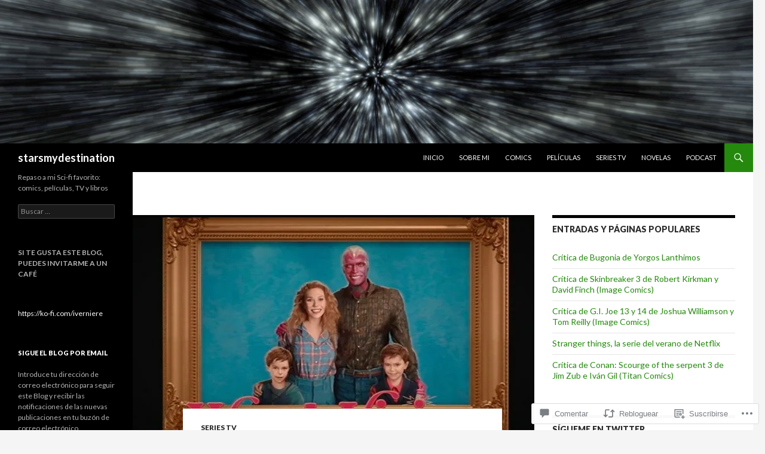

--- FILE ---
content_type: text/html; charset=UTF-8
request_url: https://stars-my-destination.com/2021/02/08/critica-de-bruja-escarlata-y-vision-episodio-5-disney/
body_size: 55718
content:
<!DOCTYPE html>
<!--[if IE 7]>
<html class="ie ie7" lang="es">
<![endif]-->
<!--[if IE 8]>
<html class="ie ie8" lang="es">
<![endif]-->
<!--[if !(IE 7) & !(IE 8)]><!-->
<html lang="es">
<!--<![endif]-->
<head>
	<meta charset="UTF-8">
	<meta name="viewport" content="width=device-width">
	<title>Crítica de Bruja Escarlata y Visión Episodio 5 (Disney+) | starsmydestination</title>
	<link rel="profile" href="https://gmpg.org/xfn/11">
	<link rel="pingback" href="https://stars-my-destination.com/xmlrpc.php">
	<!--[if lt IE 9]>
	<script src="https://s0.wp.com/wp-content/themes/pub/twentyfourteen/js/html5.js?m=1394055187i&amp;ver=3.7.0"></script>
	<![endif]-->
	<meta name='robots' content='max-image-preview:large' />

<!-- Async WordPress.com Remote Login -->
<script id="wpcom_remote_login_js">
var wpcom_remote_login_extra_auth = '';
function wpcom_remote_login_remove_dom_node_id( element_id ) {
	var dom_node = document.getElementById( element_id );
	if ( dom_node ) { dom_node.parentNode.removeChild( dom_node ); }
}
function wpcom_remote_login_remove_dom_node_classes( class_name ) {
	var dom_nodes = document.querySelectorAll( '.' + class_name );
	for ( var i = 0; i < dom_nodes.length; i++ ) {
		dom_nodes[ i ].parentNode.removeChild( dom_nodes[ i ] );
	}
}
function wpcom_remote_login_final_cleanup() {
	wpcom_remote_login_remove_dom_node_classes( "wpcom_remote_login_msg" );
	wpcom_remote_login_remove_dom_node_id( "wpcom_remote_login_key" );
	wpcom_remote_login_remove_dom_node_id( "wpcom_remote_login_validate" );
	wpcom_remote_login_remove_dom_node_id( "wpcom_remote_login_js" );
	wpcom_remote_login_remove_dom_node_id( "wpcom_request_access_iframe" );
	wpcom_remote_login_remove_dom_node_id( "wpcom_request_access_styles" );
}

// Watch for messages back from the remote login
window.addEventListener( "message", function( e ) {
	if ( e.origin === "https://r-login.wordpress.com" ) {
		var data = {};
		try {
			data = JSON.parse( e.data );
		} catch( e ) {
			wpcom_remote_login_final_cleanup();
			return;
		}

		if ( data.msg === 'LOGIN' ) {
			// Clean up the login check iframe
			wpcom_remote_login_remove_dom_node_id( "wpcom_remote_login_key" );

			var id_regex = new RegExp( /^[0-9]+$/ );
			var token_regex = new RegExp( /^.*|.*|.*$/ );
			if (
				token_regex.test( data.token )
				&& id_regex.test( data.wpcomid )
			) {
				// We have everything we need to ask for a login
				var script = document.createElement( "script" );
				script.setAttribute( "id", "wpcom_remote_login_validate" );
				script.src = '/remote-login.php?wpcom_remote_login=validate'
					+ '&wpcomid=' + data.wpcomid
					+ '&token=' + encodeURIComponent( data.token )
					+ '&host=' + window.location.protocol
					+ '//' + window.location.hostname
					+ '&postid=19791'
					+ '&is_singular=1';
				document.body.appendChild( script );
			}

			return;
		}

		// Safari ITP, not logged in, so redirect
		if ( data.msg === 'LOGIN-REDIRECT' ) {
			window.location = 'https://wordpress.com/log-in?redirect_to=' + window.location.href;
			return;
		}

		// Safari ITP, storage access failed, remove the request
		if ( data.msg === 'LOGIN-REMOVE' ) {
			var css_zap = 'html { -webkit-transition: margin-top 1s; transition: margin-top 1s; } /* 9001 */ html { margin-top: 0 !important; } * html body { margin-top: 0 !important; } @media screen and ( max-width: 782px ) { html { margin-top: 0 !important; } * html body { margin-top: 0 !important; } }';
			var style_zap = document.createElement( 'style' );
			style_zap.type = 'text/css';
			style_zap.appendChild( document.createTextNode( css_zap ) );
			document.body.appendChild( style_zap );

			var e = document.getElementById( 'wpcom_request_access_iframe' );
			e.parentNode.removeChild( e );

			document.cookie = 'wordpress_com_login_access=denied; path=/; max-age=31536000';

			return;
		}

		// Safari ITP
		if ( data.msg === 'REQUEST_ACCESS' ) {
			console.log( 'request access: safari' );

			// Check ITP iframe enable/disable knob
			if ( wpcom_remote_login_extra_auth !== 'safari_itp_iframe' ) {
				return;
			}

			// If we are in a "private window" there is no ITP.
			var private_window = false;
			try {
				var opendb = window.openDatabase( null, null, null, null );
			} catch( e ) {
				private_window = true;
			}

			if ( private_window ) {
				console.log( 'private window' );
				return;
			}

			var iframe = document.createElement( 'iframe' );
			iframe.id = 'wpcom_request_access_iframe';
			iframe.setAttribute( 'scrolling', 'no' );
			iframe.setAttribute( 'sandbox', 'allow-storage-access-by-user-activation allow-scripts allow-same-origin allow-top-navigation-by-user-activation' );
			iframe.src = 'https://r-login.wordpress.com/remote-login.php?wpcom_remote_login=request_access&origin=' + encodeURIComponent( data.origin ) + '&wpcomid=' + encodeURIComponent( data.wpcomid );

			var css = 'html { -webkit-transition: margin-top 1s; transition: margin-top 1s; } /* 9001 */ html { margin-top: 46px !important; } * html body { margin-top: 46px !important; } @media screen and ( max-width: 660px ) { html { margin-top: 71px !important; } * html body { margin-top: 71px !important; } #wpcom_request_access_iframe { display: block; height: 71px !important; } } #wpcom_request_access_iframe { border: 0px; height: 46px; position: fixed; top: 0; left: 0; width: 100%; min-width: 100%; z-index: 99999; background: #23282d; } ';

			var style = document.createElement( 'style' );
			style.type = 'text/css';
			style.id = 'wpcom_request_access_styles';
			style.appendChild( document.createTextNode( css ) );
			document.body.appendChild( style );

			document.body.appendChild( iframe );
		}

		if ( data.msg === 'DONE' ) {
			wpcom_remote_login_final_cleanup();
		}
	}
}, false );

// Inject the remote login iframe after the page has had a chance to load
// more critical resources
window.addEventListener( "DOMContentLoaded", function( e ) {
	var iframe = document.createElement( "iframe" );
	iframe.style.display = "none";
	iframe.setAttribute( "scrolling", "no" );
	iframe.setAttribute( "id", "wpcom_remote_login_key" );
	iframe.src = "https://r-login.wordpress.com/remote-login.php"
		+ "?wpcom_remote_login=key"
		+ "&origin=aHR0cHM6Ly9zdGFycy1teS1kZXN0aW5hdGlvbi5jb20%3D"
		+ "&wpcomid=56690744"
		+ "&time=" + Math.floor( Date.now() / 1000 );
	document.body.appendChild( iframe );
}, false );
</script>
<link rel='dns-prefetch' href='//s0.wp.com' />
<link rel='dns-prefetch' href='//widgets.wp.com' />
<link rel='dns-prefetch' href='//fonts-api.wp.com' />
<link href='https://fonts.gstatic.com' crossorigin rel='preconnect' />
<link rel="alternate" type="application/rss+xml" title="starsmydestination &raquo; Feed" href="https://stars-my-destination.com/feed/" />
<link rel="alternate" type="application/rss+xml" title="starsmydestination &raquo; Feed de los comentarios" href="https://stars-my-destination.com/comments/feed/" />
<link rel="alternate" type="application/rss+xml" title="starsmydestination &raquo; Comentario Crítica de Bruja Escarlata y Visión Episodio 5 (Disney+) del feed" href="https://stars-my-destination.com/2021/02/08/critica-de-bruja-escarlata-y-vision-episodio-5-disney/feed/" />
	<script type="text/javascript">
		/* <![CDATA[ */
		function addLoadEvent(func) {
			var oldonload = window.onload;
			if (typeof window.onload != 'function') {
				window.onload = func;
			} else {
				window.onload = function () {
					oldonload();
					func();
				}
			}
		}
		/* ]]> */
	</script>
	<link crossorigin='anonymous' rel='stylesheet' id='all-css-0-1' href='/_static/??-eJxtzEkKgDAQRNELGZs4EDfiWUJsxMzYHby+RARB3BQ8KD6cWZgUGSNDKCL7su2RwCJnbdxjCCnVWYtHggO9ZlxFTsQftYaogf+k3x2+4Vv1voRZqrHvpkHJwV5glDTa&cssminify=yes' type='text/css' media='all' />
<style id='wp-emoji-styles-inline-css'>

	img.wp-smiley, img.emoji {
		display: inline !important;
		border: none !important;
		box-shadow: none !important;
		height: 1em !important;
		width: 1em !important;
		margin: 0 0.07em !important;
		vertical-align: -0.1em !important;
		background: none !important;
		padding: 0 !important;
	}
/*# sourceURL=wp-emoji-styles-inline-css */
</style>
<link crossorigin='anonymous' rel='stylesheet' id='all-css-2-1' href='/wp-content/plugins/gutenberg-core/v22.2.0/build/styles/block-library/style.css?m=1764855221i&cssminify=yes' type='text/css' media='all' />
<style id='wp-block-library-inline-css'>
.has-text-align-justify {
	text-align:justify;
}
.has-text-align-justify{text-align:justify;}

/*# sourceURL=wp-block-library-inline-css */
</style><style id='wp-block-embed-inline-css'>
.wp-block-embed.alignleft,.wp-block-embed.alignright,.wp-block[data-align=left]>[data-type="core/embed"],.wp-block[data-align=right]>[data-type="core/embed"]{max-width:360px;width:100%}.wp-block-embed.alignleft .wp-block-embed__wrapper,.wp-block-embed.alignright .wp-block-embed__wrapper,.wp-block[data-align=left]>[data-type="core/embed"] .wp-block-embed__wrapper,.wp-block[data-align=right]>[data-type="core/embed"] .wp-block-embed__wrapper{min-width:280px}.wp-block-cover .wp-block-embed{min-height:240px;min-width:320px}.wp-block-group.is-layout-flex .wp-block-embed{flex:1 1 0%;min-width:0}.wp-block-embed{overflow-wrap:break-word}.wp-block-embed :where(figcaption){margin-bottom:1em;margin-top:.5em}.wp-block-embed iframe{max-width:100%}.wp-block-embed__wrapper{position:relative}.wp-embed-responsive .wp-has-aspect-ratio .wp-block-embed__wrapper:before{content:"";display:block;padding-top:50%}.wp-embed-responsive .wp-has-aspect-ratio iframe{bottom:0;height:100%;left:0;position:absolute;right:0;top:0;width:100%}.wp-embed-responsive .wp-embed-aspect-21-9 .wp-block-embed__wrapper:before{padding-top:42.85%}.wp-embed-responsive .wp-embed-aspect-18-9 .wp-block-embed__wrapper:before{padding-top:50%}.wp-embed-responsive .wp-embed-aspect-16-9 .wp-block-embed__wrapper:before{padding-top:56.25%}.wp-embed-responsive .wp-embed-aspect-4-3 .wp-block-embed__wrapper:before{padding-top:75%}.wp-embed-responsive .wp-embed-aspect-1-1 .wp-block-embed__wrapper:before{padding-top:100%}.wp-embed-responsive .wp-embed-aspect-9-16 .wp-block-embed__wrapper:before{padding-top:177.77%}.wp-embed-responsive .wp-embed-aspect-1-2 .wp-block-embed__wrapper:before{padding-top:200%}
/*# sourceURL=/wp-content/plugins/gutenberg-core/v22.2.0/build/styles/block-library/embed/style.css */
</style>
<style id='wp-block-embed-theme-inline-css'>
.wp-block-embed :where(figcaption){color:#555;font-size:13px;text-align:center}.is-dark-theme .wp-block-embed :where(figcaption){color:#ffffffa6}.wp-block-embed{margin:0 0 1em}
/*# sourceURL=/wp-content/plugins/gutenberg-core/v22.2.0/build/styles/block-library/embed/theme.css */
</style>
<style id='wp-block-paragraph-inline-css'>
.is-small-text{font-size:.875em}.is-regular-text{font-size:1em}.is-large-text{font-size:2.25em}.is-larger-text{font-size:3em}.has-drop-cap:not(:focus):first-letter{float:left;font-size:8.4em;font-style:normal;font-weight:100;line-height:.68;margin:.05em .1em 0 0;text-transform:uppercase}body.rtl .has-drop-cap:not(:focus):first-letter{float:none;margin-left:.1em}p.has-drop-cap.has-background{overflow:hidden}:root :where(p.has-background){padding:1.25em 2.375em}:where(p.has-text-color:not(.has-link-color)) a{color:inherit}p.has-text-align-left[style*="writing-mode:vertical-lr"],p.has-text-align-right[style*="writing-mode:vertical-rl"]{rotate:180deg}
/*# sourceURL=/wp-content/plugins/gutenberg-core/v22.2.0/build/styles/block-library/paragraph/style.css */
</style>
<style id='wp-block-image-inline-css'>
.wp-block-image>a,.wp-block-image>figure>a{display:inline-block}.wp-block-image img{box-sizing:border-box;height:auto;max-width:100%;vertical-align:bottom}@media not (prefers-reduced-motion){.wp-block-image img.hide{visibility:hidden}.wp-block-image img.show{animation:show-content-image .4s}}.wp-block-image[style*=border-radius] img,.wp-block-image[style*=border-radius]>a{border-radius:inherit}.wp-block-image.has-custom-border img{box-sizing:border-box}.wp-block-image.aligncenter{text-align:center}.wp-block-image.alignfull>a,.wp-block-image.alignwide>a{width:100%}.wp-block-image.alignfull img,.wp-block-image.alignwide img{height:auto;width:100%}.wp-block-image .aligncenter,.wp-block-image .alignleft,.wp-block-image .alignright,.wp-block-image.aligncenter,.wp-block-image.alignleft,.wp-block-image.alignright{display:table}.wp-block-image .aligncenter>figcaption,.wp-block-image .alignleft>figcaption,.wp-block-image .alignright>figcaption,.wp-block-image.aligncenter>figcaption,.wp-block-image.alignleft>figcaption,.wp-block-image.alignright>figcaption{caption-side:bottom;display:table-caption}.wp-block-image .alignleft{float:left;margin:.5em 1em .5em 0}.wp-block-image .alignright{float:right;margin:.5em 0 .5em 1em}.wp-block-image .aligncenter{margin-left:auto;margin-right:auto}.wp-block-image :where(figcaption){margin-bottom:1em;margin-top:.5em}.wp-block-image.is-style-circle-mask img{border-radius:9999px}@supports ((-webkit-mask-image:none) or (mask-image:none)) or (-webkit-mask-image:none){.wp-block-image.is-style-circle-mask img{border-radius:0;-webkit-mask-image:url('data:image/svg+xml;utf8,<svg viewBox="0 0 100 100" xmlns="http://www.w3.org/2000/svg"><circle cx="50" cy="50" r="50"/></svg>');mask-image:url('data:image/svg+xml;utf8,<svg viewBox="0 0 100 100" xmlns="http://www.w3.org/2000/svg"><circle cx="50" cy="50" r="50"/></svg>');mask-mode:alpha;-webkit-mask-position:center;mask-position:center;-webkit-mask-repeat:no-repeat;mask-repeat:no-repeat;-webkit-mask-size:contain;mask-size:contain}}:root :where(.wp-block-image.is-style-rounded img,.wp-block-image .is-style-rounded img){border-radius:9999px}.wp-block-image figure{margin:0}.wp-lightbox-container{display:flex;flex-direction:column;position:relative}.wp-lightbox-container img{cursor:zoom-in}.wp-lightbox-container img:hover+button{opacity:1}.wp-lightbox-container button{align-items:center;backdrop-filter:blur(16px) saturate(180%);background-color:#5a5a5a40;border:none;border-radius:4px;cursor:zoom-in;display:flex;height:20px;justify-content:center;opacity:0;padding:0;position:absolute;right:16px;text-align:center;top:16px;width:20px;z-index:100}@media not (prefers-reduced-motion){.wp-lightbox-container button{transition:opacity .2s ease}}.wp-lightbox-container button:focus-visible{outline:3px auto #5a5a5a40;outline:3px auto -webkit-focus-ring-color;outline-offset:3px}.wp-lightbox-container button:hover{cursor:pointer;opacity:1}.wp-lightbox-container button:focus{opacity:1}.wp-lightbox-container button:focus,.wp-lightbox-container button:hover,.wp-lightbox-container button:not(:hover):not(:active):not(.has-background){background-color:#5a5a5a40;border:none}.wp-lightbox-overlay{box-sizing:border-box;cursor:zoom-out;height:100vh;left:0;overflow:hidden;position:fixed;top:0;visibility:hidden;width:100%;z-index:100000}.wp-lightbox-overlay .close-button{align-items:center;cursor:pointer;display:flex;justify-content:center;min-height:40px;min-width:40px;padding:0;position:absolute;right:calc(env(safe-area-inset-right) + 16px);top:calc(env(safe-area-inset-top) + 16px);z-index:5000000}.wp-lightbox-overlay .close-button:focus,.wp-lightbox-overlay .close-button:hover,.wp-lightbox-overlay .close-button:not(:hover):not(:active):not(.has-background){background:none;border:none}.wp-lightbox-overlay .lightbox-image-container{height:var(--wp--lightbox-container-height);left:50%;overflow:hidden;position:absolute;top:50%;transform:translate(-50%,-50%);transform-origin:top left;width:var(--wp--lightbox-container-width);z-index:9999999999}.wp-lightbox-overlay .wp-block-image{align-items:center;box-sizing:border-box;display:flex;height:100%;justify-content:center;margin:0;position:relative;transform-origin:0 0;width:100%;z-index:3000000}.wp-lightbox-overlay .wp-block-image img{height:var(--wp--lightbox-image-height);min-height:var(--wp--lightbox-image-height);min-width:var(--wp--lightbox-image-width);width:var(--wp--lightbox-image-width)}.wp-lightbox-overlay .wp-block-image figcaption{display:none}.wp-lightbox-overlay button{background:none;border:none}.wp-lightbox-overlay .scrim{background-color:#fff;height:100%;opacity:.9;position:absolute;width:100%;z-index:2000000}.wp-lightbox-overlay.active{visibility:visible}@media not (prefers-reduced-motion){.wp-lightbox-overlay.active{animation:turn-on-visibility .25s both}.wp-lightbox-overlay.active img{animation:turn-on-visibility .35s both}.wp-lightbox-overlay.show-closing-animation:not(.active){animation:turn-off-visibility .35s both}.wp-lightbox-overlay.show-closing-animation:not(.active) img{animation:turn-off-visibility .25s both}.wp-lightbox-overlay.zoom.active{animation:none;opacity:1;visibility:visible}.wp-lightbox-overlay.zoom.active .lightbox-image-container{animation:lightbox-zoom-in .4s}.wp-lightbox-overlay.zoom.active .lightbox-image-container img{animation:none}.wp-lightbox-overlay.zoom.active .scrim{animation:turn-on-visibility .4s forwards}.wp-lightbox-overlay.zoom.show-closing-animation:not(.active){animation:none}.wp-lightbox-overlay.zoom.show-closing-animation:not(.active) .lightbox-image-container{animation:lightbox-zoom-out .4s}.wp-lightbox-overlay.zoom.show-closing-animation:not(.active) .lightbox-image-container img{animation:none}.wp-lightbox-overlay.zoom.show-closing-animation:not(.active) .scrim{animation:turn-off-visibility .4s forwards}}@keyframes show-content-image{0%{visibility:hidden}99%{visibility:hidden}to{visibility:visible}}@keyframes turn-on-visibility{0%{opacity:0}to{opacity:1}}@keyframes turn-off-visibility{0%{opacity:1;visibility:visible}99%{opacity:0;visibility:visible}to{opacity:0;visibility:hidden}}@keyframes lightbox-zoom-in{0%{transform:translate(calc((-100vw + var(--wp--lightbox-scrollbar-width))/2 + var(--wp--lightbox-initial-left-position)),calc(-50vh + var(--wp--lightbox-initial-top-position))) scale(var(--wp--lightbox-scale))}to{transform:translate(-50%,-50%) scale(1)}}@keyframes lightbox-zoom-out{0%{transform:translate(-50%,-50%) scale(1);visibility:visible}99%{visibility:visible}to{transform:translate(calc((-100vw + var(--wp--lightbox-scrollbar-width))/2 + var(--wp--lightbox-initial-left-position)),calc(-50vh + var(--wp--lightbox-initial-top-position))) scale(var(--wp--lightbox-scale));visibility:hidden}}
/*# sourceURL=/wp-content/plugins/gutenberg-core/v22.2.0/build/styles/block-library/image/style.css */
</style>
<style id='wp-block-image-theme-inline-css'>
:root :where(.wp-block-image figcaption){color:#555;font-size:13px;text-align:center}.is-dark-theme :root :where(.wp-block-image figcaption){color:#ffffffa6}.wp-block-image{margin:0 0 1em}
/*# sourceURL=/wp-content/plugins/gutenberg-core/v22.2.0/build/styles/block-library/image/theme.css */
</style>
<style id='global-styles-inline-css'>
:root{--wp--preset--aspect-ratio--square: 1;--wp--preset--aspect-ratio--4-3: 4/3;--wp--preset--aspect-ratio--3-4: 3/4;--wp--preset--aspect-ratio--3-2: 3/2;--wp--preset--aspect-ratio--2-3: 2/3;--wp--preset--aspect-ratio--16-9: 16/9;--wp--preset--aspect-ratio--9-16: 9/16;--wp--preset--color--black: #000;--wp--preset--color--cyan-bluish-gray: #abb8c3;--wp--preset--color--white: #fff;--wp--preset--color--pale-pink: #f78da7;--wp--preset--color--vivid-red: #cf2e2e;--wp--preset--color--luminous-vivid-orange: #ff6900;--wp--preset--color--luminous-vivid-amber: #fcb900;--wp--preset--color--light-green-cyan: #7bdcb5;--wp--preset--color--vivid-green-cyan: #00d084;--wp--preset--color--pale-cyan-blue: #8ed1fc;--wp--preset--color--vivid-cyan-blue: #0693e3;--wp--preset--color--vivid-purple: #9b51e0;--wp--preset--color--green: #24890d;--wp--preset--color--dark-gray: #2b2b2b;--wp--preset--color--medium-gray: #767676;--wp--preset--color--light-gray: #f5f5f5;--wp--preset--gradient--vivid-cyan-blue-to-vivid-purple: linear-gradient(135deg,rgb(6,147,227) 0%,rgb(155,81,224) 100%);--wp--preset--gradient--light-green-cyan-to-vivid-green-cyan: linear-gradient(135deg,rgb(122,220,180) 0%,rgb(0,208,130) 100%);--wp--preset--gradient--luminous-vivid-amber-to-luminous-vivid-orange: linear-gradient(135deg,rgb(252,185,0) 0%,rgb(255,105,0) 100%);--wp--preset--gradient--luminous-vivid-orange-to-vivid-red: linear-gradient(135deg,rgb(255,105,0) 0%,rgb(207,46,46) 100%);--wp--preset--gradient--very-light-gray-to-cyan-bluish-gray: linear-gradient(135deg,rgb(238,238,238) 0%,rgb(169,184,195) 100%);--wp--preset--gradient--cool-to-warm-spectrum: linear-gradient(135deg,rgb(74,234,220) 0%,rgb(151,120,209) 20%,rgb(207,42,186) 40%,rgb(238,44,130) 60%,rgb(251,105,98) 80%,rgb(254,248,76) 100%);--wp--preset--gradient--blush-light-purple: linear-gradient(135deg,rgb(255,206,236) 0%,rgb(152,150,240) 100%);--wp--preset--gradient--blush-bordeaux: linear-gradient(135deg,rgb(254,205,165) 0%,rgb(254,45,45) 50%,rgb(107,0,62) 100%);--wp--preset--gradient--luminous-dusk: linear-gradient(135deg,rgb(255,203,112) 0%,rgb(199,81,192) 50%,rgb(65,88,208) 100%);--wp--preset--gradient--pale-ocean: linear-gradient(135deg,rgb(255,245,203) 0%,rgb(182,227,212) 50%,rgb(51,167,181) 100%);--wp--preset--gradient--electric-grass: linear-gradient(135deg,rgb(202,248,128) 0%,rgb(113,206,126) 100%);--wp--preset--gradient--midnight: linear-gradient(135deg,rgb(2,3,129) 0%,rgb(40,116,252) 100%);--wp--preset--font-size--small: 13px;--wp--preset--font-size--medium: 20px;--wp--preset--font-size--large: 36px;--wp--preset--font-size--x-large: 42px;--wp--preset--font-family--albert-sans: 'Albert Sans', sans-serif;--wp--preset--font-family--alegreya: Alegreya, serif;--wp--preset--font-family--arvo: Arvo, serif;--wp--preset--font-family--bodoni-moda: 'Bodoni Moda', serif;--wp--preset--font-family--bricolage-grotesque: 'Bricolage Grotesque', sans-serif;--wp--preset--font-family--cabin: Cabin, sans-serif;--wp--preset--font-family--chivo: Chivo, sans-serif;--wp--preset--font-family--commissioner: Commissioner, sans-serif;--wp--preset--font-family--cormorant: Cormorant, serif;--wp--preset--font-family--courier-prime: 'Courier Prime', monospace;--wp--preset--font-family--crimson-pro: 'Crimson Pro', serif;--wp--preset--font-family--dm-mono: 'DM Mono', monospace;--wp--preset--font-family--dm-sans: 'DM Sans', sans-serif;--wp--preset--font-family--dm-serif-display: 'DM Serif Display', serif;--wp--preset--font-family--domine: Domine, serif;--wp--preset--font-family--eb-garamond: 'EB Garamond', serif;--wp--preset--font-family--epilogue: Epilogue, sans-serif;--wp--preset--font-family--fahkwang: Fahkwang, sans-serif;--wp--preset--font-family--figtree: Figtree, sans-serif;--wp--preset--font-family--fira-sans: 'Fira Sans', sans-serif;--wp--preset--font-family--fjalla-one: 'Fjalla One', sans-serif;--wp--preset--font-family--fraunces: Fraunces, serif;--wp--preset--font-family--gabarito: Gabarito, system-ui;--wp--preset--font-family--ibm-plex-mono: 'IBM Plex Mono', monospace;--wp--preset--font-family--ibm-plex-sans: 'IBM Plex Sans', sans-serif;--wp--preset--font-family--ibarra-real-nova: 'Ibarra Real Nova', serif;--wp--preset--font-family--instrument-serif: 'Instrument Serif', serif;--wp--preset--font-family--inter: Inter, sans-serif;--wp--preset--font-family--josefin-sans: 'Josefin Sans', sans-serif;--wp--preset--font-family--jost: Jost, sans-serif;--wp--preset--font-family--libre-baskerville: 'Libre Baskerville', serif;--wp--preset--font-family--libre-franklin: 'Libre Franklin', sans-serif;--wp--preset--font-family--literata: Literata, serif;--wp--preset--font-family--lora: Lora, serif;--wp--preset--font-family--merriweather: Merriweather, serif;--wp--preset--font-family--montserrat: Montserrat, sans-serif;--wp--preset--font-family--newsreader: Newsreader, serif;--wp--preset--font-family--noto-sans-mono: 'Noto Sans Mono', sans-serif;--wp--preset--font-family--nunito: Nunito, sans-serif;--wp--preset--font-family--open-sans: 'Open Sans', sans-serif;--wp--preset--font-family--overpass: Overpass, sans-serif;--wp--preset--font-family--pt-serif: 'PT Serif', serif;--wp--preset--font-family--petrona: Petrona, serif;--wp--preset--font-family--piazzolla: Piazzolla, serif;--wp--preset--font-family--playfair-display: 'Playfair Display', serif;--wp--preset--font-family--plus-jakarta-sans: 'Plus Jakarta Sans', sans-serif;--wp--preset--font-family--poppins: Poppins, sans-serif;--wp--preset--font-family--raleway: Raleway, sans-serif;--wp--preset--font-family--roboto: Roboto, sans-serif;--wp--preset--font-family--roboto-slab: 'Roboto Slab', serif;--wp--preset--font-family--rubik: Rubik, sans-serif;--wp--preset--font-family--rufina: Rufina, serif;--wp--preset--font-family--sora: Sora, sans-serif;--wp--preset--font-family--source-sans-3: 'Source Sans 3', sans-serif;--wp--preset--font-family--source-serif-4: 'Source Serif 4', serif;--wp--preset--font-family--space-mono: 'Space Mono', monospace;--wp--preset--font-family--syne: Syne, sans-serif;--wp--preset--font-family--texturina: Texturina, serif;--wp--preset--font-family--urbanist: Urbanist, sans-serif;--wp--preset--font-family--work-sans: 'Work Sans', sans-serif;--wp--preset--spacing--20: 0.44rem;--wp--preset--spacing--30: 0.67rem;--wp--preset--spacing--40: 1rem;--wp--preset--spacing--50: 1.5rem;--wp--preset--spacing--60: 2.25rem;--wp--preset--spacing--70: 3.38rem;--wp--preset--spacing--80: 5.06rem;--wp--preset--shadow--natural: 6px 6px 9px rgba(0, 0, 0, 0.2);--wp--preset--shadow--deep: 12px 12px 50px rgba(0, 0, 0, 0.4);--wp--preset--shadow--sharp: 6px 6px 0px rgba(0, 0, 0, 0.2);--wp--preset--shadow--outlined: 6px 6px 0px -3px rgb(255, 255, 255), 6px 6px rgb(0, 0, 0);--wp--preset--shadow--crisp: 6px 6px 0px rgb(0, 0, 0);}:where(.is-layout-flex){gap: 0.5em;}:where(.is-layout-grid){gap: 0.5em;}body .is-layout-flex{display: flex;}.is-layout-flex{flex-wrap: wrap;align-items: center;}.is-layout-flex > :is(*, div){margin: 0;}body .is-layout-grid{display: grid;}.is-layout-grid > :is(*, div){margin: 0;}:where(.wp-block-columns.is-layout-flex){gap: 2em;}:where(.wp-block-columns.is-layout-grid){gap: 2em;}:where(.wp-block-post-template.is-layout-flex){gap: 1.25em;}:where(.wp-block-post-template.is-layout-grid){gap: 1.25em;}.has-black-color{color: var(--wp--preset--color--black) !important;}.has-cyan-bluish-gray-color{color: var(--wp--preset--color--cyan-bluish-gray) !important;}.has-white-color{color: var(--wp--preset--color--white) !important;}.has-pale-pink-color{color: var(--wp--preset--color--pale-pink) !important;}.has-vivid-red-color{color: var(--wp--preset--color--vivid-red) !important;}.has-luminous-vivid-orange-color{color: var(--wp--preset--color--luminous-vivid-orange) !important;}.has-luminous-vivid-amber-color{color: var(--wp--preset--color--luminous-vivid-amber) !important;}.has-light-green-cyan-color{color: var(--wp--preset--color--light-green-cyan) !important;}.has-vivid-green-cyan-color{color: var(--wp--preset--color--vivid-green-cyan) !important;}.has-pale-cyan-blue-color{color: var(--wp--preset--color--pale-cyan-blue) !important;}.has-vivid-cyan-blue-color{color: var(--wp--preset--color--vivid-cyan-blue) !important;}.has-vivid-purple-color{color: var(--wp--preset--color--vivid-purple) !important;}.has-black-background-color{background-color: var(--wp--preset--color--black) !important;}.has-cyan-bluish-gray-background-color{background-color: var(--wp--preset--color--cyan-bluish-gray) !important;}.has-white-background-color{background-color: var(--wp--preset--color--white) !important;}.has-pale-pink-background-color{background-color: var(--wp--preset--color--pale-pink) !important;}.has-vivid-red-background-color{background-color: var(--wp--preset--color--vivid-red) !important;}.has-luminous-vivid-orange-background-color{background-color: var(--wp--preset--color--luminous-vivid-orange) !important;}.has-luminous-vivid-amber-background-color{background-color: var(--wp--preset--color--luminous-vivid-amber) !important;}.has-light-green-cyan-background-color{background-color: var(--wp--preset--color--light-green-cyan) !important;}.has-vivid-green-cyan-background-color{background-color: var(--wp--preset--color--vivid-green-cyan) !important;}.has-pale-cyan-blue-background-color{background-color: var(--wp--preset--color--pale-cyan-blue) !important;}.has-vivid-cyan-blue-background-color{background-color: var(--wp--preset--color--vivid-cyan-blue) !important;}.has-vivid-purple-background-color{background-color: var(--wp--preset--color--vivid-purple) !important;}.has-black-border-color{border-color: var(--wp--preset--color--black) !important;}.has-cyan-bluish-gray-border-color{border-color: var(--wp--preset--color--cyan-bluish-gray) !important;}.has-white-border-color{border-color: var(--wp--preset--color--white) !important;}.has-pale-pink-border-color{border-color: var(--wp--preset--color--pale-pink) !important;}.has-vivid-red-border-color{border-color: var(--wp--preset--color--vivid-red) !important;}.has-luminous-vivid-orange-border-color{border-color: var(--wp--preset--color--luminous-vivid-orange) !important;}.has-luminous-vivid-amber-border-color{border-color: var(--wp--preset--color--luminous-vivid-amber) !important;}.has-light-green-cyan-border-color{border-color: var(--wp--preset--color--light-green-cyan) !important;}.has-vivid-green-cyan-border-color{border-color: var(--wp--preset--color--vivid-green-cyan) !important;}.has-pale-cyan-blue-border-color{border-color: var(--wp--preset--color--pale-cyan-blue) !important;}.has-vivid-cyan-blue-border-color{border-color: var(--wp--preset--color--vivid-cyan-blue) !important;}.has-vivid-purple-border-color{border-color: var(--wp--preset--color--vivid-purple) !important;}.has-vivid-cyan-blue-to-vivid-purple-gradient-background{background: var(--wp--preset--gradient--vivid-cyan-blue-to-vivid-purple) !important;}.has-light-green-cyan-to-vivid-green-cyan-gradient-background{background: var(--wp--preset--gradient--light-green-cyan-to-vivid-green-cyan) !important;}.has-luminous-vivid-amber-to-luminous-vivid-orange-gradient-background{background: var(--wp--preset--gradient--luminous-vivid-amber-to-luminous-vivid-orange) !important;}.has-luminous-vivid-orange-to-vivid-red-gradient-background{background: var(--wp--preset--gradient--luminous-vivid-orange-to-vivid-red) !important;}.has-very-light-gray-to-cyan-bluish-gray-gradient-background{background: var(--wp--preset--gradient--very-light-gray-to-cyan-bluish-gray) !important;}.has-cool-to-warm-spectrum-gradient-background{background: var(--wp--preset--gradient--cool-to-warm-spectrum) !important;}.has-blush-light-purple-gradient-background{background: var(--wp--preset--gradient--blush-light-purple) !important;}.has-blush-bordeaux-gradient-background{background: var(--wp--preset--gradient--blush-bordeaux) !important;}.has-luminous-dusk-gradient-background{background: var(--wp--preset--gradient--luminous-dusk) !important;}.has-pale-ocean-gradient-background{background: var(--wp--preset--gradient--pale-ocean) !important;}.has-electric-grass-gradient-background{background: var(--wp--preset--gradient--electric-grass) !important;}.has-midnight-gradient-background{background: var(--wp--preset--gradient--midnight) !important;}.has-small-font-size{font-size: var(--wp--preset--font-size--small) !important;}.has-medium-font-size{font-size: var(--wp--preset--font-size--medium) !important;}.has-large-font-size{font-size: var(--wp--preset--font-size--large) !important;}.has-x-large-font-size{font-size: var(--wp--preset--font-size--x-large) !important;}.has-albert-sans-font-family{font-family: var(--wp--preset--font-family--albert-sans) !important;}.has-alegreya-font-family{font-family: var(--wp--preset--font-family--alegreya) !important;}.has-arvo-font-family{font-family: var(--wp--preset--font-family--arvo) !important;}.has-bodoni-moda-font-family{font-family: var(--wp--preset--font-family--bodoni-moda) !important;}.has-bricolage-grotesque-font-family{font-family: var(--wp--preset--font-family--bricolage-grotesque) !important;}.has-cabin-font-family{font-family: var(--wp--preset--font-family--cabin) !important;}.has-chivo-font-family{font-family: var(--wp--preset--font-family--chivo) !important;}.has-commissioner-font-family{font-family: var(--wp--preset--font-family--commissioner) !important;}.has-cormorant-font-family{font-family: var(--wp--preset--font-family--cormorant) !important;}.has-courier-prime-font-family{font-family: var(--wp--preset--font-family--courier-prime) !important;}.has-crimson-pro-font-family{font-family: var(--wp--preset--font-family--crimson-pro) !important;}.has-dm-mono-font-family{font-family: var(--wp--preset--font-family--dm-mono) !important;}.has-dm-sans-font-family{font-family: var(--wp--preset--font-family--dm-sans) !important;}.has-dm-serif-display-font-family{font-family: var(--wp--preset--font-family--dm-serif-display) !important;}.has-domine-font-family{font-family: var(--wp--preset--font-family--domine) !important;}.has-eb-garamond-font-family{font-family: var(--wp--preset--font-family--eb-garamond) !important;}.has-epilogue-font-family{font-family: var(--wp--preset--font-family--epilogue) !important;}.has-fahkwang-font-family{font-family: var(--wp--preset--font-family--fahkwang) !important;}.has-figtree-font-family{font-family: var(--wp--preset--font-family--figtree) !important;}.has-fira-sans-font-family{font-family: var(--wp--preset--font-family--fira-sans) !important;}.has-fjalla-one-font-family{font-family: var(--wp--preset--font-family--fjalla-one) !important;}.has-fraunces-font-family{font-family: var(--wp--preset--font-family--fraunces) !important;}.has-gabarito-font-family{font-family: var(--wp--preset--font-family--gabarito) !important;}.has-ibm-plex-mono-font-family{font-family: var(--wp--preset--font-family--ibm-plex-mono) !important;}.has-ibm-plex-sans-font-family{font-family: var(--wp--preset--font-family--ibm-plex-sans) !important;}.has-ibarra-real-nova-font-family{font-family: var(--wp--preset--font-family--ibarra-real-nova) !important;}.has-instrument-serif-font-family{font-family: var(--wp--preset--font-family--instrument-serif) !important;}.has-inter-font-family{font-family: var(--wp--preset--font-family--inter) !important;}.has-josefin-sans-font-family{font-family: var(--wp--preset--font-family--josefin-sans) !important;}.has-jost-font-family{font-family: var(--wp--preset--font-family--jost) !important;}.has-libre-baskerville-font-family{font-family: var(--wp--preset--font-family--libre-baskerville) !important;}.has-libre-franklin-font-family{font-family: var(--wp--preset--font-family--libre-franklin) !important;}.has-literata-font-family{font-family: var(--wp--preset--font-family--literata) !important;}.has-lora-font-family{font-family: var(--wp--preset--font-family--lora) !important;}.has-merriweather-font-family{font-family: var(--wp--preset--font-family--merriweather) !important;}.has-montserrat-font-family{font-family: var(--wp--preset--font-family--montserrat) !important;}.has-newsreader-font-family{font-family: var(--wp--preset--font-family--newsreader) !important;}.has-noto-sans-mono-font-family{font-family: var(--wp--preset--font-family--noto-sans-mono) !important;}.has-nunito-font-family{font-family: var(--wp--preset--font-family--nunito) !important;}.has-open-sans-font-family{font-family: var(--wp--preset--font-family--open-sans) !important;}.has-overpass-font-family{font-family: var(--wp--preset--font-family--overpass) !important;}.has-pt-serif-font-family{font-family: var(--wp--preset--font-family--pt-serif) !important;}.has-petrona-font-family{font-family: var(--wp--preset--font-family--petrona) !important;}.has-piazzolla-font-family{font-family: var(--wp--preset--font-family--piazzolla) !important;}.has-playfair-display-font-family{font-family: var(--wp--preset--font-family--playfair-display) !important;}.has-plus-jakarta-sans-font-family{font-family: var(--wp--preset--font-family--plus-jakarta-sans) !important;}.has-poppins-font-family{font-family: var(--wp--preset--font-family--poppins) !important;}.has-raleway-font-family{font-family: var(--wp--preset--font-family--raleway) !important;}.has-roboto-font-family{font-family: var(--wp--preset--font-family--roboto) !important;}.has-roboto-slab-font-family{font-family: var(--wp--preset--font-family--roboto-slab) !important;}.has-rubik-font-family{font-family: var(--wp--preset--font-family--rubik) !important;}.has-rufina-font-family{font-family: var(--wp--preset--font-family--rufina) !important;}.has-sora-font-family{font-family: var(--wp--preset--font-family--sora) !important;}.has-source-sans-3-font-family{font-family: var(--wp--preset--font-family--source-sans-3) !important;}.has-source-serif-4-font-family{font-family: var(--wp--preset--font-family--source-serif-4) !important;}.has-space-mono-font-family{font-family: var(--wp--preset--font-family--space-mono) !important;}.has-syne-font-family{font-family: var(--wp--preset--font-family--syne) !important;}.has-texturina-font-family{font-family: var(--wp--preset--font-family--texturina) !important;}.has-urbanist-font-family{font-family: var(--wp--preset--font-family--urbanist) !important;}.has-work-sans-font-family{font-family: var(--wp--preset--font-family--work-sans) !important;}
/*# sourceURL=global-styles-inline-css */
</style>

<style id='classic-theme-styles-inline-css'>
/*! This file is auto-generated */
.wp-block-button__link{color:#fff;background-color:#32373c;border-radius:9999px;box-shadow:none;text-decoration:none;padding:calc(.667em + 2px) calc(1.333em + 2px);font-size:1.125em}.wp-block-file__button{background:#32373c;color:#fff;text-decoration:none}
/*# sourceURL=/wp-includes/css/classic-themes.min.css */
</style>
<link crossorigin='anonymous' rel='stylesheet' id='all-css-4-1' href='/_static/??-eJx9jl0KAjEMhC9kNrsi6ot4FGm7QatNW5p0xdvbRfxBwZdAZuabBK8ZXIpKUTGHevRR0CUbkrsILrth2w0gnnMgKDR1Kxy96CsBordAnRNZ4EcRV3h3FWo6Z6Nzgmn0hgJxi/3DrrkxYG0uJAJtsq8Memqg/OPOpNm4CzTpUfEwkFOKT/MwURxTQVM1sVH17gdDKQ5t9WHEiYptp5s4/yzf+/zMnnfDZt33y83Qb893kB9+HA==&cssminify=yes' type='text/css' media='all' />
<link rel='stylesheet' id='verbum-gutenberg-css-css' href='https://widgets.wp.com/verbum-block-editor/block-editor.css?ver=1738686361' media='all' />
<link rel='stylesheet' id='twentyfourteen-lato-css' href='https://fonts-api.wp.com/css?family=Lato%3A300%2C400%2C700%2C900%2C300italic%2C400italic%2C700italic&#038;subset=latin%2Clatin-ext&#038;display=fallback' media='all' />
<link crossorigin='anonymous' rel='stylesheet' id='all-css-8-1' href='/_static/??-eJyVjcEOwjAMQ3+IYQ2GxgXxKYhFYXRrk2pJNe3vqRAHDly42dazjTU3pOIsjlSaHMsYxDCx5zvNH4+kKrgFIYwsvITasN9yT2Y7fI36kxMbchngaw22h5bFmQXmW+Q/+EpiiErz++SaLm1/Oh7OXd920wvs3ksF&cssminify=yes' type='text/css' media='all' />
<link crossorigin='anonymous' rel='stylesheet' id='all-css-10-1' href='/wp-content/themes/pub/twentyfourteen/css/style-wpcom.css?m=1603379995i&cssminify=yes' type='text/css' media='all' />
<style id='jetpack_facebook_likebox-inline-css'>
.widget_facebook_likebox {
	overflow: hidden;
}

/*# sourceURL=/wp-content/mu-plugins/jetpack-plugin/moon/modules/widgets/facebook-likebox/style.css */
</style>
<link crossorigin='anonymous' rel='stylesheet' id='all-css-12-1' href='/_static/??-eJzTLy/QTc7PK0nNK9HPLdUtyClNz8wr1i9KTcrJTwcy0/WTi5G5ekCujj52Temp+bo5+cmJJZn5eSgc3bScxMwikFb7XFtDE1NLExMLc0OTLACohS2q&cssminify=yes' type='text/css' media='all' />
<link crossorigin='anonymous' rel='stylesheet' id='print-css-13-1' href='/wp-content/mu-plugins/global-print/global-print.css?m=1465851035i&cssminify=yes' type='text/css' media='print' />
<style id='jetpack-global-styles-frontend-style-inline-css'>
:root { --font-headings: unset; --font-base: unset; --font-headings-default: -apple-system,BlinkMacSystemFont,"Segoe UI",Roboto,Oxygen-Sans,Ubuntu,Cantarell,"Helvetica Neue",sans-serif; --font-base-default: -apple-system,BlinkMacSystemFont,"Segoe UI",Roboto,Oxygen-Sans,Ubuntu,Cantarell,"Helvetica Neue",sans-serif;}
/*# sourceURL=jetpack-global-styles-frontend-style-inline-css */
</style>
<link crossorigin='anonymous' rel='stylesheet' id='all-css-16-1' href='/_static/??-eJyNjcEKwjAQRH/IuFRT6kX8FNkmS5K6yQY3Qfx7bfEiXrwM82B4A49qnJRGpUHupnIPqSgs1Cq624chi6zhO5OCRryTR++fW00l7J3qDv43XVNxoOISsmEJol/wY2uR8vs3WggsM/I6uOTzMI3Hw8lOg11eUT1JKA==&cssminify=yes' type='text/css' media='all' />
<script id="jetpack_related-posts-js-extra">
var related_posts_js_options = {"post_heading":"h4"};
//# sourceURL=jetpack_related-posts-js-extra
</script>
<script id="wpcom-actionbar-placeholder-js-extra">
var actionbardata = {"siteID":"56690744","postID":"19791","siteURL":"https://stars-my-destination.com","xhrURL":"https://stars-my-destination.com/wp-admin/admin-ajax.php","nonce":"8fe6526784","isLoggedIn":"","statusMessage":"","subsEmailDefault":"instantly","proxyScriptUrl":"https://s0.wp.com/wp-content/js/wpcom-proxy-request.js?m=1513050504i&amp;ver=20211021","shortlink":"https://wp.me/p3PRQQ-59d","i18n":{"followedText":"Las nuevas entradas de este sitio aparecer\u00e1n ahora en tu \u003Ca href=\"https://wordpress.com/reader\"\u003ELector\u003C/a\u003E","foldBar":"Contraer esta barra","unfoldBar":"Expandir esta barra","shortLinkCopied":"El enlace corto se ha copiado al portapapeles."}};
//# sourceURL=wpcom-actionbar-placeholder-js-extra
</script>
<script id="jetpack-mu-wpcom-settings-js-before">
var JETPACK_MU_WPCOM_SETTINGS = {"assetsUrl":"https://s0.wp.com/wp-content/mu-plugins/jetpack-mu-wpcom-plugin/moon/jetpack_vendor/automattic/jetpack-mu-wpcom/src/build/"};
//# sourceURL=jetpack-mu-wpcom-settings-js-before
</script>
<script crossorigin='anonymous' type='text/javascript'  src='/_static/??-eJx1jcEOwiAQRH/I7dYm6Mn4KabCpgFhQVhS+/digkk9eJpM5uUNrgl0ZCEWDBWSr4vlgo4kzfrRO4YYGW+WNd6r9QYz+VnIQIpFym8bguXBlQPuxK4xXiDl+Nq+W5P5aqh8RveslLcee8FfCIJdcjvt8DVcjmelxvE0Tcq9AV2gTlk='></script>
<script id="rlt-proxy-js-after">
	rltInitialize( {"token":null,"iframeOrigins":["https:\/\/widgets.wp.com"]} );
//# sourceURL=rlt-proxy-js-after
</script>
<link rel="EditURI" type="application/rsd+xml" title="RSD" href="https://starsmydestination.wordpress.com/xmlrpc.php?rsd" />
<meta name="generator" content="WordPress.com" />
<link rel="canonical" href="https://stars-my-destination.com/2021/02/08/critica-de-bruja-escarlata-y-vision-episodio-5-disney/" />
<link rel='shortlink' href='https://wp.me/p3PRQQ-59d' />
<link rel="alternate" type="application/json+oembed" href="https://public-api.wordpress.com/oembed/?format=json&amp;url=https%3A%2F%2Fstars-my-destination.com%2F2021%2F02%2F08%2Fcritica-de-bruja-escarlata-y-vision-episodio-5-disney%2F&amp;for=wpcom-auto-discovery" /><link rel="alternate" type="application/xml+oembed" href="https://public-api.wordpress.com/oembed/?format=xml&amp;url=https%3A%2F%2Fstars-my-destination.com%2F2021%2F02%2F08%2Fcritica-de-bruja-escarlata-y-vision-episodio-5-disney%2F&amp;for=wpcom-auto-discovery" />
<!-- Jetpack Open Graph Tags -->
<meta property="og:type" content="article" />
<meta property="og:title" content="Crítica de Bruja Escarlata y Visión Episodio 5 (Disney+)" />
<meta property="og:url" content="https://stars-my-destination.com/2021/02/08/critica-de-bruja-escarlata-y-vision-episodio-5-disney/" />
<meta property="og:description" content="Tras las sorpresas del episodio anterior, Bruja Escarlata y Visión llega a la mitad de temporada sin levantar el pie del acelerador, con un episodio increíble debido a las sorpresas que hemos ido c…" />
<meta property="article:published_time" content="2021-02-08T10:00:00+00:00" />
<meta property="article:modified_time" content="2021-02-08T11:31:34+00:00" />
<meta property="og:site_name" content="starsmydestination" />
<meta property="og:image" content="https://stars-my-destination.com/wp-content/uploads/2021/02/wandavision-ep.5-poster-starsmydestination-e1612612946598.jpg" />
<meta property="og:image:width" content="474" />
<meta property="og:image:height" content="326" />
<meta property="og:image:alt" content="" />
<meta property="og:locale" content="es_ES" />
<meta property="article:publisher" content="https://www.facebook.com/WordPresscom" />
<meta name="twitter:creator" content="@IVerniere" />
<meta name="twitter:site" content="@IVerniere" />
<meta name="twitter:text:title" content="Crítica de Bruja Escarlata y Visión Episodio 5 (Disney+)" />
<meta name="twitter:image" content="https://stars-my-destination.com/wp-content/uploads/2021/02/wandavision-ep.5-poster-starsmydestination-e1612612946598.jpg?w=640" />
<meta name="twitter:card" content="summary_large_image" />

<!-- End Jetpack Open Graph Tags -->
<link rel='openid.server' href='https://stars-my-destination.com/?openidserver=1' />
<link rel='openid.delegate' href='https://stars-my-destination.com/' />
<link rel="search" type="application/opensearchdescription+xml" href="https://stars-my-destination.com/osd.xml" title="starsmydestination" />
<link rel="search" type="application/opensearchdescription+xml" href="https://s1.wp.com/opensearch.xml" title="WordPress.com" />
		<style type="text/css">
			.recentcomments a {
				display: inline !important;
				padding: 0 !important;
				margin: 0 !important;
			}

			table.recentcommentsavatartop img.avatar, table.recentcommentsavatarend img.avatar {
				border: 0px;
				margin: 0;
			}

			table.recentcommentsavatartop a, table.recentcommentsavatarend a {
				border: 0px !important;
				background-color: transparent !important;
			}

			td.recentcommentsavatarend, td.recentcommentsavatartop {
				padding: 0px 0px 1px 0px;
				margin: 0px;
			}

			td.recentcommentstextend {
				border: none !important;
				padding: 0px 0px 2px 10px;
			}

			.rtl td.recentcommentstextend {
				padding: 0px 10px 2px 0px;
			}

			td.recentcommentstexttop {
				border: none;
				padding: 0px 0px 0px 10px;
			}

			.rtl td.recentcommentstexttop {
				padding: 0px 10px 0px 0px;
			}
		</style>
		<meta name="description" content="Tras las sorpresas del episodio anterior, Bruja Escarlata y Visión llega a la mitad de temporada sin levantar el pie del acelerador, con un episodio increíble debido a las sorpresas que hemos ido conociendo y un cliffhanger del que hablaremos durante muchos años. PUNTUACIÓN: 8.5/10 (ARTÍCULO CON SPOILERS) Episodio 5. En un episodio muy especial...&hellip;" />
<link rel="icon" href="https://stars-my-destination.com/wp-content/uploads/2014/07/cropped-capi_01.jpg?w=32" sizes="32x32" />
<link rel="icon" href="https://stars-my-destination.com/wp-content/uploads/2014/07/cropped-capi_01.jpg?w=192" sizes="192x192" />
<link rel="apple-touch-icon" href="https://stars-my-destination.com/wp-content/uploads/2014/07/cropped-capi_01.jpg?w=180" />
<meta name="msapplication-TileImage" content="https://stars-my-destination.com/wp-content/uploads/2014/07/cropped-capi_01.jpg?w=270" />
<link crossorigin='anonymous' rel='stylesheet' id='all-css-2-3' href='/_static/??-eJydj9sKg0AMRH+oGqy00ofSTykag0R3N8FkEf++ll6gb23fZobDgYFFC5TklBxiLjTkgZPBSK4tTs8OUSTBlRNCFwQnA1tYaS7RbAffG6L0OZABtrNko/CGXsO/woX7gdzARQsV25L5GuhX3eNh5tCD5c5wZnWWDf5oZeR0N1/iuWoO9ak51tV+vAE1jny4&cssminify=yes' type='text/css' media='all' />
</head>

<body class="wp-singular post-template-default single single-post postid-19791 single-format-standard wp-embed-responsive wp-theme-pubtwentyfourteen customizer-styles-applied header-image singular jetpack-reblog-enabled">
<div id="page" class="hfeed site">
		<div id="site-header">
		<a href="https://stars-my-destination.com/" rel="home">
			<img src="https://stars-my-destination.com/wp-content/uploads/2015/08/cropped-lightspeed-091.jpg" width="1280" height="244" alt="starsmydestination" />
		</a>
	</div>
	
	<header id="masthead" class="site-header">
		<div class="header-main">
			<h1 class="site-title"><a href="https://stars-my-destination.com/" rel="home">starsmydestination</a></h1>

			<div class="search-toggle">
				<a href="#search-container" class="screen-reader-text" aria-expanded="false" aria-controls="search-container">Buscar</a>
			</div>

			<nav id="primary-navigation" class="site-navigation primary-navigation">
				<button class="menu-toggle">Menú Principal</button>
				<a class="screen-reader-text skip-link" href="#content">Saltar al contenido</a>
				<div class="menu-menu-container"><ul id="primary-menu" class="nav-menu"><li id="menu-item-209" class="menu-item menu-item-type-custom menu-item-object-custom menu-item-209"><a href="https://starsmydestination.wordpress.com/">Inicio</a></li>
<li id="menu-item-210" class="menu-item menu-item-type-post_type menu-item-object-page menu-item-210"><a href="https://stars-my-destination.com/about/">Sobre mi</a></li>
<li id="menu-item-13066" class="menu-item menu-item-type-taxonomy menu-item-object-category menu-item-13066"><a href="https://stars-my-destination.com/category/comics/">Comics</a></li>
<li id="menu-item-13065" class="menu-item menu-item-type-taxonomy menu-item-object-category menu-item-13065"><a href="https://stars-my-destination.com/category/peliculas/">Películas</a></li>
<li id="menu-item-13067" class="menu-item menu-item-type-taxonomy menu-item-object-category current-post-ancestor current-menu-parent current-post-parent menu-item-13067"><a href="https://stars-my-destination.com/category/series-tv/">Series TV</a></li>
<li id="menu-item-13068" class="menu-item menu-item-type-taxonomy menu-item-object-category menu-item-13068"><a href="https://stars-my-destination.com/category/novelas/">Novelas</a></li>
<li id="menu-item-13069" class="menu-item menu-item-type-taxonomy menu-item-object-category menu-item-13069"><a href="https://stars-my-destination.com/category/podcast/">Podcast</a></li>
</ul></div>			</nav>
		</div>

		<div id="search-container" class="search-box-wrapper hide">
			<div class="search-box">
				<form role="search" method="get" class="search-form" action="https://stars-my-destination.com/">
				<label>
					<span class="screen-reader-text">Buscar:</span>
					<input type="search" class="search-field" placeholder="Buscar &hellip;" value="" name="s" />
				</label>
				<input type="submit" class="search-submit" value="Buscar" />
			</form>			</div>
		</div>
	</header><!-- #masthead -->

	<div id="main" class="site-main">

	<div id="primary" class="content-area">
		<div id="content" class="site-content" role="main">
			
<article id="post-19791" class="post-19791 post type-post status-publish format-standard has-post-thumbnail hentry category-series-tv tag-bruja-escarlata-y-vision tag-critica tag-disney-plus tag-elisabeth-olsen tag-marvel-studios tag-paul-bettany tag-resena tag-serie-tv tag-wandavision">
	
		<div class="post-thumbnail">
			<img width="672" height="372" src="https://stars-my-destination.com/wp-content/uploads/2021/02/wandavision-ep.5-poster-starsmydestination-e1612612946598.jpg?w=672&amp;h=372&amp;crop=1" class="attachment-post-thumbnail size-post-thumbnail wp-post-image" alt="" decoding="async" srcset="https://stars-my-destination.com/wp-content/uploads/2021/02/wandavision-ep.5-poster-starsmydestination-e1612612946598.jpg?w=672&amp;h=372&amp;crop=1 672w, https://stars-my-destination.com/wp-content/uploads/2021/02/wandavision-ep.5-poster-starsmydestination-e1612612946598.jpg?w=150&amp;h=83&amp;crop=1 150w, https://stars-my-destination.com/wp-content/uploads/2021/02/wandavision-ep.5-poster-starsmydestination-e1612612946598.jpg?w=300&amp;h=166&amp;crop=1 300w, https://stars-my-destination.com/wp-content/uploads/2021/02/wandavision-ep.5-poster-starsmydestination-e1612612946598.jpg?w=768&amp;h=425&amp;crop=1 768w" sizes="(max-width: 672px) 100vw, 672px" data-attachment-id="19911" data-permalink="https://stars-my-destination.com/wandavision-ep-5-poster-starsmydestination/" data-orig-file="https://stars-my-destination.com/wp-content/uploads/2021/02/wandavision-ep.5-poster-starsmydestination-e1612612946598.jpg" data-orig-size="1000,688" data-comments-opened="1" data-image-meta="{&quot;aperture&quot;:&quot;0&quot;,&quot;credit&quot;:&quot;&quot;,&quot;camera&quot;:&quot;&quot;,&quot;caption&quot;:&quot;&quot;,&quot;created_timestamp&quot;:&quot;0&quot;,&quot;copyright&quot;:&quot;&quot;,&quot;focal_length&quot;:&quot;0&quot;,&quot;iso&quot;:&quot;0&quot;,&quot;shutter_speed&quot;:&quot;0&quot;,&quot;title&quot;:&quot;&quot;,&quot;orientation&quot;:&quot;1&quot;}" data-image-title="Wandavision ep.5-poster Starsmydestination" data-image-description="" data-image-caption="" data-medium-file="https://stars-my-destination.com/wp-content/uploads/2021/02/wandavision-ep.5-poster-starsmydestination-e1612612946598.jpg?w=300" data-large-file="https://stars-my-destination.com/wp-content/uploads/2021/02/wandavision-ep.5-poster-starsmydestination-e1612612946598.jpg?w=474" />		</div>

		
	<header class="entry-header">
				<div class="entry-meta">
			<span class="cat-links"><a href="https://stars-my-destination.com/category/series-tv/" rel="category tag">Series TV</a></span>
		</div>
			<h1 class="entry-title">Crítica de Bruja Escarlata y Visión Episodio 5 (Disney+)</h1>
		<div class="entry-meta">
			<span class="entry-date"><a href="https://stars-my-destination.com/2021/02/08/critica-de-bruja-escarlata-y-vision-episodio-5-disney/" rel="bookmark"><time class="entry-date" datetime="2021-02-08T11:00:00+01:00">8 febrero, 2021</time></a></span> <span class="byline"><span class="author vcard"><a class="url fn n" href="https://stars-my-destination.com/author/igverni/" rel="author">igverni</a></span></span>			<span class="comments-link"><a href="https://stars-my-destination.com/2021/02/08/critica-de-bruja-escarlata-y-vision-episodio-5-disney/#comments">2 comentarios</a></span>
						</div><!-- .entry-meta -->
	</header><!-- .entry-header -->

		<div class="entry-content">
		
<p class="has-text-align-justify">Tras las sorpresas del episodio anterior, Bruja Escarlata y Visión llega a la mitad de temporada sin levantar el pie del acelerador, con un episodio increíble debido a las sorpresas que hemos ido conociendo y un cliffhanger del que hablaremos durante muchos años.</p>



<p><strong>PUNTUACIÓN: 8.5/10</strong></p>



<p><strong>(ARTÍCULO CON SPOILERS)</strong></p>



<div class="wp-block-image"><figure class="aligncenter size-large"><a href="https://stars-my-destination.com/wp-content/uploads/2021/02/wandavision-1x04-starsmydestination.jpg"><img data-attachment-id="19775" data-permalink="https://stars-my-destination.com/wandavision-1x04-starsmydestination/" data-orig-file="https://stars-my-destination.com/wp-content/uploads/2021/02/wandavision-1x04-starsmydestination.jpg" data-orig-size="854,1280" data-comments-opened="1" data-image-meta="{&quot;aperture&quot;:&quot;0&quot;,&quot;credit&quot;:&quot;&quot;,&quot;camera&quot;:&quot;&quot;,&quot;caption&quot;:&quot;&quot;,&quot;created_timestamp&quot;:&quot;0&quot;,&quot;copyright&quot;:&quot;&quot;,&quot;focal_length&quot;:&quot;0&quot;,&quot;iso&quot;:&quot;0&quot;,&quot;shutter_speed&quot;:&quot;0&quot;,&quot;title&quot;:&quot;&quot;,&quot;orientation&quot;:&quot;0&quot;}" data-image-title="wandavision-1&amp;#215;04-starsmydestination" data-image-description="" data-image-caption="" data-medium-file="https://stars-my-destination.com/wp-content/uploads/2021/02/wandavision-1x04-starsmydestination.jpg?w=200" data-large-file="https://stars-my-destination.com/wp-content/uploads/2021/02/wandavision-1x04-starsmydestination.jpg?w=474" width="474" height="710" src="https://stars-my-destination.com/wp-content/uploads/2021/02/wandavision-1x04-starsmydestination.jpg?w=474" alt="" class="wp-image-19775" srcset="https://stars-my-destination.com/wp-content/uploads/2021/02/wandavision-1x04-starsmydestination.jpg?w=474 474w, https://stars-my-destination.com/wp-content/uploads/2021/02/wandavision-1x04-starsmydestination.jpg?w=100 100w, https://stars-my-destination.com/wp-content/uploads/2021/02/wandavision-1x04-starsmydestination.jpg?w=200 200w, https://stars-my-destination.com/wp-content/uploads/2021/02/wandavision-1x04-starsmydestination.jpg?w=768 768w, https://stars-my-destination.com/wp-content/uploads/2021/02/wandavision-1x04-starsmydestination.jpg 854w" sizes="(max-width: 474px) 100vw, 474px" /></a></figure></div>



<p></p>



<p>Episodio 5. En un episodio muy especial&#8230;</p>



<p>Visión desconfía del comportamiento extraño de los vecinos y Wanda investiga el asunto.</p>



<p class="has-text-align-justify">Este episodio está ambientado en los años 80 y muestra una clara inspiración con Los Problemas Crecen y Enredos de familia. Dirigido como los anteriores por Matt Shakman, cuenta con guión de Peter Cameron y Mackenzie Dohr.</p>



<p class="has-text-align-justify">Tras ver este episodio y estallarme la cabeza, no pude evitar que uno de los primeros pensamientos fuera para todos los que nos inundaron las redes sociales las pasadas semanas de «no cuentan nada», «todo es comedia ligera» o la mejor, cuando la semana pasada mostraba que «Marvel se había vendido a la comercialidad de Disney». Vaya tela, y qué forma de hacer el ridículo.</p>



<div class="wp-block-image"><figure class="aligncenter size-large"><a href="https://stars-my-destination.com/wp-content/uploads/2021/02/wandavision-ep.5-9-starsmydestination.jpg"><img data-attachment-id="19909" data-permalink="https://stars-my-destination.com/wandavision-ep-5-9-starsmydestination/" data-orig-file="https://stars-my-destination.com/wp-content/uploads/2021/02/wandavision-ep.5-9-starsmydestination.jpg" data-orig-size="1080,587" data-comments-opened="1" data-image-meta="{&quot;aperture&quot;:&quot;0&quot;,&quot;credit&quot;:&quot;&quot;,&quot;camera&quot;:&quot;&quot;,&quot;caption&quot;:&quot;&quot;,&quot;created_timestamp&quot;:&quot;0&quot;,&quot;copyright&quot;:&quot;&quot;,&quot;focal_length&quot;:&quot;0&quot;,&quot;iso&quot;:&quot;0&quot;,&quot;shutter_speed&quot;:&quot;0&quot;,&quot;title&quot;:&quot;&quot;,&quot;orientation&quot;:&quot;1&quot;}" data-image-title="Wandavision ep.5-9 Starsmydestination" data-image-description="" data-image-caption="" data-medium-file="https://stars-my-destination.com/wp-content/uploads/2021/02/wandavision-ep.5-9-starsmydestination.jpg?w=300" data-large-file="https://stars-my-destination.com/wp-content/uploads/2021/02/wandavision-ep.5-9-starsmydestination.jpg?w=474" width="474" height="257" src="https://stars-my-destination.com/wp-content/uploads/2021/02/wandavision-ep.5-9-starsmydestination.jpg?w=474" alt="" class="wp-image-19909" srcset="https://stars-my-destination.com/wp-content/uploads/2021/02/wandavision-ep.5-9-starsmydestination.jpg?w=474 474w, https://stars-my-destination.com/wp-content/uploads/2021/02/wandavision-ep.5-9-starsmydestination.jpg?w=948 948w, https://stars-my-destination.com/wp-content/uploads/2021/02/wandavision-ep.5-9-starsmydestination.jpg?w=150 150w, https://stars-my-destination.com/wp-content/uploads/2021/02/wandavision-ep.5-9-starsmydestination.jpg?w=300 300w, https://stars-my-destination.com/wp-content/uploads/2021/02/wandavision-ep.5-9-starsmydestination.jpg?w=768 768w" sizes="(max-width: 474px) 100vw, 474px" /></a></figure></div>



<p></p>



<p class="has-text-align-justify">Si, Bruja Escarlata y Visión está totalmente metida dentro de la continuidad del MCU, y muestra tantas influencias claras de comics históricos de Marvel que me alucina profundamente. Las imágenes de Wanda entrando en Sword para llevarse el cuerpo desmontado de Visión me recordó los comics de Vengadores Costa Oeste de John Byrne, y de igual forma ver crecer a Tommy y Billy, los hijos de Wanda y Visión, me devolvió a las primeras miniseries de los personajes de <strong>&nbsp;</strong>Bill Mantlo y Rick Leonardi primero, y Steve&nbsp;Englehart&nbsp;y Richard&nbsp;Howell después. </p>



<p class="has-text-align-justify">Cuando Visión descubre que se encuentra dentro de un mundo que no es real, la serie crea momentos realmente perturbadores que rompen completamente la idea que estamos ante una historia «ligera». Hay un drama profundo nacido del dolor de Wanda ante la muerte de Visión que puede poner el futuro del multiverso en juego, que desmonta ese análisis superficial que se hizo de la serie en los primeros episodios. La escena en la que Wanda pone los títulos de crédito a la sitcom porque no quiere oir lo que le está diciendo Visión me parece un brillante ejercicio narrativo que nos muestra hasta qué punto llega el desequilibrio de Wanda. No tengo duda que Wandavision está creando algunos de los mejores momentos televisivos de 2021. </p>



<div class="wp-block-image"><figure class="aligncenter size-large"><a href="https://stars-my-destination.com/wp-content/uploads/2021/02/wandavision-ep.5-6-starsmydestination.jpg"><img data-attachment-id="19906" data-permalink="https://stars-my-destination.com/wandavision-ep-5-6-starsmydestination/" data-orig-file="https://stars-my-destination.com/wp-content/uploads/2021/02/wandavision-ep.5-6-starsmydestination.jpg" data-orig-size="1080,575" data-comments-opened="1" data-image-meta="{&quot;aperture&quot;:&quot;0&quot;,&quot;credit&quot;:&quot;&quot;,&quot;camera&quot;:&quot;&quot;,&quot;caption&quot;:&quot;&quot;,&quot;created_timestamp&quot;:&quot;0&quot;,&quot;copyright&quot;:&quot;&quot;,&quot;focal_length&quot;:&quot;0&quot;,&quot;iso&quot;:&quot;0&quot;,&quot;shutter_speed&quot;:&quot;0&quot;,&quot;title&quot;:&quot;&quot;,&quot;orientation&quot;:&quot;1&quot;}" data-image-title="Wandavision ep.5-6 Starsmydestination" data-image-description="" data-image-caption="" data-medium-file="https://stars-my-destination.com/wp-content/uploads/2021/02/wandavision-ep.5-6-starsmydestination.jpg?w=300" data-large-file="https://stars-my-destination.com/wp-content/uploads/2021/02/wandavision-ep.5-6-starsmydestination.jpg?w=474" loading="lazy" width="474" height="252" src="https://stars-my-destination.com/wp-content/uploads/2021/02/wandavision-ep.5-6-starsmydestination.jpg?w=474" alt="" class="wp-image-19906" srcset="https://stars-my-destination.com/wp-content/uploads/2021/02/wandavision-ep.5-6-starsmydestination.jpg?w=474 474w, https://stars-my-destination.com/wp-content/uploads/2021/02/wandavision-ep.5-6-starsmydestination.jpg?w=948 948w, https://stars-my-destination.com/wp-content/uploads/2021/02/wandavision-ep.5-6-starsmydestination.jpg?w=150 150w, https://stars-my-destination.com/wp-content/uploads/2021/02/wandavision-ep.5-6-starsmydestination.jpg?w=300 300w, https://stars-my-destination.com/wp-content/uploads/2021/02/wandavision-ep.5-6-starsmydestination.jpg?w=768 768w" sizes="(max-width: 474px) 100vw, 474px" /></a></figure></div>



<p></p>



<p class="has-text-align-justify">Uno de los grandes valores de la serie son una interpretaciones espectaculares, empezando por la desequilibrada Elisabeth Olsen, el cada vez más asustado Paul Bettany, y la maravillosa Kathryn Hahn&nbsp; como una creepy Agnes que te deja descolocado cada vez que aparece y cuya sonrisa permanente no se corresponde con lo que está pasando. Sin olvidarme de la fuerza de Teyonah Parris&nbsp; como Monica Rambeau (¿la veremos usando sus poderes cósmicos en algún momento en la serie?), o la frescura de Kat Dennings&nbsp;como Darcy Lewis y Randall Park&nbsp;como&nbsp;Jimmy Woo. El casting de WandaVision es espectacular y se confirma episodio tras episodio.</p>



<p class="has-text-align-justify">Por un lado, fuera de Westview tenemos a Sword investigando y con el director Hayward tratando a Wanda como terrorista mientras que Monica Rambeau, Darcy Lewis y Jimmy Woo no están tan seguros. Dentro del pueblo, tenemos a una Wanda cada vez más desatada, una Visión que ve que lo que está pasando no es normal y sus hijos Tommy y Billy con poderes de alteración de la realidad que cada vez son más mayores. El momentazo en el que Wanda sale de Westview (con su traje de Vengadora) y se enfrenta a las fuerzas de Sword es espectacular y lleno de tensión.</p>



<div class="wp-block-image"><figure class="aligncenter size-large"><a href="https://stars-my-destination.com/wp-content/uploads/2021/02/wandavision-ep.5-8-starsmydestination.jpg"><img data-attachment-id="19908" data-permalink="https://stars-my-destination.com/wandavision-ep-5-8-starsmydestination/" data-orig-file="https://stars-my-destination.com/wp-content/uploads/2021/02/wandavision-ep.5-8-starsmydestination.jpg" data-orig-size="1080,602" data-comments-opened="1" data-image-meta="{&quot;aperture&quot;:&quot;0&quot;,&quot;credit&quot;:&quot;&quot;,&quot;camera&quot;:&quot;&quot;,&quot;caption&quot;:&quot;&quot;,&quot;created_timestamp&quot;:&quot;0&quot;,&quot;copyright&quot;:&quot;&quot;,&quot;focal_length&quot;:&quot;0&quot;,&quot;iso&quot;:&quot;0&quot;,&quot;shutter_speed&quot;:&quot;0&quot;,&quot;title&quot;:&quot;&quot;,&quot;orientation&quot;:&quot;1&quot;}" data-image-title="Wandavision ep.5-8 Starsmydestination" data-image-description="" data-image-caption="" data-medium-file="https://stars-my-destination.com/wp-content/uploads/2021/02/wandavision-ep.5-8-starsmydestination.jpg?w=300" data-large-file="https://stars-my-destination.com/wp-content/uploads/2021/02/wandavision-ep.5-8-starsmydestination.jpg?w=474" loading="lazy" width="474" height="264" src="https://stars-my-destination.com/wp-content/uploads/2021/02/wandavision-ep.5-8-starsmydestination.jpg?w=474" alt="" class="wp-image-19908" srcset="https://stars-my-destination.com/wp-content/uploads/2021/02/wandavision-ep.5-8-starsmydestination.jpg?w=474 474w, https://stars-my-destination.com/wp-content/uploads/2021/02/wandavision-ep.5-8-starsmydestination.jpg?w=948 948w, https://stars-my-destination.com/wp-content/uploads/2021/02/wandavision-ep.5-8-starsmydestination.jpg?w=150 150w, https://stars-my-destination.com/wp-content/uploads/2021/02/wandavision-ep.5-8-starsmydestination.jpg?w=300 300w, https://stars-my-destination.com/wp-content/uploads/2021/02/wandavision-ep.5-8-starsmydestination.jpg?w=768 768w" sizes="(max-width: 474px) 100vw, 474px" /></a></figure></div>



<p></p>



<p class="has-text-align-justify">Y, sobre todo&#8230; ¿quién es Agnes? ¿Por qué Sword no la ha podido identificar como una residente del pueblo? ¿Será ella algún tipo de mecanismo de defensa inconsciente de Wanda o de la propia realidad para intentar evitar que Wanda pierda el control de sus poderes? La teoría que la actriz Kathryn Hahn&nbsp;está interpretando a Agata Harkness, la maestra de Wanda de las artes místicas en los comics es muy obvia, lo que no significa que no vaya a ser, pero en todo caso sería otro personaje diferente al de los comics, al conseguir Wanda sus poderes de la investigación de Hydra con la Gema de la Mente y no por ser una mutante. Que sepamos por el momento. Hay tantas opciones abiertas que mi cerebro está on-fire. ¿Puede ser Agnes la manifestación de los deseos oscuros de Wanda, su ánsia de poder desatado que quiere que todos sus deseos se hagan realidad? Todas las opciones están abiertas ahora mismo, y todas me parecen espectaculares.</p>



<div class="wp-block-image"><figure class="aligncenter size-large"><a href="https://stars-my-destination.com/wp-content/uploads/2021/02/wandavision-ep.5-5-starsmydestination.jpg"><img data-attachment-id="19905" data-permalink="https://stars-my-destination.com/wandavision-ep-5-5-starsmydestination/" data-orig-file="https://stars-my-destination.com/wp-content/uploads/2021/02/wandavision-ep.5-5-starsmydestination.jpg" data-orig-size="1080,494" data-comments-opened="1" data-image-meta="{&quot;aperture&quot;:&quot;0&quot;,&quot;credit&quot;:&quot;&quot;,&quot;camera&quot;:&quot;&quot;,&quot;caption&quot;:&quot;&quot;,&quot;created_timestamp&quot;:&quot;0&quot;,&quot;copyright&quot;:&quot;&quot;,&quot;focal_length&quot;:&quot;0&quot;,&quot;iso&quot;:&quot;0&quot;,&quot;shutter_speed&quot;:&quot;0&quot;,&quot;title&quot;:&quot;&quot;,&quot;orientation&quot;:&quot;1&quot;}" data-image-title="Wandavision ep.5-5 Starsmydestination" data-image-description="" data-image-caption="" data-medium-file="https://stars-my-destination.com/wp-content/uploads/2021/02/wandavision-ep.5-5-starsmydestination.jpg?w=300" data-large-file="https://stars-my-destination.com/wp-content/uploads/2021/02/wandavision-ep.5-5-starsmydestination.jpg?w=474" loading="lazy" width="474" height="216" src="https://stars-my-destination.com/wp-content/uploads/2021/02/wandavision-ep.5-5-starsmydestination.jpg?w=474" alt="" class="wp-image-19905" srcset="https://stars-my-destination.com/wp-content/uploads/2021/02/wandavision-ep.5-5-starsmydestination.jpg?w=474 474w, https://stars-my-destination.com/wp-content/uploads/2021/02/wandavision-ep.5-5-starsmydestination.jpg?w=948 948w, https://stars-my-destination.com/wp-content/uploads/2021/02/wandavision-ep.5-5-starsmydestination.jpg?w=150 150w, https://stars-my-destination.com/wp-content/uploads/2021/02/wandavision-ep.5-5-starsmydestination.jpg?w=300 300w, https://stars-my-destination.com/wp-content/uploads/2021/02/wandavision-ep.5-5-starsmydestination.jpg?w=768 768w" sizes="(max-width: 474px) 100vw, 474px" /></a></figure></div>



<p></p>



<p class="has-text-align-justify">Por otro lado, se planta otra gran cuestión cuando Wanda dice a Tommy y Billy que NO se puede devolver la vida a los muertos cuando los niños la piden que resucite a Sparky, el perro que ha fallecido, y que hay que aceptar que hay leyes en el universo que no se pueden cambiar. ¿Realmente «murió» un perro que forma parte de la realidad virtual de Wanda, o Agnes LO MATÓ para forzar a Wanda a usar sus poderes de forma descontrolada? </p>



<p class="has-text-align-justify">Sin embargo, esta escena contrasta con el histórico cliffhanger del final del episodio, al aparecer Pietro Maximoff, su hermano fallecido. Pero no su versión del MCU interpretada por Aaron Taylor-Johnson en <a rel="noreferrer noopener" href="https://stars-my-destination.com/2015/05/03/vengadores-la-era-de-ultron-la-ultima-mision-de-joss-whedon/" target="_blank">Vengadores: Age of Ultron</a>, sino a Evan Peters, el actor que lo interpretó en las películas de la FOX como <a rel="noreferrer noopener" href="https://stars-my-destination.com/2016/06/10/x-men-apocalipsis-entretenida-decepcion/" target="_blank">X-Men Apocalipsis</a>. Esto muestra a una Wanda que no controla realmente sus poderes y que están actuando a un nivel subconsciente. La confirmación que existe un multiverso en el MCU en una de las grandes noticias de WandaVision y probablemente uno de los motivos por la que recordaremos la serie en el futuro. </p>



<div class="wp-block-image"><figure class="aligncenter size-large"><a href="https://stars-my-destination.com/wp-content/uploads/2021/02/wandavision-ep.5-4-starsmydestination.jpg"><img data-attachment-id="19904" data-permalink="https://stars-my-destination.com/wandavision-ep-5-4-starsmydestination/" data-orig-file="https://stars-my-destination.com/wp-content/uploads/2021/02/wandavision-ep.5-4-starsmydestination.jpg" data-orig-size="1080,593" data-comments-opened="1" data-image-meta="{&quot;aperture&quot;:&quot;0&quot;,&quot;credit&quot;:&quot;&quot;,&quot;camera&quot;:&quot;&quot;,&quot;caption&quot;:&quot;&quot;,&quot;created_timestamp&quot;:&quot;0&quot;,&quot;copyright&quot;:&quot;&quot;,&quot;focal_length&quot;:&quot;0&quot;,&quot;iso&quot;:&quot;0&quot;,&quot;shutter_speed&quot;:&quot;0&quot;,&quot;title&quot;:&quot;&quot;,&quot;orientation&quot;:&quot;1&quot;}" data-image-title="Wandavision ep.5-4 Starsmydestination" data-image-description="" data-image-caption="" data-medium-file="https://stars-my-destination.com/wp-content/uploads/2021/02/wandavision-ep.5-4-starsmydestination.jpg?w=300" data-large-file="https://stars-my-destination.com/wp-content/uploads/2021/02/wandavision-ep.5-4-starsmydestination.jpg?w=474" loading="lazy" width="474" height="260" src="https://stars-my-destination.com/wp-content/uploads/2021/02/wandavision-ep.5-4-starsmydestination.jpg?w=474" alt="" class="wp-image-19904" srcset="https://stars-my-destination.com/wp-content/uploads/2021/02/wandavision-ep.5-4-starsmydestination.jpg?w=474 474w, https://stars-my-destination.com/wp-content/uploads/2021/02/wandavision-ep.5-4-starsmydestination.jpg?w=948 948w, https://stars-my-destination.com/wp-content/uploads/2021/02/wandavision-ep.5-4-starsmydestination.jpg?w=150 150w, https://stars-my-destination.com/wp-content/uploads/2021/02/wandavision-ep.5-4-starsmydestination.jpg?w=300 300w, https://stars-my-destination.com/wp-content/uploads/2021/02/wandavision-ep.5-4-starsmydestination.jpg?w=768 768w" sizes="(max-width: 474px) 100vw, 474px" /></a></figure></div>



<p></p>



<p class="has-text-align-justify">Sin embargo, narrativamente dentro de la serie, que Wanda sepa incluso a nivel subconsciente que no puede devolver la vida a su hermano fallecido hace años, aparte que su cadáver probablemente esté en Sokovia, y por eso ha traído a un Pietro de otra realidad, plantea incluso la pregunta sobre si esta Visión es la del MCU o si también puede ser de otra realidad. ¿Fue la imposibilidad de revivir a Visión lo que provocó la crisis nerviosa que hizo que Wanda perdiera el control de sus poderes? ¿Vamos a ver en próximos episodios el equivalente al «NO more mutants» de House of M en el MCU ?? </p>



<p class="has-text-align-justify">Y hablando de Visión, ¿no os da la sensación que aún hay mucho que nos falta por conocer y puede haber un villano en la sombra que haya provocado el desequilibrio mental de Wanda? Todas las opciones están ahora abiertas, y todas me encajan con lo que puede ser un gran final.</p>



<div class="wp-block-image"><figure class="aligncenter size-large"><a href="https://stars-my-destination.com/wp-content/uploads/2021/02/wandavision-ep.5-2-starsmydestination.jpg"><img data-attachment-id="19902" data-permalink="https://stars-my-destination.com/wandavision-ep-5-2-starsmydestination/" data-orig-file="https://stars-my-destination.com/wp-content/uploads/2021/02/wandavision-ep.5-2-starsmydestination.jpg" data-orig-size="1080,448" data-comments-opened="1" data-image-meta="{&quot;aperture&quot;:&quot;0&quot;,&quot;credit&quot;:&quot;&quot;,&quot;camera&quot;:&quot;&quot;,&quot;caption&quot;:&quot;&quot;,&quot;created_timestamp&quot;:&quot;0&quot;,&quot;copyright&quot;:&quot;&quot;,&quot;focal_length&quot;:&quot;0&quot;,&quot;iso&quot;:&quot;0&quot;,&quot;shutter_speed&quot;:&quot;0&quot;,&quot;title&quot;:&quot;&quot;,&quot;orientation&quot;:&quot;1&quot;}" data-image-title="Wandavision ep.5-2 Starsmydestination" data-image-description="" data-image-caption="" data-medium-file="https://stars-my-destination.com/wp-content/uploads/2021/02/wandavision-ep.5-2-starsmydestination.jpg?w=300" data-large-file="https://stars-my-destination.com/wp-content/uploads/2021/02/wandavision-ep.5-2-starsmydestination.jpg?w=474" loading="lazy" width="474" height="196" src="https://stars-my-destination.com/wp-content/uploads/2021/02/wandavision-ep.5-2-starsmydestination.jpg?w=474" alt="" class="wp-image-19902" srcset="https://stars-my-destination.com/wp-content/uploads/2021/02/wandavision-ep.5-2-starsmydestination.jpg?w=474 474w, https://stars-my-destination.com/wp-content/uploads/2021/02/wandavision-ep.5-2-starsmydestination.jpg?w=948 948w, https://stars-my-destination.com/wp-content/uploads/2021/02/wandavision-ep.5-2-starsmydestination.jpg?w=150 150w, https://stars-my-destination.com/wp-content/uploads/2021/02/wandavision-ep.5-2-starsmydestination.jpg?w=300 300w, https://stars-my-destination.com/wp-content/uploads/2021/02/wandavision-ep.5-2-starsmydestination.jpg?w=768 768w" sizes="(max-width: 474px) 100vw, 474px" /></a></figure></div>



<p></p>



<p class="has-text-align-justify">Creo que nos esperan aún un montón de sorpresas y momentazos en los cuatro episodios restantes, que nos pueden dejar en lo más alto. ¡Qué gran momento para ser un fan de Marvel!!!</p>



<p>Comparto el nuevo trailer de mitad de temporada:</p>



<figure class="wp-block-embed is-type-rich is-provider-youtube wp-block-embed-youtube wp-embed-aspect-16-9 wp-has-aspect-ratio"><div class="wp-block-embed__wrapper">
<div class="embed-youtube"><iframe title="Bruja Escarlata y Visión | Tráiler mitad de temporada oficial en español | Disney+" width="474" height="267" src="https://www.youtube.com/embed/5d0ZS200ltM?feature=oembed" frameborder="0" allow="accelerometer; autoplay; clipboard-write; encrypted-media; gyroscope; picture-in-picture; web-share" referrerpolicy="strict-origin-when-cross-origin" allowfullscreen></iframe></div>
</div></figure>



<p>WandaVision me está volando la cabeza semana a semana, pero lo de esta semana me ha parecido muy muy grande.</p>



<p><strong>PUNTUACIÓN: 8.5/10</strong></p>



<p></p>



<p class="has-text-align-justify">Espero vuestras opiniones en la zona de comentarios. Y si te gustó elartículo, te invito a que lo compartas en redes sociales, y que te suscribas al blog para que te lleguen las notificaciones de las próximas publicaciones.</p>



<p>¡Saludos a todos!</p>
<div id="jp-post-flair" class="sharedaddy sd-like-enabled sd-sharing-enabled"><div class="sharedaddy sd-sharing-enabled"><div class="robots-nocontent sd-block sd-social sd-social-icon-text sd-sharing"><h3 class="sd-title">Comparte esto:</h3><div class="sd-content"><ul><li class="share-twitter"><a rel="nofollow noopener noreferrer"
				data-shared="sharing-twitter-19791"
				class="share-twitter sd-button share-icon"
				href="https://stars-my-destination.com/2021/02/08/critica-de-bruja-escarlata-y-vision-episodio-5-disney/?share=twitter"
				target="_blank"
				aria-labelledby="sharing-twitter-19791"
				>
				<span id="sharing-twitter-19791" hidden>Haz clic para compartir en X (Se abre en una ventana nueva)</span>
				<span>X</span>
			</a></li><li class="share-facebook"><a rel="nofollow noopener noreferrer"
				data-shared="sharing-facebook-19791"
				class="share-facebook sd-button share-icon"
				href="https://stars-my-destination.com/2021/02/08/critica-de-bruja-escarlata-y-vision-episodio-5-disney/?share=facebook"
				target="_blank"
				aria-labelledby="sharing-facebook-19791"
				>
				<span id="sharing-facebook-19791" hidden>Haz clic para compartir en Facebook (Se abre en una ventana nueva)</span>
				<span>Facebook</span>
			</a></li><li class="share-jetpack-whatsapp"><a rel="nofollow noopener noreferrer"
				data-shared="sharing-whatsapp-19791"
				class="share-jetpack-whatsapp sd-button share-icon"
				href="https://stars-my-destination.com/2021/02/08/critica-de-bruja-escarlata-y-vision-episodio-5-disney/?share=jetpack-whatsapp"
				target="_blank"
				aria-labelledby="sharing-whatsapp-19791"
				>
				<span id="sharing-whatsapp-19791" hidden>Haz clic para compartir en WhatsApp (Se abre en una ventana nueva)</span>
				<span>WhatsApp</span>
			</a></li><li class="share-email"><a rel="nofollow noopener noreferrer"
				data-shared="sharing-email-19791"
				class="share-email sd-button share-icon"
				href="mailto:?subject=%5BEntrada%20compartida%5D%20Cr%C3%ADtica%20de%20Bruja%20Escarlata%20y%20Visi%C3%B3n%20Episodio%205%20%28Disney%2B%29&#038;body=https%3A%2F%2Fstars-my-destination.com%2F2021%2F02%2F08%2Fcritica-de-bruja-escarlata-y-vision-episodio-5-disney%2F&#038;share=email"
				target="_blank"
				aria-labelledby="sharing-email-19791"
				data-email-share-error-title="¿Tienes un correo electrónico configurado?" data-email-share-error-text="Si tienes problemas al compartir por correo electrónico, es posible que sea porque no tengas un correo electrónico configurado en tu navegador. Puede que tengas que crear un nuevo correo electrónico tú mismo." data-email-share-nonce="b8f7441430" data-email-share-track-url="https://stars-my-destination.com/2021/02/08/critica-de-bruja-escarlata-y-vision-episodio-5-disney/?share=email">
				<span id="sharing-email-19791" hidden>Haz clic para enviar un enlace por correo electrónico a un amigo (Se abre en una ventana nueva)</span>
				<span>Correo electrónico</span>
			</a></li><li class="share-end"></li></ul></div></div></div><div class='sharedaddy sd-block sd-like jetpack-likes-widget-wrapper jetpack-likes-widget-unloaded' id='like-post-wrapper-56690744-19791-69479fda9fc04' data-src='//widgets.wp.com/likes/index.html?ver=20251221#blog_id=56690744&amp;post_id=19791&amp;origin=starsmydestination.wordpress.com&amp;obj_id=56690744-19791-69479fda9fc04&amp;domain=stars-my-destination.com' data-name='like-post-frame-56690744-19791-69479fda9fc04' data-title='Me gusta o Compartir'><div class='likes-widget-placeholder post-likes-widget-placeholder' style='height: 55px;'><span class='button'><span>Me gusta</span></span> <span class='loading'>Cargando...</span></div><span class='sd-text-color'></span><a class='sd-link-color'></a></div>
<div id='jp-relatedposts' class='jp-relatedposts' >
	<h3 class="jp-relatedposts-headline"><em>Relacionado</em></h3>
</div></div>	</div><!-- .entry-content -->
	
	<footer class="entry-meta"><span class="tag-links"><a href="https://stars-my-destination.com/tag/bruja-escarlata-y-vision/" rel="tag">Bruja Escarlata y Visión</a><a href="https://stars-my-destination.com/tag/critica/" rel="tag">Crítica</a><a href="https://stars-my-destination.com/tag/disney-plus/" rel="tag">Disney Plus</a><a href="https://stars-my-destination.com/tag/elisabeth-olsen/" rel="tag">Elisabeth Olsen</a><a href="https://stars-my-destination.com/tag/marvel-studios/" rel="tag">marvel studios</a><a href="https://stars-my-destination.com/tag/paul-bettany/" rel="tag">Paul Bettany</a><a href="https://stars-my-destination.com/tag/resena/" rel="tag">reseña</a><a href="https://stars-my-destination.com/tag/serie-tv/" rel="tag">serie TV</a><a href="https://stars-my-destination.com/tag/wandavision/" rel="tag">Wandavision</a></span></footer></article><!-- #post-19791 -->
		<nav class="navigation post-navigation">
		<h1 class="screen-reader-text">Navegador de artículos</h1>
		<div class="nav-links">
			<a href="https://stars-my-destination.com/2021/02/07/x-de-espadas-resena-de-los-comics-de-febrero-2a-parte-nuevos-mutantes-patrulla-x-excalibur-y-merodeadores/" rel="prev"><span class="meta-nav">Entrada anterior</span>X de Espadas. Reseña de los comics de Febrero (2ª parte – Nuevos Mutantes, Patrulla X, Excalibur y Merodeadores)</a><a href="https://stars-my-destination.com/2021/02/09/critica-de-ascender-vol-3-de-jeff-lemire-y-dustin-nguyen-image-comics/" rel="next"><span class="meta-nav">Próximo entrada</span>Crítica de Ascender vol. 3 de Jeff Lemire y Dustin Nguyen (Image Comics)</a>			</div><!-- .nav-links -->
		</nav><!-- .navigation -->
		
<div id="comments" class="comments-area">

	
	<h2 class="comments-title">
		 2 comentarios en &ldquo;Crítica de Bruja Escarlata y Visión Episodio 5 (Disney+)&rdquo;	</h2>

		
	<ol class="comment-list">
				<li id="comment-723" class="comment even thread-even depth-1 parent">
			<article id="div-comment-723" class="comment-body">
				<footer class="comment-meta">
					<div class="comment-author vcard">
						<img referrerpolicy="no-referrer" alt='Avatar de Ashler -Sidekickverso- (@AshlerSidekick)' src='https://i0.wp.com/pbs.twimg.com/profile_images/1347554390773739525/YrL73Gv6_normal.jpg?resize=34%2C34&#038;ssl=1' srcset='https://i0.wp.com/pbs.twimg.com/profile_images/1347554390773739525/YrL73Gv6_normal.jpg?resize=34%2C34&#038;ssl=1 1x, https://i0.wp.com/pbs.twimg.com/profile_images/1347554390773739525/YrL73Gv6_normal.jpg?resize=51%2C51&#038;ssl=1 1.5x, https://i0.wp.com/pbs.twimg.com/profile_images/1347554390773739525/YrL73Gv6_normal.jpg?resize=68%2C68&#038;ssl=1 2x, https://i0.wp.com/pbs.twimg.com/profile_images/1347554390773739525/YrL73Gv6_normal.jpg?resize=102%2C102&#038;ssl=1 3x, https://i0.wp.com/pbs.twimg.com/profile_images/1347554390773739525/YrL73Gv6_normal.jpg?resize=136%2C136&#038;ssl=1 4x' class='avatar avatar-34' height='34' width='34' loading='lazy' decoding='async' />						<b class="fn"><a href="http://twitter.com/AshlerSidekick" class="url" rel="ugc external nofollow">Ashler -Sidekickverso- (@AshlerSidekick)</a></b> <span class="says">dice:</span>					</div><!-- .comment-author -->

					<div class="comment-metadata">
						<a href="https://stars-my-destination.com/2021/02/08/critica-de-bruja-escarlata-y-vision-episodio-5-disney/#comment-723"><time datetime="2021-02-08T12:00:47+01:00">8 febrero, 2021 a las 12:00 pm</time></a>					</div><!-- .comment-metadata -->

									</footer><!-- .comment-meta -->

				<div class="comment-content">
					<p>Una review con mucho corazón como la serie reseñada.</p>
				</div><!-- .comment-content -->

							<div class="reply">
			<a class="comment-reply-link" href="/2021/02/08/critica-de-bruja-escarlata-y-vision-episodio-5-disney/?replytocom=723#respond" onclick="return addComment.moveForm( 'div-comment-723', '723', 'respond', '19791' )">Responder</a>
			</div>			</article><!-- .comment-body -->
		<ol class="children">
		<li id="comment-724" class="comment byuser comment-author-igverni bypostauthor odd alt depth-2">
			<article id="div-comment-724" class="comment-body">
				<footer class="comment-meta">
					<div class="comment-author vcard">
						<img referrerpolicy="no-referrer" alt='Avatar de igverni' src='https://0.gravatar.com/avatar/fd29c8d5e47d73c0fda157ea43f3cb4a47cdc7eb4ea5c9f88392b2cb3c28fecc?s=34&#038;d=identicon&#038;r=G' srcset='https://0.gravatar.com/avatar/fd29c8d5e47d73c0fda157ea43f3cb4a47cdc7eb4ea5c9f88392b2cb3c28fecc?s=34&#038;d=identicon&#038;r=G 1x, https://0.gravatar.com/avatar/fd29c8d5e47d73c0fda157ea43f3cb4a47cdc7eb4ea5c9f88392b2cb3c28fecc?s=51&#038;d=identicon&#038;r=G 1.5x, https://0.gravatar.com/avatar/fd29c8d5e47d73c0fda157ea43f3cb4a47cdc7eb4ea5c9f88392b2cb3c28fecc?s=68&#038;d=identicon&#038;r=G 2x, https://0.gravatar.com/avatar/fd29c8d5e47d73c0fda157ea43f3cb4a47cdc7eb4ea5c9f88392b2cb3c28fecc?s=102&#038;d=identicon&#038;r=G 3x, https://0.gravatar.com/avatar/fd29c8d5e47d73c0fda157ea43f3cb4a47cdc7eb4ea5c9f88392b2cb3c28fecc?s=136&#038;d=identicon&#038;r=G 4x' class='avatar avatar-34' height='34' width='34' loading='lazy' decoding='async' />						<b class="fn"><a href="https://starsmydestination.wordpress.com" class="url" rel="ugc external nofollow">igverni</a></b> <span class="says">dice:</span>					</div><!-- .comment-author -->

					<div class="comment-metadata">
						<a href="https://stars-my-destination.com/2021/02/08/critica-de-bruja-escarlata-y-vision-episodio-5-disney/#comment-724"><time datetime="2021-02-08T12:29:35+01:00">8 febrero, 2021 a las 12:29 pm</time></a>					</div><!-- .comment-metadata -->

									</footer><!-- .comment-meta -->

				<div class="comment-content">
					<p>Muchas gracias!! Me alegra que se note lo mucho que me está gustando Wandavision.<br />
Un saludo grande!!</p>
				</div><!-- .comment-content -->

							<div class="reply">
			<a class="comment-reply-link" href="/2021/02/08/critica-de-bruja-escarlata-y-vision-episodio-5-disney/?replytocom=724#respond" onclick="return addComment.moveForm( 'div-comment-724', '724', 'respond', '19791' )">Responder</a>
			</div>			</article><!-- .comment-body -->
		</li><!-- #comment-## -->
</ol><!-- .children -->
</li><!-- #comment-## -->
	</ol><!-- .comment-list -->

		
		
	
		<div id="respond" class="comment-respond">
		<h3 id="reply-title" class="comment-reply-title">Deja un comentario <small><a rel="nofollow" id="cancel-comment-reply-link" href="/2021/02/08/critica-de-bruja-escarlata-y-vision-episodio-5-disney/#respond" style="display:none;">Cancelar la respuesta</a></small></h3><form action="https://stars-my-destination.com/wp-comments-post.php" method="post" id="commentform" class="comment-form"><div class="comment-form__verbum transparent"></div><div class="verbum-form-meta"><input type='hidden' name='comment_post_ID' value='19791' id='comment_post_ID' />
<input type='hidden' name='comment_parent' id='comment_parent' value='0' />

			<input type="hidden" name="highlander_comment_nonce" id="highlander_comment_nonce" value="31306470be" />
			<input type="hidden" name="verbum_show_subscription_modal" value="" /></div></form>	</div><!-- #respond -->
	<p class="akismet_comment_form_privacy_notice">Este sitio utiliza Akismet para reducir el spam. <a href="https://akismet.com/privacy/" target="_blank" rel="nofollow noopener">Conoce cómo se procesan los datos de tus comentarios</a>.</p>
</div><!-- #comments -->
		</div><!-- #content -->
	</div><!-- #primary -->

<div id="content-sidebar" class="content-sidebar widget-area" role="complementary">
	<aside id="top-posts-2" class="widget widget_top-posts"><h1 class="widget-title">Entradas y Páginas Populares</h1><ul><li><a href="https://stars-my-destination.com/2025/11/12/critica-de-bugonia-de-yorgos-lanthimos/" class="bump-view" data-bump-view="tp">Crítica de Bugonia de Yorgos Lanthimos</a></li><li><a href="https://stars-my-destination.com/2025/12/20/critica-de-skinbreaker-3-de-robert-kirkman-y-david-finch-image-comics/" class="bump-view" data-bump-view="tp">Crítica de Skinbreaker 3 de Robert Kirkman y David Finch (Image Comics)</a></li><li><a href="https://stars-my-destination.com/2025/12/20/critica-de-g-i-joe-13-y-14-de-joshua-williamson-y-tom-reilly-image-comics/" class="bump-view" data-bump-view="tp">Crítica de G.I. Joe 13 y 14 de Joshua Williamson y Tom Reilly (Image Comics)</a></li><li><a href="https://stars-my-destination.com/2016/08/12/stranger-things-la-serie-del-verano-de-netflix/" class="bump-view" data-bump-view="tp">Stranger things, la serie del verano de Netflix</a></li><li><a href="https://stars-my-destination.com/2025/12/19/critica-de-conan-scourge-of-the-serpent-3-de-jim-zub-e-ivan-gil-titan-comics/" class="bump-view" data-bump-view="tp">Crítica de Conan: Scourge of the serpent 3 de Jim Zub e Iván Gil (Titan Comics)</a></li></ul></aside><aside id="twitter_timeline-5" class="widget widget_twitter_timeline"><h1 class="widget-title">Sígueme en Twitter</h1><a class="twitter-timeline" data-width="220" data-height="200" data-theme="light" data-border-color="#e8e8e8" data-lang="ES" data-partner="jetpack" href="https://twitter.com/IVerniere" href="https://twitter.com/IVerniere">Mis tuits</a></aside><aside id="facebook-likebox-2" class="widget widget_facebook_likebox"><h1 class="widget-title"><a href="https://www.facebook.com/destinoalasestrellas">Stars my destination</a></h1>		<div id="fb-root"></div>
		<div class="fb-page" data-href="https://www.facebook.com/destinoalasestrellas" data-width="200"  data-height="432" data-hide-cover="false" data-show-facepile="true" data-tabs="false" data-hide-cta="false" data-small-header="false">
		<div class="fb-xfbml-parse-ignore"><blockquote cite="https://www.facebook.com/destinoalasestrellas"><a href="https://www.facebook.com/destinoalasestrellas">Stars my destination</a></blockquote></div>
		</div>
		</aside><aside id="widget_contact_info-3" class="widget widget_contact_info"><h1 class="widget-title">Si quieres ponerte en contacto conmigo, puedes escribirme un email:</h1><div itemscope itemtype="http://schema.org/LocalBusiness"><div class="confit-email"><a href="mailto:ignacioverniereperez@gmail.com">ignacioverniereperez@gmail.com</a></div></div></aside><aside id="blog-stats-2" class="widget widget_blog-stats"><h1 class="widget-title">Estadísticas del blog</h1>		<ul>
			<li>617.497 visitas</li>
		</ul>
		</aside><aside id="archives-3" class="widget widget_archive"><h1 class="widget-title">Archivo</h1><nav aria-label="Archivo">
			<ul>
					<li><a href='https://stars-my-destination.com/2025/12/'>diciembre 2025</a>&nbsp;(24)</li>
	<li><a href='https://stars-my-destination.com/2025/11/'>noviembre 2025</a>&nbsp;(36)</li>
	<li><a href='https://stars-my-destination.com/2025/10/'>octubre 2025</a>&nbsp;(33)</li>
	<li><a href='https://stars-my-destination.com/2025/09/'>septiembre 2025</a>&nbsp;(32)</li>
	<li><a href='https://stars-my-destination.com/2025/08/'>agosto 2025</a>&nbsp;(31)</li>
	<li><a href='https://stars-my-destination.com/2025/07/'>julio 2025</a>&nbsp;(34)</li>
	<li><a href='https://stars-my-destination.com/2025/06/'>junio 2025</a>&nbsp;(32)</li>
	<li><a href='https://stars-my-destination.com/2025/05/'>mayo 2025</a>&nbsp;(34)</li>
	<li><a href='https://stars-my-destination.com/2025/04/'>abril 2025</a>&nbsp;(32)</li>
	<li><a href='https://stars-my-destination.com/2025/03/'>marzo 2025</a>&nbsp;(31)</li>
	<li><a href='https://stars-my-destination.com/2025/02/'>febrero 2025</a>&nbsp;(28)</li>
	<li><a href='https://stars-my-destination.com/2025/01/'>enero 2025</a>&nbsp;(31)</li>
	<li><a href='https://stars-my-destination.com/2024/12/'>diciembre 2024</a>&nbsp;(35)</li>
	<li><a href='https://stars-my-destination.com/2024/11/'>noviembre 2024</a>&nbsp;(30)</li>
	<li><a href='https://stars-my-destination.com/2024/10/'>octubre 2024</a>&nbsp;(31)</li>
	<li><a href='https://stars-my-destination.com/2024/09/'>septiembre 2024</a>&nbsp;(30)</li>
	<li><a href='https://stars-my-destination.com/2024/08/'>agosto 2024</a>&nbsp;(31)</li>
	<li><a href='https://stars-my-destination.com/2024/07/'>julio 2024</a>&nbsp;(31)</li>
	<li><a href='https://stars-my-destination.com/2024/06/'>junio 2024</a>&nbsp;(30)</li>
	<li><a href='https://stars-my-destination.com/2024/05/'>mayo 2024</a>&nbsp;(31)</li>
	<li><a href='https://stars-my-destination.com/2024/04/'>abril 2024</a>&nbsp;(31)</li>
	<li><a href='https://stars-my-destination.com/2024/03/'>marzo 2024</a>&nbsp;(31)</li>
	<li><a href='https://stars-my-destination.com/2024/02/'>febrero 2024</a>&nbsp;(29)</li>
	<li><a href='https://stars-my-destination.com/2024/01/'>enero 2024</a>&nbsp;(31)</li>
	<li><a href='https://stars-my-destination.com/2023/12/'>diciembre 2023</a>&nbsp;(32)</li>
	<li><a href='https://stars-my-destination.com/2023/11/'>noviembre 2023</a>&nbsp;(30)</li>
	<li><a href='https://stars-my-destination.com/2023/10/'>octubre 2023</a>&nbsp;(31)</li>
	<li><a href='https://stars-my-destination.com/2023/09/'>septiembre 2023</a>&nbsp;(30)</li>
	<li><a href='https://stars-my-destination.com/2023/08/'>agosto 2023</a>&nbsp;(31)</li>
	<li><a href='https://stars-my-destination.com/2023/07/'>julio 2023</a>&nbsp;(31)</li>
	<li><a href='https://stars-my-destination.com/2023/06/'>junio 2023</a>&nbsp;(30)</li>
	<li><a href='https://stars-my-destination.com/2023/05/'>mayo 2023</a>&nbsp;(31)</li>
	<li><a href='https://stars-my-destination.com/2023/04/'>abril 2023</a>&nbsp;(30)</li>
	<li><a href='https://stars-my-destination.com/2023/03/'>marzo 2023</a>&nbsp;(31)</li>
	<li><a href='https://stars-my-destination.com/2023/02/'>febrero 2023</a>&nbsp;(28)</li>
	<li><a href='https://stars-my-destination.com/2023/01/'>enero 2023</a>&nbsp;(31)</li>
	<li><a href='https://stars-my-destination.com/2022/12/'>diciembre 2022</a>&nbsp;(31)</li>
	<li><a href='https://stars-my-destination.com/2022/11/'>noviembre 2022</a>&nbsp;(30)</li>
	<li><a href='https://stars-my-destination.com/2022/10/'>octubre 2022</a>&nbsp;(31)</li>
	<li><a href='https://stars-my-destination.com/2022/09/'>septiembre 2022</a>&nbsp;(30)</li>
	<li><a href='https://stars-my-destination.com/2022/08/'>agosto 2022</a>&nbsp;(31)</li>
	<li><a href='https://stars-my-destination.com/2022/07/'>julio 2022</a>&nbsp;(31)</li>
	<li><a href='https://stars-my-destination.com/2022/06/'>junio 2022</a>&nbsp;(30)</li>
	<li><a href='https://stars-my-destination.com/2022/05/'>mayo 2022</a>&nbsp;(31)</li>
	<li><a href='https://stars-my-destination.com/2022/04/'>abril 2022</a>&nbsp;(30)</li>
	<li><a href='https://stars-my-destination.com/2022/03/'>marzo 2022</a>&nbsp;(31)</li>
	<li><a href='https://stars-my-destination.com/2022/02/'>febrero 2022</a>&nbsp;(28)</li>
	<li><a href='https://stars-my-destination.com/2022/01/'>enero 2022</a>&nbsp;(31)</li>
	<li><a href='https://stars-my-destination.com/2021/12/'>diciembre 2021</a>&nbsp;(31)</li>
	<li><a href='https://stars-my-destination.com/2021/11/'>noviembre 2021</a>&nbsp;(30)</li>
	<li><a href='https://stars-my-destination.com/2021/10/'>octubre 2021</a>&nbsp;(31)</li>
	<li><a href='https://stars-my-destination.com/2021/09/'>septiembre 2021</a>&nbsp;(30)</li>
	<li><a href='https://stars-my-destination.com/2021/08/'>agosto 2021</a>&nbsp;(31)</li>
	<li><a href='https://stars-my-destination.com/2021/07/'>julio 2021</a>&nbsp;(31)</li>
	<li><a href='https://stars-my-destination.com/2021/06/'>junio 2021</a>&nbsp;(30)</li>
	<li><a href='https://stars-my-destination.com/2021/05/'>mayo 2021</a>&nbsp;(31)</li>
	<li><a href='https://stars-my-destination.com/2021/04/'>abril 2021</a>&nbsp;(30)</li>
	<li><a href='https://stars-my-destination.com/2021/03/'>marzo 2021</a>&nbsp;(31)</li>
	<li><a href='https://stars-my-destination.com/2021/02/'>febrero 2021</a>&nbsp;(28)</li>
	<li><a href='https://stars-my-destination.com/2021/01/'>enero 2021</a>&nbsp;(31)</li>
	<li><a href='https://stars-my-destination.com/2020/12/'>diciembre 2020</a>&nbsp;(31)</li>
	<li><a href='https://stars-my-destination.com/2020/11/'>noviembre 2020</a>&nbsp;(30)</li>
	<li><a href='https://stars-my-destination.com/2020/10/'>octubre 2020</a>&nbsp;(31)</li>
	<li><a href='https://stars-my-destination.com/2020/09/'>septiembre 2020</a>&nbsp;(30)</li>
	<li><a href='https://stars-my-destination.com/2020/08/'>agosto 2020</a>&nbsp;(31)</li>
	<li><a href='https://stars-my-destination.com/2020/07/'>julio 2020</a>&nbsp;(31)</li>
	<li><a href='https://stars-my-destination.com/2020/06/'>junio 2020</a>&nbsp;(30)</li>
	<li><a href='https://stars-my-destination.com/2020/05/'>mayo 2020</a>&nbsp;(31)</li>
	<li><a href='https://stars-my-destination.com/2020/04/'>abril 2020</a>&nbsp;(30)</li>
	<li><a href='https://stars-my-destination.com/2020/03/'>marzo 2020</a>&nbsp;(28)</li>
	<li><a href='https://stars-my-destination.com/2020/02/'>febrero 2020</a>&nbsp;(24)</li>
	<li><a href='https://stars-my-destination.com/2020/01/'>enero 2020</a>&nbsp;(23)</li>
	<li><a href='https://stars-my-destination.com/2019/12/'>diciembre 2019</a>&nbsp;(31)</li>
	<li><a href='https://stars-my-destination.com/2019/11/'>noviembre 2019</a>&nbsp;(38)</li>
	<li><a href='https://stars-my-destination.com/2019/10/'>octubre 2019</a>&nbsp;(14)</li>
	<li><a href='https://stars-my-destination.com/2019/09/'>septiembre 2019</a>&nbsp;(13)</li>
	<li><a href='https://stars-my-destination.com/2019/08/'>agosto 2019</a>&nbsp;(13)</li>
	<li><a href='https://stars-my-destination.com/2019/07/'>julio 2019</a>&nbsp;(13)</li>
	<li><a href='https://stars-my-destination.com/2019/06/'>junio 2019</a>&nbsp;(13)</li>
	<li><a href='https://stars-my-destination.com/2019/05/'>mayo 2019</a>&nbsp;(13)</li>
	<li><a href='https://stars-my-destination.com/2019/04/'>abril 2019</a>&nbsp;(13)</li>
	<li><a href='https://stars-my-destination.com/2019/03/'>marzo 2019</a>&nbsp;(14)</li>
	<li><a href='https://stars-my-destination.com/2019/02/'>febrero 2019</a>&nbsp;(12)</li>
	<li><a href='https://stars-my-destination.com/2019/01/'>enero 2019</a>&nbsp;(13)</li>
	<li><a href='https://stars-my-destination.com/2018/12/'>diciembre 2018</a>&nbsp;(14)</li>
	<li><a href='https://stars-my-destination.com/2018/11/'>noviembre 2018</a>&nbsp;(13)</li>
	<li><a href='https://stars-my-destination.com/2018/10/'>octubre 2018</a>&nbsp;(12)</li>
	<li><a href='https://stars-my-destination.com/2018/09/'>septiembre 2018</a>&nbsp;(11)</li>
	<li><a href='https://stars-my-destination.com/2018/08/'>agosto 2018</a>&nbsp;(12)</li>
	<li><a href='https://stars-my-destination.com/2018/07/'>julio 2018</a>&nbsp;(9)</li>
	<li><a href='https://stars-my-destination.com/2018/06/'>junio 2018</a>&nbsp;(9)</li>
	<li><a href='https://stars-my-destination.com/2018/05/'>mayo 2018</a>&nbsp;(9)</li>
	<li><a href='https://stars-my-destination.com/2018/04/'>abril 2018</a>&nbsp;(9)</li>
	<li><a href='https://stars-my-destination.com/2018/03/'>marzo 2018</a>&nbsp;(9)</li>
	<li><a href='https://stars-my-destination.com/2018/02/'>febrero 2018</a>&nbsp;(8)</li>
	<li><a href='https://stars-my-destination.com/2018/01/'>enero 2018</a>&nbsp;(9)</li>
	<li><a href='https://stars-my-destination.com/2017/12/'>diciembre 2017</a>&nbsp;(9)</li>
	<li><a href='https://stars-my-destination.com/2017/11/'>noviembre 2017</a>&nbsp;(8)</li>
	<li><a href='https://stars-my-destination.com/2017/10/'>octubre 2017</a>&nbsp;(9)</li>
	<li><a href='https://stars-my-destination.com/2017/09/'>septiembre 2017</a>&nbsp;(9)</li>
	<li><a href='https://stars-my-destination.com/2017/08/'>agosto 2017</a>&nbsp;(13)</li>
	<li><a href='https://stars-my-destination.com/2017/07/'>julio 2017</a>&nbsp;(12)</li>
	<li><a href='https://stars-my-destination.com/2017/06/'>junio 2017</a>&nbsp;(9)</li>
	<li><a href='https://stars-my-destination.com/2017/05/'>mayo 2017</a>&nbsp;(9)</li>
	<li><a href='https://stars-my-destination.com/2017/04/'>abril 2017</a>&nbsp;(8)</li>
	<li><a href='https://stars-my-destination.com/2017/03/'>marzo 2017</a>&nbsp;(9)</li>
	<li><a href='https://stars-my-destination.com/2017/02/'>febrero 2017</a>&nbsp;(8)</li>
	<li><a href='https://stars-my-destination.com/2017/01/'>enero 2017</a>&nbsp;(9)</li>
	<li><a href='https://stars-my-destination.com/2016/12/'>diciembre 2016</a>&nbsp;(9)</li>
	<li><a href='https://stars-my-destination.com/2016/11/'>noviembre 2016</a>&nbsp;(9)</li>
	<li><a href='https://stars-my-destination.com/2016/10/'>octubre 2016</a>&nbsp;(8)</li>
	<li><a href='https://stars-my-destination.com/2016/09/'>septiembre 2016</a>&nbsp;(12)</li>
	<li><a href='https://stars-my-destination.com/2016/08/'>agosto 2016</a>&nbsp;(9)</li>
	<li><a href='https://stars-my-destination.com/2016/07/'>julio 2016</a>&nbsp;(9)</li>
	<li><a href='https://stars-my-destination.com/2016/06/'>junio 2016</a>&nbsp;(8)</li>
	<li><a href='https://stars-my-destination.com/2016/05/'>mayo 2016</a>&nbsp;(6)</li>
	<li><a href='https://stars-my-destination.com/2016/04/'>abril 2016</a>&nbsp;(6)</li>
	<li><a href='https://stars-my-destination.com/2016/03/'>marzo 2016</a>&nbsp;(7)</li>
	<li><a href='https://stars-my-destination.com/2016/02/'>febrero 2016</a>&nbsp;(6)</li>
	<li><a href='https://stars-my-destination.com/2016/01/'>enero 2016</a>&nbsp;(6)</li>
	<li><a href='https://stars-my-destination.com/2015/12/'>diciembre 2015</a>&nbsp;(9)</li>
	<li><a href='https://stars-my-destination.com/2015/11/'>noviembre 2015</a>&nbsp;(5)</li>
	<li><a href='https://stars-my-destination.com/2015/10/'>octubre 2015</a>&nbsp;(4)</li>
	<li><a href='https://stars-my-destination.com/2015/09/'>septiembre 2015</a>&nbsp;(5)</li>
	<li><a href='https://stars-my-destination.com/2015/08/'>agosto 2015</a>&nbsp;(5)</li>
	<li><a href='https://stars-my-destination.com/2015/07/'>julio 2015</a>&nbsp;(6)</li>
	<li><a href='https://stars-my-destination.com/2015/06/'>junio 2015</a>&nbsp;(5)</li>
	<li><a href='https://stars-my-destination.com/2015/05/'>mayo 2015</a>&nbsp;(6)</li>
	<li><a href='https://stars-my-destination.com/2015/04/'>abril 2015</a>&nbsp;(7)</li>
	<li><a href='https://stars-my-destination.com/2015/03/'>marzo 2015</a>&nbsp;(5)</li>
	<li><a href='https://stars-my-destination.com/2015/02/'>febrero 2015</a>&nbsp;(6)</li>
	<li><a href='https://stars-my-destination.com/2015/01/'>enero 2015</a>&nbsp;(9)</li>
	<li><a href='https://stars-my-destination.com/2014/12/'>diciembre 2014</a>&nbsp;(8)</li>
	<li><a href='https://stars-my-destination.com/2014/11/'>noviembre 2014</a>&nbsp;(6)</li>
	<li><a href='https://stars-my-destination.com/2014/10/'>octubre 2014</a>&nbsp;(8)</li>
	<li><a href='https://stars-my-destination.com/2014/09/'>septiembre 2014</a>&nbsp;(4)</li>
	<li><a href='https://stars-my-destination.com/2014/08/'>agosto 2014</a>&nbsp;(4)</li>
	<li><a href='https://stars-my-destination.com/2014/07/'>julio 2014</a>&nbsp;(5)</li>
	<li><a href='https://stars-my-destination.com/2014/06/'>junio 2014</a>&nbsp;(4)</li>
	<li><a href='https://stars-my-destination.com/2014/05/'>mayo 2014</a>&nbsp;(5)</li>
	<li><a href='https://stars-my-destination.com/2014/04/'>abril 2014</a>&nbsp;(4)</li>
	<li><a href='https://stars-my-destination.com/2014/03/'>marzo 2014</a>&nbsp;(3)</li>
	<li><a href='https://stars-my-destination.com/2014/02/'>febrero 2014</a>&nbsp;(3)</li>
	<li><a href='https://stars-my-destination.com/2014/01/'>enero 2014</a>&nbsp;(4)</li>
	<li><a href='https://stars-my-destination.com/2013/12/'>diciembre 2013</a>&nbsp;(4)</li>
	<li><a href='https://stars-my-destination.com/2013/11/'>noviembre 2013</a>&nbsp;(3)</li>
	<li><a href='https://stars-my-destination.com/2013/10/'>octubre 2013</a>&nbsp;(4)</li>
	<li><a href='https://stars-my-destination.com/2013/09/'>septiembre 2013</a>&nbsp;(3)</li>
	<li><a href='https://stars-my-destination.com/2013/08/'>agosto 2013</a>&nbsp;(1)</li>
			</ul>

			</nav></aside><aside id="archives-3" class="widget widget_archive"><h1 class="widget-title">Archivo</h1><nav aria-label="Archivo">
			<ul>
					<li><a href='https://stars-my-destination.com/2025/12/'>diciembre 2025</a>&nbsp;(24)</li>
	<li><a href='https://stars-my-destination.com/2025/11/'>noviembre 2025</a>&nbsp;(36)</li>
	<li><a href='https://stars-my-destination.com/2025/10/'>octubre 2025</a>&nbsp;(33)</li>
	<li><a href='https://stars-my-destination.com/2025/09/'>septiembre 2025</a>&nbsp;(32)</li>
	<li><a href='https://stars-my-destination.com/2025/08/'>agosto 2025</a>&nbsp;(31)</li>
	<li><a href='https://stars-my-destination.com/2025/07/'>julio 2025</a>&nbsp;(34)</li>
	<li><a href='https://stars-my-destination.com/2025/06/'>junio 2025</a>&nbsp;(32)</li>
	<li><a href='https://stars-my-destination.com/2025/05/'>mayo 2025</a>&nbsp;(34)</li>
	<li><a href='https://stars-my-destination.com/2025/04/'>abril 2025</a>&nbsp;(32)</li>
	<li><a href='https://stars-my-destination.com/2025/03/'>marzo 2025</a>&nbsp;(31)</li>
	<li><a href='https://stars-my-destination.com/2025/02/'>febrero 2025</a>&nbsp;(28)</li>
	<li><a href='https://stars-my-destination.com/2025/01/'>enero 2025</a>&nbsp;(31)</li>
	<li><a href='https://stars-my-destination.com/2024/12/'>diciembre 2024</a>&nbsp;(35)</li>
	<li><a href='https://stars-my-destination.com/2024/11/'>noviembre 2024</a>&nbsp;(30)</li>
	<li><a href='https://stars-my-destination.com/2024/10/'>octubre 2024</a>&nbsp;(31)</li>
	<li><a href='https://stars-my-destination.com/2024/09/'>septiembre 2024</a>&nbsp;(30)</li>
	<li><a href='https://stars-my-destination.com/2024/08/'>agosto 2024</a>&nbsp;(31)</li>
	<li><a href='https://stars-my-destination.com/2024/07/'>julio 2024</a>&nbsp;(31)</li>
	<li><a href='https://stars-my-destination.com/2024/06/'>junio 2024</a>&nbsp;(30)</li>
	<li><a href='https://stars-my-destination.com/2024/05/'>mayo 2024</a>&nbsp;(31)</li>
	<li><a href='https://stars-my-destination.com/2024/04/'>abril 2024</a>&nbsp;(31)</li>
	<li><a href='https://stars-my-destination.com/2024/03/'>marzo 2024</a>&nbsp;(31)</li>
	<li><a href='https://stars-my-destination.com/2024/02/'>febrero 2024</a>&nbsp;(29)</li>
	<li><a href='https://stars-my-destination.com/2024/01/'>enero 2024</a>&nbsp;(31)</li>
	<li><a href='https://stars-my-destination.com/2023/12/'>diciembre 2023</a>&nbsp;(32)</li>
	<li><a href='https://stars-my-destination.com/2023/11/'>noviembre 2023</a>&nbsp;(30)</li>
	<li><a href='https://stars-my-destination.com/2023/10/'>octubre 2023</a>&nbsp;(31)</li>
	<li><a href='https://stars-my-destination.com/2023/09/'>septiembre 2023</a>&nbsp;(30)</li>
	<li><a href='https://stars-my-destination.com/2023/08/'>agosto 2023</a>&nbsp;(31)</li>
	<li><a href='https://stars-my-destination.com/2023/07/'>julio 2023</a>&nbsp;(31)</li>
	<li><a href='https://stars-my-destination.com/2023/06/'>junio 2023</a>&nbsp;(30)</li>
	<li><a href='https://stars-my-destination.com/2023/05/'>mayo 2023</a>&nbsp;(31)</li>
	<li><a href='https://stars-my-destination.com/2023/04/'>abril 2023</a>&nbsp;(30)</li>
	<li><a href='https://stars-my-destination.com/2023/03/'>marzo 2023</a>&nbsp;(31)</li>
	<li><a href='https://stars-my-destination.com/2023/02/'>febrero 2023</a>&nbsp;(28)</li>
	<li><a href='https://stars-my-destination.com/2023/01/'>enero 2023</a>&nbsp;(31)</li>
	<li><a href='https://stars-my-destination.com/2022/12/'>diciembre 2022</a>&nbsp;(31)</li>
	<li><a href='https://stars-my-destination.com/2022/11/'>noviembre 2022</a>&nbsp;(30)</li>
	<li><a href='https://stars-my-destination.com/2022/10/'>octubre 2022</a>&nbsp;(31)</li>
	<li><a href='https://stars-my-destination.com/2022/09/'>septiembre 2022</a>&nbsp;(30)</li>
	<li><a href='https://stars-my-destination.com/2022/08/'>agosto 2022</a>&nbsp;(31)</li>
	<li><a href='https://stars-my-destination.com/2022/07/'>julio 2022</a>&nbsp;(31)</li>
	<li><a href='https://stars-my-destination.com/2022/06/'>junio 2022</a>&nbsp;(30)</li>
	<li><a href='https://stars-my-destination.com/2022/05/'>mayo 2022</a>&nbsp;(31)</li>
	<li><a href='https://stars-my-destination.com/2022/04/'>abril 2022</a>&nbsp;(30)</li>
	<li><a href='https://stars-my-destination.com/2022/03/'>marzo 2022</a>&nbsp;(31)</li>
	<li><a href='https://stars-my-destination.com/2022/02/'>febrero 2022</a>&nbsp;(28)</li>
	<li><a href='https://stars-my-destination.com/2022/01/'>enero 2022</a>&nbsp;(31)</li>
	<li><a href='https://stars-my-destination.com/2021/12/'>diciembre 2021</a>&nbsp;(31)</li>
	<li><a href='https://stars-my-destination.com/2021/11/'>noviembre 2021</a>&nbsp;(30)</li>
	<li><a href='https://stars-my-destination.com/2021/10/'>octubre 2021</a>&nbsp;(31)</li>
	<li><a href='https://stars-my-destination.com/2021/09/'>septiembre 2021</a>&nbsp;(30)</li>
	<li><a href='https://stars-my-destination.com/2021/08/'>agosto 2021</a>&nbsp;(31)</li>
	<li><a href='https://stars-my-destination.com/2021/07/'>julio 2021</a>&nbsp;(31)</li>
	<li><a href='https://stars-my-destination.com/2021/06/'>junio 2021</a>&nbsp;(30)</li>
	<li><a href='https://stars-my-destination.com/2021/05/'>mayo 2021</a>&nbsp;(31)</li>
	<li><a href='https://stars-my-destination.com/2021/04/'>abril 2021</a>&nbsp;(30)</li>
	<li><a href='https://stars-my-destination.com/2021/03/'>marzo 2021</a>&nbsp;(31)</li>
	<li><a href='https://stars-my-destination.com/2021/02/'>febrero 2021</a>&nbsp;(28)</li>
	<li><a href='https://stars-my-destination.com/2021/01/'>enero 2021</a>&nbsp;(31)</li>
	<li><a href='https://stars-my-destination.com/2020/12/'>diciembre 2020</a>&nbsp;(31)</li>
	<li><a href='https://stars-my-destination.com/2020/11/'>noviembre 2020</a>&nbsp;(30)</li>
	<li><a href='https://stars-my-destination.com/2020/10/'>octubre 2020</a>&nbsp;(31)</li>
	<li><a href='https://stars-my-destination.com/2020/09/'>septiembre 2020</a>&nbsp;(30)</li>
	<li><a href='https://stars-my-destination.com/2020/08/'>agosto 2020</a>&nbsp;(31)</li>
	<li><a href='https://stars-my-destination.com/2020/07/'>julio 2020</a>&nbsp;(31)</li>
	<li><a href='https://stars-my-destination.com/2020/06/'>junio 2020</a>&nbsp;(30)</li>
	<li><a href='https://stars-my-destination.com/2020/05/'>mayo 2020</a>&nbsp;(31)</li>
	<li><a href='https://stars-my-destination.com/2020/04/'>abril 2020</a>&nbsp;(30)</li>
	<li><a href='https://stars-my-destination.com/2020/03/'>marzo 2020</a>&nbsp;(28)</li>
	<li><a href='https://stars-my-destination.com/2020/02/'>febrero 2020</a>&nbsp;(24)</li>
	<li><a href='https://stars-my-destination.com/2020/01/'>enero 2020</a>&nbsp;(23)</li>
	<li><a href='https://stars-my-destination.com/2019/12/'>diciembre 2019</a>&nbsp;(31)</li>
	<li><a href='https://stars-my-destination.com/2019/11/'>noviembre 2019</a>&nbsp;(38)</li>
	<li><a href='https://stars-my-destination.com/2019/10/'>octubre 2019</a>&nbsp;(14)</li>
	<li><a href='https://stars-my-destination.com/2019/09/'>septiembre 2019</a>&nbsp;(13)</li>
	<li><a href='https://stars-my-destination.com/2019/08/'>agosto 2019</a>&nbsp;(13)</li>
	<li><a href='https://stars-my-destination.com/2019/07/'>julio 2019</a>&nbsp;(13)</li>
	<li><a href='https://stars-my-destination.com/2019/06/'>junio 2019</a>&nbsp;(13)</li>
	<li><a href='https://stars-my-destination.com/2019/05/'>mayo 2019</a>&nbsp;(13)</li>
	<li><a href='https://stars-my-destination.com/2019/04/'>abril 2019</a>&nbsp;(13)</li>
	<li><a href='https://stars-my-destination.com/2019/03/'>marzo 2019</a>&nbsp;(14)</li>
	<li><a href='https://stars-my-destination.com/2019/02/'>febrero 2019</a>&nbsp;(12)</li>
	<li><a href='https://stars-my-destination.com/2019/01/'>enero 2019</a>&nbsp;(13)</li>
	<li><a href='https://stars-my-destination.com/2018/12/'>diciembre 2018</a>&nbsp;(14)</li>
	<li><a href='https://stars-my-destination.com/2018/11/'>noviembre 2018</a>&nbsp;(13)</li>
	<li><a href='https://stars-my-destination.com/2018/10/'>octubre 2018</a>&nbsp;(12)</li>
	<li><a href='https://stars-my-destination.com/2018/09/'>septiembre 2018</a>&nbsp;(11)</li>
	<li><a href='https://stars-my-destination.com/2018/08/'>agosto 2018</a>&nbsp;(12)</li>
	<li><a href='https://stars-my-destination.com/2018/07/'>julio 2018</a>&nbsp;(9)</li>
	<li><a href='https://stars-my-destination.com/2018/06/'>junio 2018</a>&nbsp;(9)</li>
	<li><a href='https://stars-my-destination.com/2018/05/'>mayo 2018</a>&nbsp;(9)</li>
	<li><a href='https://stars-my-destination.com/2018/04/'>abril 2018</a>&nbsp;(9)</li>
	<li><a href='https://stars-my-destination.com/2018/03/'>marzo 2018</a>&nbsp;(9)</li>
	<li><a href='https://stars-my-destination.com/2018/02/'>febrero 2018</a>&nbsp;(8)</li>
	<li><a href='https://stars-my-destination.com/2018/01/'>enero 2018</a>&nbsp;(9)</li>
	<li><a href='https://stars-my-destination.com/2017/12/'>diciembre 2017</a>&nbsp;(9)</li>
	<li><a href='https://stars-my-destination.com/2017/11/'>noviembre 2017</a>&nbsp;(8)</li>
	<li><a href='https://stars-my-destination.com/2017/10/'>octubre 2017</a>&nbsp;(9)</li>
	<li><a href='https://stars-my-destination.com/2017/09/'>septiembre 2017</a>&nbsp;(9)</li>
	<li><a href='https://stars-my-destination.com/2017/08/'>agosto 2017</a>&nbsp;(13)</li>
	<li><a href='https://stars-my-destination.com/2017/07/'>julio 2017</a>&nbsp;(12)</li>
	<li><a href='https://stars-my-destination.com/2017/06/'>junio 2017</a>&nbsp;(9)</li>
	<li><a href='https://stars-my-destination.com/2017/05/'>mayo 2017</a>&nbsp;(9)</li>
	<li><a href='https://stars-my-destination.com/2017/04/'>abril 2017</a>&nbsp;(8)</li>
	<li><a href='https://stars-my-destination.com/2017/03/'>marzo 2017</a>&nbsp;(9)</li>
	<li><a href='https://stars-my-destination.com/2017/02/'>febrero 2017</a>&nbsp;(8)</li>
	<li><a href='https://stars-my-destination.com/2017/01/'>enero 2017</a>&nbsp;(9)</li>
	<li><a href='https://stars-my-destination.com/2016/12/'>diciembre 2016</a>&nbsp;(9)</li>
	<li><a href='https://stars-my-destination.com/2016/11/'>noviembre 2016</a>&nbsp;(9)</li>
	<li><a href='https://stars-my-destination.com/2016/10/'>octubre 2016</a>&nbsp;(8)</li>
	<li><a href='https://stars-my-destination.com/2016/09/'>septiembre 2016</a>&nbsp;(12)</li>
	<li><a href='https://stars-my-destination.com/2016/08/'>agosto 2016</a>&nbsp;(9)</li>
	<li><a href='https://stars-my-destination.com/2016/07/'>julio 2016</a>&nbsp;(9)</li>
	<li><a href='https://stars-my-destination.com/2016/06/'>junio 2016</a>&nbsp;(8)</li>
	<li><a href='https://stars-my-destination.com/2016/05/'>mayo 2016</a>&nbsp;(6)</li>
	<li><a href='https://stars-my-destination.com/2016/04/'>abril 2016</a>&nbsp;(6)</li>
	<li><a href='https://stars-my-destination.com/2016/03/'>marzo 2016</a>&nbsp;(7)</li>
	<li><a href='https://stars-my-destination.com/2016/02/'>febrero 2016</a>&nbsp;(6)</li>
	<li><a href='https://stars-my-destination.com/2016/01/'>enero 2016</a>&nbsp;(6)</li>
	<li><a href='https://stars-my-destination.com/2015/12/'>diciembre 2015</a>&nbsp;(9)</li>
	<li><a href='https://stars-my-destination.com/2015/11/'>noviembre 2015</a>&nbsp;(5)</li>
	<li><a href='https://stars-my-destination.com/2015/10/'>octubre 2015</a>&nbsp;(4)</li>
	<li><a href='https://stars-my-destination.com/2015/09/'>septiembre 2015</a>&nbsp;(5)</li>
	<li><a href='https://stars-my-destination.com/2015/08/'>agosto 2015</a>&nbsp;(5)</li>
	<li><a href='https://stars-my-destination.com/2015/07/'>julio 2015</a>&nbsp;(6)</li>
	<li><a href='https://stars-my-destination.com/2015/06/'>junio 2015</a>&nbsp;(5)</li>
	<li><a href='https://stars-my-destination.com/2015/05/'>mayo 2015</a>&nbsp;(6)</li>
	<li><a href='https://stars-my-destination.com/2015/04/'>abril 2015</a>&nbsp;(7)</li>
	<li><a href='https://stars-my-destination.com/2015/03/'>marzo 2015</a>&nbsp;(5)</li>
	<li><a href='https://stars-my-destination.com/2015/02/'>febrero 2015</a>&nbsp;(6)</li>
	<li><a href='https://stars-my-destination.com/2015/01/'>enero 2015</a>&nbsp;(9)</li>
	<li><a href='https://stars-my-destination.com/2014/12/'>diciembre 2014</a>&nbsp;(8)</li>
	<li><a href='https://stars-my-destination.com/2014/11/'>noviembre 2014</a>&nbsp;(6)</li>
	<li><a href='https://stars-my-destination.com/2014/10/'>octubre 2014</a>&nbsp;(8)</li>
	<li><a href='https://stars-my-destination.com/2014/09/'>septiembre 2014</a>&nbsp;(4)</li>
	<li><a href='https://stars-my-destination.com/2014/08/'>agosto 2014</a>&nbsp;(4)</li>
	<li><a href='https://stars-my-destination.com/2014/07/'>julio 2014</a>&nbsp;(5)</li>
	<li><a href='https://stars-my-destination.com/2014/06/'>junio 2014</a>&nbsp;(4)</li>
	<li><a href='https://stars-my-destination.com/2014/05/'>mayo 2014</a>&nbsp;(5)</li>
	<li><a href='https://stars-my-destination.com/2014/04/'>abril 2014</a>&nbsp;(4)</li>
	<li><a href='https://stars-my-destination.com/2014/03/'>marzo 2014</a>&nbsp;(3)</li>
	<li><a href='https://stars-my-destination.com/2014/02/'>febrero 2014</a>&nbsp;(3)</li>
	<li><a href='https://stars-my-destination.com/2014/01/'>enero 2014</a>&nbsp;(4)</li>
	<li><a href='https://stars-my-destination.com/2013/12/'>diciembre 2013</a>&nbsp;(4)</li>
	<li><a href='https://stars-my-destination.com/2013/11/'>noviembre 2013</a>&nbsp;(3)</li>
	<li><a href='https://stars-my-destination.com/2013/10/'>octubre 2013</a>&nbsp;(4)</li>
	<li><a href='https://stars-my-destination.com/2013/09/'>septiembre 2013</a>&nbsp;(3)</li>
	<li><a href='https://stars-my-destination.com/2013/08/'>agosto 2013</a>&nbsp;(1)</li>
			</ul>

			</nav></aside><aside id="blog_subscription-2" class="widget widget_blog_subscription jetpack_subscription_widget"><h1 class="widget-title"><label for="subscribe-field">Sigue el blog por Email</label></h1>

			<div class="wp-block-jetpack-subscriptions__container">
			<form
				action="https://subscribe.wordpress.com"
				method="post"
				accept-charset="utf-8"
				data-blog="56690744"
				data-post_access_level="everybody"
				id="subscribe-blog"
			>
				<p>Introduce tu dirección de correo electrónico para seguir este Blog y recibir las notificaciones de las nuevas publicaciones en tu buzón de correo electrónico.</p>
				<p id="subscribe-email">
					<label
						id="subscribe-field-label"
						for="subscribe-field"
						class="screen-reader-text"
					>
						Dirección de correo electrónico:					</label>

					<input
							type="email"
							name="email"
							autocomplete="email"
							
							style="width: 95%; padding: 1px 10px"
							placeholder="Dirección de correo electrónico"
							value=""
							id="subscribe-field"
							required
						/>				</p>

				<p id="subscribe-submit"
									>
					<input type="hidden" name="action" value="subscribe"/>
					<input type="hidden" name="blog_id" value="56690744"/>
					<input type="hidden" name="source" value="https://stars-my-destination.com/2021/02/08/critica-de-bruja-escarlata-y-vision-episodio-5-disney/"/>
					<input type="hidden" name="sub-type" value="widget"/>
					<input type="hidden" name="redirect_fragment" value="subscribe-blog"/>
					<input type="hidden" id="_wpnonce" name="_wpnonce" value="e47c647852" />					<button type="submit"
													class="wp-block-button__link"
																	>
						Seguir					</button>
				</p>
			</form>
							<div class="wp-block-jetpack-subscriptions__subscount">
					Únete a otros 293 suscriptores				</div>
						</div>
			
</aside><aside id="facebook-likebox-2" class="widget widget_facebook_likebox"><h1 class="widget-title"><a href="https://www.facebook.com/destinoalasestrellas">Stars my destination</a></h1>		<div id="fb-root"></div>
		<div class="fb-page" data-href="https://www.facebook.com/destinoalasestrellas" data-width="200"  data-height="432" data-hide-cover="false" data-show-facepile="true" data-tabs="false" data-hide-cta="false" data-small-header="false">
		<div class="fb-xfbml-parse-ignore"><blockquote cite="https://www.facebook.com/destinoalasestrellas"><a href="https://www.facebook.com/destinoalasestrellas">Stars my destination</a></blockquote></div>
		</div>
		</aside><aside id="block-3" class="widget widget_block widget_text">
<p></p>
</aside></div><!-- #content-sidebar -->
<div id="secondary">
			<h2 class="site-description">Repaso a mi Sci-fi favorito: comics, películas, TV y libros</h2>
	
	
		<div id="primary-sidebar" class="primary-sidebar widget-area" role="complementary">
		<aside id="search-4" class="widget widget_search"><form role="search" method="get" class="search-form" action="https://stars-my-destination.com/">
				<label>
					<span class="screen-reader-text">Buscar:</span>
					<input type="search" class="search-field" placeholder="Buscar &hellip;" value="" name="s" />
				</label>
				<input type="submit" class="search-submit" value="Buscar" />
			</form></aside><aside id="block-12" class="widget widget_block widget_text">
<p><strong>SI TE GUSTA ESTE BLOG, PUEDES INVITARME A UN CAFÉ</strong> </p>
</aside><aside id="block-13" class="widget widget_block widget_text">
<p><a rel="noreferrer noopener" href="https://ko-fi.com/iverniere" target="_blank">https://ko-fi.com/iverniere</a></p>
</aside><aside id="blog_subscription-2" class="widget widget_blog_subscription jetpack_subscription_widget"><h1 class="widget-title"><label for="subscribe-field-2">Sigue el blog por Email</label></h1>

			<div class="wp-block-jetpack-subscriptions__container">
			<form
				action="https://subscribe.wordpress.com"
				method="post"
				accept-charset="utf-8"
				data-blog="56690744"
				data-post_access_level="everybody"
				id="subscribe-blog-2"
			>
				<p>Introduce tu dirección de correo electrónico para seguir este Blog y recibir las notificaciones de las nuevas publicaciones en tu buzón de correo electrónico.</p>
				<p id="subscribe-email">
					<label
						id="subscribe-field-2-label"
						for="subscribe-field-2"
						class="screen-reader-text"
					>
						Dirección de correo electrónico:					</label>

					<input
							type="email"
							name="email"
							autocomplete="email"
							
							style="width: 95%; padding: 1px 10px"
							placeholder="Dirección de correo electrónico"
							value=""
							id="subscribe-field-2"
							required
						/>				</p>

				<p id="subscribe-submit"
									>
					<input type="hidden" name="action" value="subscribe"/>
					<input type="hidden" name="blog_id" value="56690744"/>
					<input type="hidden" name="source" value="https://stars-my-destination.com/2021/02/08/critica-de-bruja-escarlata-y-vision-episodio-5-disney/"/>
					<input type="hidden" name="sub-type" value="widget"/>
					<input type="hidden" name="redirect_fragment" value="subscribe-blog-2"/>
					<input type="hidden" id="_wpnonce" name="_wpnonce" value="e47c647852" />					<button type="submit"
													class="wp-block-button__link"
																	>
						Seguir					</button>
				</p>
			</form>
							<div class="wp-block-jetpack-subscriptions__subscount">
					Únete a otros 293 suscriptores				</div>
						</div>
			
</aside>
		<aside id="recent-posts-4" class="widget widget_recent_entries">
		<h1 class="widget-title">Entradas recientes</h1><nav aria-label="Entradas recientes">
		<ul>
											<li>
					<a href="https://stars-my-destination.com/2025/12/20/critica-de-g-i-joe-13-y-14-de-joshua-williamson-y-tom-reilly-image-comics/">Crítica de G.I. Joe 13 y 14 de Joshua Williamson y Tom Reilly (Image Comics)</a>
									</li>
											<li>
					<a href="https://stars-my-destination.com/2025/12/20/critica-de-skinbreaker-3-de-robert-kirkman-y-david-finch-image-comics/">Crítica de Skinbreaker 3 de Robert Kirkman y David Finch (Image Comics)</a>
									</li>
											<li>
					<a href="https://stars-my-destination.com/2025/12/19/critica-de-conan-scourge-of-the-serpent-3-de-jim-zub-e-ivan-gil-titan-comics/">Crítica de Conan: Scourge of the serpent 3 de Jim Zub e Iván Gil (Titan Comics)</a>
									</li>
											<li>
					<a href="https://stars-my-destination.com/2025/12/18/critica-de-la-muerte-de-estela-plateada-de-greg-pak-y-sumit-kumar-marvel-comics-panini/">Crítica de La muerte de Estela Plateada de Greg Pak y Sumit Kumar (Marvel Comics &#8211; Panini)</a>
									</li>
											<li>
					<a href="https://stars-my-destination.com/2025/12/17/critica-de-un-mundo-bajo-muerte-hulk-rojo-2-de-benjamin-percy-y-geoff-shaw-marvel-comics-panini/">Crítica de Un mundo bajo Muerte: Hulk Rojo 2 de Benjamin Percy y Geoff Shaw (Marvel Comics &#8211; Panini)</a>
									</li>
											<li>
					<a href="https://stars-my-destination.com/2025/12/16/critica-de-punales-por-la-espalda-de-entre-los-muertos-de-rian-johnson-netflix/">Crítica de Puñales por la espalda: De entre los muertos de Rian Johnson (Netflix)</a>
									</li>
											<li>
					<a href="https://stars-my-destination.com/2025/12/15/critica-de-biblioteca-marvel-los-vengadores-vol-11-de-roy-thomas-y-john-buscema-marvel-comics-panini/">Crítica de Biblioteca Marvel: Los Vengadores vol. 11 de Roy Thomas y John Buscema (Marvel Comics &#8211; Panini)</a>
									</li>
											<li>
					<a href="https://stars-my-destination.com/2025/12/14/critica-de-dc-ko-2-de-scott-snyder-y-javi-fernandez-dc-comics/">Crítica de DC KO 2 de Scott Snyder y Javi Fernández (DC Comics)</a>
									</li>
											<li>
					<a href="https://stars-my-destination.com/2025/12/14/critica-de-superman-31-y-32-de-joshua-williamson-y-eddie-barrows-dc-comics/">Crítica de Superman 31 y 32 de Joshua Williamson y Eddie Barrows (DC Comics)</a>
									</li>
											<li>
					<a href="https://stars-my-destination.com/2025/12/13/critica-de-imperial-3-de-jonathan-hickman-iban-coello-y-federico-vicentini-marvel-comics-panini/">Crítica de Imperial 3 de Jonathan Hickman, Iban Coello y Federico Vicentini (Marvel Comics &#8211; Panini)</a>
									</li>
											<li>
					<a href="https://stars-my-destination.com/2025/12/13/critica-de-un-mundo-bajo-muerte-6-de-ryan-north-y-r-b-silva-marvel-comics-panini/">Crítica de Un mundo bajo Muerte 6 de Ryan North y R.B. Silva (Marvel Comics &#8211; Panini)</a>
									</li>
											<li>
					<a href="https://stars-my-destination.com/2025/12/12/critica-de-aquaman-9-11-de-jeremy-adams-john-timms-y-nimit-malavia-dc-comics/">Crítica de Aquaman 9-11 de Jeremy Adams, John Timms y Nimit Malavia (DC Comics)</a>
									</li>
											<li>
					<a href="https://stars-my-destination.com/2025/12/11/critica-de-transformers-26-de-robert-kirkman-y-dan-mora/">Crítica de Transformers 26 de Robert Kirkman y Dan Mora</a>
									</li>
											<li>
					<a href="https://stars-my-destination.com/2025/12/10/critica-de-new-history-of-the-dc-universe-4-de-mark-waid-howard-porter-y-hayden-sherman-dc-comics/">Crítica de New History of the DC Universe 4 de Mark Waid, Howard Porter y Hayden Sherman (DC Comics)</a>
									</li>
											<li>
					<a href="https://stars-my-destination.com/2025/12/09/critica-de-the-question-all-along-the-watchtower-de-alex-segura-cian-tormey-y-andy-macdonald-dc-panini/">Crítica de The Question: All along the Watchtower, de Alex Segura, Cian Tormey y Andy MacDonald (DC &#8211; Panini)</a>
									</li>
					</ul>

		</nav></aside><aside id="categories-4" class="widget widget_categories"><h1 class="widget-title">Categorías</h1><nav aria-label="Categorías">
			<ul>
					<li class="cat-item cat-item-756"><a href="https://stars-my-destination.com/category/comics/">Comics</a>
</li>
	<li class="cat-item cat-item-114764"><a href="https://stars-my-destination.com/category/novelas/">Novelas</a>
</li>
	<li class="cat-item cat-item-1482"><a href="https://stars-my-destination.com/category/peliculas/">Películas</a>
</li>
	<li class="cat-item cat-item-1142"><a href="https://stars-my-destination.com/category/podcast/">Podcast</a>
</li>
	<li class="cat-item cat-item-2763"><a href="https://stars-my-destination.com/category/series-tv/">Series TV</a>
</li>
			</ul>

			</nav></aside><aside id="search-3" class="widget widget_search"><h1 class="widget-title">Buscar</h1><form role="search" method="get" class="search-form" action="https://stars-my-destination.com/">
				<label>
					<span class="screen-reader-text">Buscar:</span>
					<input type="search" class="search-field" placeholder="Buscar &hellip;" value="" name="s" />
				</label>
				<input type="submit" class="search-submit" value="Buscar" />
			</form></aside>
		<aside id="recent-posts-3" class="widget widget_recent_entries">
		<h1 class="widget-title">Ultimos artículos</h1><nav aria-label="Ultimos artículos">
		<ul>
											<li>
					<a href="https://stars-my-destination.com/2025/12/20/critica-de-g-i-joe-13-y-14-de-joshua-williamson-y-tom-reilly-image-comics/">Crítica de G.I. Joe 13 y 14 de Joshua Williamson y Tom Reilly (Image Comics)</a>
									</li>
											<li>
					<a href="https://stars-my-destination.com/2025/12/20/critica-de-skinbreaker-3-de-robert-kirkman-y-david-finch-image-comics/">Crítica de Skinbreaker 3 de Robert Kirkman y David Finch (Image Comics)</a>
									</li>
											<li>
					<a href="https://stars-my-destination.com/2025/12/19/critica-de-conan-scourge-of-the-serpent-3-de-jim-zub-e-ivan-gil-titan-comics/">Crítica de Conan: Scourge of the serpent 3 de Jim Zub e Iván Gil (Titan Comics)</a>
									</li>
					</ul>

		</nav></aside><aside id="categories-3" class="widget widget_categories"><h1 class="widget-title">Categorías</h1><nav aria-label="Categorías">
			<ul>
					<li class="cat-item cat-item-756"><a href="https://stars-my-destination.com/category/comics/">Comics</a> (1.389)
</li>
	<li class="cat-item cat-item-114764"><a href="https://stars-my-destination.com/category/novelas/">Novelas</a> (202)
</li>
	<li class="cat-item cat-item-1482"><a href="https://stars-my-destination.com/category/peliculas/">Películas</a> (832)
</li>
	<li class="cat-item cat-item-1142"><a href="https://stars-my-destination.com/category/podcast/">Podcast</a> (66)
</li>
	<li class="cat-item cat-item-2763"><a href="https://stars-my-destination.com/category/series-tv/">Series TV</a> (645)
</li>
			</ul>

			</nav></aside><aside id="media_image-2" class="widget widget_media_image"><h1 class="widget-title">Estoy leyendo:</h1><style>.widget.widget_media_image { overflow: hidden; }.widget.widget_media_image img { height: auto; max-width: 100%; }</style><figure style="width: 199px" class="wp-caption alignnone"><img class="image alignright" src="http://ilium.qdony.net/wp-content/uploads/2012/07/ProgramacionliteraturafantasticaRBA-9-218x300.jpg" alt="" width="199" height="300" /><figcaption class="wp-caption-text">La nueva saga fantástica del creador de las Crónicas de Dresden</figcaption></figure></aside><aside id="block-6" class="widget widget_block widget_text">
<p></p>
</aside><aside id="block-7" class="widget widget_block widget_text">
<p></p>
</aside>	</div><!-- #primary-sidebar -->
	</div><!-- #secondary -->

		</div><!-- #main -->

		<footer id="colophon" class="site-footer">

			
			<div class="site-info">
												<a href="https://wordpress.com/es/?ref=footer_blog" rel="nofollow">Blog de WordPress.com.</a>
			</div><!-- .site-info -->
		</footer><!-- #colophon -->
	</div><!-- #page -->

	<!--  -->
<script type="speculationrules">
{"prefetch":[{"source":"document","where":{"and":[{"href_matches":"/*"},{"not":{"href_matches":["/wp-*.php","/wp-admin/*","/files/*","/wp-content/*","/wp-content/plugins/*","/wp-content/themes/pub/twentyfourteen/*","/*\\?(.+)"]}},{"not":{"selector_matches":"a[rel~=\"nofollow\"]"}},{"not":{"selector_matches":".no-prefetch, .no-prefetch a"}}]},"eagerness":"conservative"}]}
</script>
<script src="//0.gravatar.com/js/hovercards/hovercards.min.js?ver=202551924dcd77a86c6f1d3698ec27fc5da92b28585ddad3ee636c0397cf312193b2a1" id="grofiles-cards-js"></script>
<script id="wpgroho-js-extra">
var WPGroHo = {"my_hash":""};
//# sourceURL=wpgroho-js-extra
</script>
<script crossorigin='anonymous' type='text/javascript'  src='/wp-content/mu-plugins/gravatar-hovercards/wpgroho.js?m=1610363240i'></script>

	<script>
		// Initialize and attach hovercards to all gravatars
		( function() {
			function init() {
				if ( typeof Gravatar === 'undefined' ) {
					return;
				}

				if ( typeof Gravatar.init !== 'function' ) {
					return;
				}

				Gravatar.profile_cb = function ( hash, id ) {
					WPGroHo.syncProfileData( hash, id );
				};

				Gravatar.my_hash = WPGroHo.my_hash;
				Gravatar.init(
					'body',
					'#wp-admin-bar-my-account',
					{
						i18n: {
							'Edit your profile →': 'Edita tu perfil →',
							'View profile →': 'Ver perfil →',
							'Contact': 'Contacto',
							'Send money': 'Enviar dinero',
							'Sorry, we are unable to load this Gravatar profile.': 'No hemos podido cargar este perfil de Gravatar.',
							'Gravatar not found.': 'Gravatar not found.',
							'Too Many Requests.': 'Demasiadas solicitudes.',
							'Internal Server Error.': 'Error interno del servidor.',
							'Is this you?': '¿Eres tú?',
							'Claim your free profile.': 'Claim your free profile.',
							'Email': 'Correo electrónico',
							'Home Phone': 'Teléfono de casa',
							'Work Phone': 'Teléfono de trabajo',
							'Cell Phone': 'Cell Phone',
							'Contact Form': 'Formulario de contacto',
							'Calendar': 'Calendario',
						},
					}
				);
			}

			if ( document.readyState !== 'loading' ) {
				init();
			} else {
				document.addEventListener( 'DOMContentLoaded', init );
			}
		} )();
	</script>

		<div style="display:none">
	<div class="grofile-hash-map-4bc1b262dc31604f42e2f1accee334d3">
	</div>
	<div class="grofile-hash-map-e543be4954d92c06fdce442e1e6453ba">
	</div>
	</div>
		<div id="actionbar" dir="ltr" style="display: none;"
			class="actnbr-pub-twentyfourteen actnbr-has-follow actnbr-has-actions">
		<ul>
								<li class="actnbr-btn actnbr-hidden">
						<a class="actnbr-action actnbr-actn-comment" href="https://stars-my-destination.com/2021/02/08/critica-de-bruja-escarlata-y-vision-episodio-5-disney/#comments">
							<svg class="gridicon gridicons-comment" height="20" width="20" xmlns="http://www.w3.org/2000/svg" viewBox="0 0 24 24"><g><path d="M12 16l-5 5v-5H5c-1.1 0-2-.9-2-2V5c0-1.1.9-2 2-2h14c1.1 0 2 .9 2 2v9c0 1.1-.9 2-2 2h-7z"/></g></svg>							<span>Comentar						</span>
						</a>
					</li>
									<li class="actnbr-btn actnbr-hidden">
						<a class="actnbr-action actnbr-actn-reblog" href="">
							<svg class="gridicon gridicons-reblog" height="20" width="20" xmlns="http://www.w3.org/2000/svg" viewBox="0 0 24 24"><g><path d="M22.086 9.914L20 7.828V18c0 1.105-.895 2-2 2h-7v-2h7V7.828l-2.086 2.086L14.5 8.5 19 4l4.5 4.5-1.414 1.414zM6 16.172V6h7V4H6c-1.105 0-2 .895-2 2v10.172l-2.086-2.086L.5 15.5 5 20l4.5-4.5-1.414-1.414L6 16.172z"/></g></svg><span>Rebloguear</span>
						</a>
					</li>
									<li class="actnbr-btn actnbr-hidden">
								<a class="actnbr-action actnbr-actn-follow " href="">
			<svg class="gridicon" height="20" width="20" xmlns="http://www.w3.org/2000/svg" viewBox="0 0 20 20"><path clip-rule="evenodd" d="m4 4.5h12v6.5h1.5v-6.5-1.5h-1.5-12-1.5v1.5 10.5c0 1.1046.89543 2 2 2h7v-1.5h-7c-.27614 0-.5-.2239-.5-.5zm10.5 2h-9v1.5h9zm-5 3h-4v1.5h4zm3.5 1.5h-1v1h1zm-1-1.5h-1.5v1.5 1 1.5h1.5 1 1.5v-1.5-1-1.5h-1.5zm-2.5 2.5h-4v1.5h4zm6.5 1.25h1.5v2.25h2.25v1.5h-2.25v2.25h-1.5v-2.25h-2.25v-1.5h2.25z"  fill-rule="evenodd"></path></svg>
			<span>Suscribirse</span>
		</a>
		<a class="actnbr-action actnbr-actn-following  no-display" href="">
			<svg class="gridicon" height="20" width="20" xmlns="http://www.w3.org/2000/svg" viewBox="0 0 20 20"><path fill-rule="evenodd" clip-rule="evenodd" d="M16 4.5H4V15C4 15.2761 4.22386 15.5 4.5 15.5H11.5V17H4.5C3.39543 17 2.5 16.1046 2.5 15V4.5V3H4H16H17.5V4.5V12.5H16V4.5ZM5.5 6.5H14.5V8H5.5V6.5ZM5.5 9.5H9.5V11H5.5V9.5ZM12 11H13V12H12V11ZM10.5 9.5H12H13H14.5V11V12V13.5H13H12H10.5V12V11V9.5ZM5.5 12H9.5V13.5H5.5V12Z" fill="#008A20"></path><path class="following-icon-tick" d="M13.5 16L15.5 18L19 14.5" stroke="#008A20" stroke-width="1.5"></path></svg>
			<span>Suscrito</span>
		</a>
							<div class="actnbr-popover tip tip-top-left actnbr-notice" id="follow-bubble">
							<div class="tip-arrow"></div>
							<div class="tip-inner actnbr-follow-bubble">
															<ul>
											<li class="actnbr-sitename">
			<a href="https://stars-my-destination.com">
				<img loading='lazy' alt='' src='https://stars-my-destination.com/wp-content/uploads/2014/07/cropped-capi_01.jpg?w=50' srcset='https://stars-my-destination.com/wp-content/uploads/2014/07/cropped-capi_01.jpg?w=50 1x, https://stars-my-destination.com/wp-content/uploads/2014/07/cropped-capi_01.jpg?w=75 1.5x, https://stars-my-destination.com/wp-content/uploads/2014/07/cropped-capi_01.jpg?w=100 2x, https://stars-my-destination.com/wp-content/uploads/2014/07/cropped-capi_01.jpg?w=150 3x, https://stars-my-destination.com/wp-content/uploads/2014/07/cropped-capi_01.jpg?w=200 4x' class='avatar avatar-50' height='50' width='50' />				starsmydestination			</a>
		</li>
										<div class="actnbr-message no-display"></div>
									<form method="post" action="https://subscribe.wordpress.com" accept-charset="utf-8" style="display: none;">
																						<div class="actnbr-follow-count">Únete a otros 213 suscriptores</div>
																					<div>
										<input type="email" name="email" placeholder="Introduce tu dirección de correo electrónico" class="actnbr-email-field" aria-label="Introduce tu dirección de correo electrónico" />
										</div>
										<input type="hidden" name="action" value="subscribe" />
										<input type="hidden" name="blog_id" value="56690744" />
										<input type="hidden" name="source" value="https://stars-my-destination.com/2021/02/08/critica-de-bruja-escarlata-y-vision-episodio-5-disney/" />
										<input type="hidden" name="sub-type" value="actionbar-follow" />
										<input type="hidden" id="_wpnonce" name="_wpnonce" value="e47c647852" />										<div class="actnbr-button-wrap">
											<button type="submit" value="Suscríbeme">
												Suscríbeme											</button>
										</div>
									</form>
									<li class="actnbr-login-nudge">
										<div>
											¿Ya tienes una cuenta de WordPress.com? <a href="https://wordpress.com/log-in?redirect_to=https%3A%2F%2Fr-login.wordpress.com%2Fremote-login.php%3Faction%3Dlink%26back%3Dhttps%253A%252F%252Fstars-my-destination.com%252F2021%252F02%252F08%252Fcritica-de-bruja-escarlata-y-vision-episodio-5-disney%252F">Inicia sesión</a>.										</div>
									</li>
								</ul>
															</div>
						</div>
					</li>
							<li class="actnbr-ellipsis actnbr-hidden">
				<svg class="gridicon gridicons-ellipsis" height="24" width="24" xmlns="http://www.w3.org/2000/svg" viewBox="0 0 24 24"><g><path d="M7 12c0 1.104-.896 2-2 2s-2-.896-2-2 .896-2 2-2 2 .896 2 2zm12-2c-1.104 0-2 .896-2 2s.896 2 2 2 2-.896 2-2-.896-2-2-2zm-7 0c-1.104 0-2 .896-2 2s.896 2 2 2 2-.896 2-2-.896-2-2-2z"/></g></svg>				<div class="actnbr-popover tip tip-top-left actnbr-more">
					<div class="tip-arrow"></div>
					<div class="tip-inner">
						<ul>
								<li class="actnbr-sitename">
			<a href="https://stars-my-destination.com">
				<img loading='lazy' alt='' src='https://stars-my-destination.com/wp-content/uploads/2014/07/cropped-capi_01.jpg?w=50' srcset='https://stars-my-destination.com/wp-content/uploads/2014/07/cropped-capi_01.jpg?w=50 1x, https://stars-my-destination.com/wp-content/uploads/2014/07/cropped-capi_01.jpg?w=75 1.5x, https://stars-my-destination.com/wp-content/uploads/2014/07/cropped-capi_01.jpg?w=100 2x, https://stars-my-destination.com/wp-content/uploads/2014/07/cropped-capi_01.jpg?w=150 3x, https://stars-my-destination.com/wp-content/uploads/2014/07/cropped-capi_01.jpg?w=200 4x' class='avatar avatar-50' height='50' width='50' />				starsmydestination			</a>
		</li>
								<li class="actnbr-folded-follow">
										<a class="actnbr-action actnbr-actn-follow " href="">
			<svg class="gridicon" height="20" width="20" xmlns="http://www.w3.org/2000/svg" viewBox="0 0 20 20"><path clip-rule="evenodd" d="m4 4.5h12v6.5h1.5v-6.5-1.5h-1.5-12-1.5v1.5 10.5c0 1.1046.89543 2 2 2h7v-1.5h-7c-.27614 0-.5-.2239-.5-.5zm10.5 2h-9v1.5h9zm-5 3h-4v1.5h4zm3.5 1.5h-1v1h1zm-1-1.5h-1.5v1.5 1 1.5h1.5 1 1.5v-1.5-1-1.5h-1.5zm-2.5 2.5h-4v1.5h4zm6.5 1.25h1.5v2.25h2.25v1.5h-2.25v2.25h-1.5v-2.25h-2.25v-1.5h2.25z"  fill-rule="evenodd"></path></svg>
			<span>Suscribirse</span>
		</a>
		<a class="actnbr-action actnbr-actn-following  no-display" href="">
			<svg class="gridicon" height="20" width="20" xmlns="http://www.w3.org/2000/svg" viewBox="0 0 20 20"><path fill-rule="evenodd" clip-rule="evenodd" d="M16 4.5H4V15C4 15.2761 4.22386 15.5 4.5 15.5H11.5V17H4.5C3.39543 17 2.5 16.1046 2.5 15V4.5V3H4H16H17.5V4.5V12.5H16V4.5ZM5.5 6.5H14.5V8H5.5V6.5ZM5.5 9.5H9.5V11H5.5V9.5ZM12 11H13V12H12V11ZM10.5 9.5H12H13H14.5V11V12V13.5H13H12H10.5V12V11V9.5ZM5.5 12H9.5V13.5H5.5V12Z" fill="#008A20"></path><path class="following-icon-tick" d="M13.5 16L15.5 18L19 14.5" stroke="#008A20" stroke-width="1.5"></path></svg>
			<span>Suscrito</span>
		</a>
								</li>
														<li class="actnbr-signup"><a href="https://wordpress.com/start/">Regístrate</a></li>
							<li class="actnbr-login"><a href="https://wordpress.com/log-in?redirect_to=https%3A%2F%2Fr-login.wordpress.com%2Fremote-login.php%3Faction%3Dlink%26back%3Dhttps%253A%252F%252Fstars-my-destination.com%252F2021%252F02%252F08%252Fcritica-de-bruja-escarlata-y-vision-episodio-5-disney%252F">Iniciar sesión</a></li>
																<li class="actnbr-shortlink">
										<a href="https://wp.me/p3PRQQ-59d">
											<span class="actnbr-shortlink__text">Copiar enlace corto</span>
											<span class="actnbr-shortlink__icon"><svg class="gridicon gridicons-checkmark" height="16" width="16" xmlns="http://www.w3.org/2000/svg" viewBox="0 0 24 24"><g><path d="M9 19.414l-6.707-6.707 1.414-1.414L9 16.586 20.293 5.293l1.414 1.414"/></g></svg></span>
										</a>
									</li>
																<li class="flb-report">
									<a href="https://wordpress.com/abuse/?report_url=https://stars-my-destination.com/2021/02/08/critica-de-bruja-escarlata-y-vision-episodio-5-disney/" target="_blank" rel="noopener noreferrer">
										Denunciar este contenido									</a>
								</li>
															<li class="actnbr-reader">
									<a href="https://wordpress.com/reader/blogs/56690744/posts/19791">
										Ver la entrada en el Lector									</a>
								</li>
															<li class="actnbr-subs">
									<a href="https://subscribe.wordpress.com/">Gestionar las suscripciones</a>
								</li>
																<li class="actnbr-fold"><a href="">Contraer esta barra</a></li>
														</ul>
					</div>
				</div>
			</li>
		</ul>
	</div>
	
<script>
window.addEventListener( "DOMContentLoaded", function( event ) {
	var link = document.createElement( "link" );
	link.href = "/wp-content/mu-plugins/actionbar/actionbar.css?v=20250116";
	link.type = "text/css";
	link.rel = "stylesheet";
	document.head.appendChild( link );

	var script = document.createElement( "script" );
	script.src = "/wp-content/mu-plugins/actionbar/actionbar.js?v=20250204";
	document.body.appendChild( script );
} );
</script>

			<div id="jp-carousel-loading-overlay">
			<div id="jp-carousel-loading-wrapper">
				<span id="jp-carousel-library-loading">&nbsp;</span>
			</div>
		</div>
		<div class="jp-carousel-overlay" style="display: none;">

		<div class="jp-carousel-container">
			<!-- The Carousel Swiper -->
			<div
				class="jp-carousel-wrap swiper jp-carousel-swiper-container jp-carousel-transitions"
				itemscope
				itemtype="https://schema.org/ImageGallery">
				<div class="jp-carousel swiper-wrapper"></div>
				<div class="jp-swiper-button-prev swiper-button-prev">
					<svg width="25" height="24" viewBox="0 0 25 24" fill="none" xmlns="http://www.w3.org/2000/svg">
						<mask id="maskPrev" mask-type="alpha" maskUnits="userSpaceOnUse" x="8" y="6" width="9" height="12">
							<path d="M16.2072 16.59L11.6496 12L16.2072 7.41L14.8041 6L8.8335 12L14.8041 18L16.2072 16.59Z" fill="white"/>
						</mask>
						<g mask="url(#maskPrev)">
							<rect x="0.579102" width="23.8823" height="24" fill="#FFFFFF"/>
						</g>
					</svg>
				</div>
				<div class="jp-swiper-button-next swiper-button-next">
					<svg width="25" height="24" viewBox="0 0 25 24" fill="none" xmlns="http://www.w3.org/2000/svg">
						<mask id="maskNext" mask-type="alpha" maskUnits="userSpaceOnUse" x="8" y="6" width="8" height="12">
							<path d="M8.59814 16.59L13.1557 12L8.59814 7.41L10.0012 6L15.9718 12L10.0012 18L8.59814 16.59Z" fill="white"/>
						</mask>
						<g mask="url(#maskNext)">
							<rect x="0.34375" width="23.8822" height="24" fill="#FFFFFF"/>
						</g>
					</svg>
				</div>
			</div>
			<!-- The main close buton -->
			<div class="jp-carousel-close-hint">
				<svg width="25" height="24" viewBox="0 0 25 24" fill="none" xmlns="http://www.w3.org/2000/svg">
					<mask id="maskClose" mask-type="alpha" maskUnits="userSpaceOnUse" x="5" y="5" width="15" height="14">
						<path d="M19.3166 6.41L17.9135 5L12.3509 10.59L6.78834 5L5.38525 6.41L10.9478 12L5.38525 17.59L6.78834 19L12.3509 13.41L17.9135 19L19.3166 17.59L13.754 12L19.3166 6.41Z" fill="white"/>
					</mask>
					<g mask="url(#maskClose)">
						<rect x="0.409668" width="23.8823" height="24" fill="#FFFFFF"/>
					</g>
				</svg>
			</div>
			<!-- Image info, comments and meta -->
			<div class="jp-carousel-info">
				<div class="jp-carousel-info-footer">
					<div class="jp-carousel-pagination-container">
						<div class="jp-swiper-pagination swiper-pagination"></div>
						<div class="jp-carousel-pagination"></div>
					</div>
					<div class="jp-carousel-photo-title-container">
						<h2 class="jp-carousel-photo-caption"></h2>
					</div>
					<div class="jp-carousel-photo-icons-container">
						<a href="#" class="jp-carousel-icon-btn jp-carousel-icon-info" aria-label="Cambiar la visibilidad de los metadatos de las fotos">
							<span class="jp-carousel-icon">
								<svg width="25" height="24" viewBox="0 0 25 24" fill="none" xmlns="http://www.w3.org/2000/svg">
									<mask id="maskInfo" mask-type="alpha" maskUnits="userSpaceOnUse" x="2" y="2" width="21" height="20">
										<path fill-rule="evenodd" clip-rule="evenodd" d="M12.7537 2C7.26076 2 2.80273 6.48 2.80273 12C2.80273 17.52 7.26076 22 12.7537 22C18.2466 22 22.7046 17.52 22.7046 12C22.7046 6.48 18.2466 2 12.7537 2ZM11.7586 7V9H13.7488V7H11.7586ZM11.7586 11V17H13.7488V11H11.7586ZM4.79292 12C4.79292 16.41 8.36531 20 12.7537 20C17.142 20 20.7144 16.41 20.7144 12C20.7144 7.59 17.142 4 12.7537 4C8.36531 4 4.79292 7.59 4.79292 12Z" fill="white"/>
									</mask>
									<g mask="url(#maskInfo)">
										<rect x="0.8125" width="23.8823" height="24" fill="#FFFFFF"/>
									</g>
								</svg>
							</span>
						</a>
												<a href="#" class="jp-carousel-icon-btn jp-carousel-icon-comments" aria-label="Cambiar la visibilidad de los comentarios de las fotos">
							<span class="jp-carousel-icon">
								<svg width="25" height="24" viewBox="0 0 25 24" fill="none" xmlns="http://www.w3.org/2000/svg">
									<mask id="maskComments" mask-type="alpha" maskUnits="userSpaceOnUse" x="2" y="2" width="21" height="20">
										<path fill-rule="evenodd" clip-rule="evenodd" d="M4.3271 2H20.2486C21.3432 2 22.2388 2.9 22.2388 4V16C22.2388 17.1 21.3432 18 20.2486 18H6.31729L2.33691 22V4C2.33691 2.9 3.2325 2 4.3271 2ZM6.31729 16H20.2486V4H4.3271V18L6.31729 16Z" fill="white"/>
									</mask>
									<g mask="url(#maskComments)">
										<rect x="0.34668" width="23.8823" height="24" fill="#FFFFFF"/>
									</g>
								</svg>

								<span class="jp-carousel-has-comments-indicator" aria-label="Esta imagen tiene comentarios."></span>
							</span>
						</a>
											</div>
				</div>
				<div class="jp-carousel-info-extra">
					<div class="jp-carousel-info-content-wrapper">
						<div class="jp-carousel-photo-title-container">
							<h2 class="jp-carousel-photo-title"></h2>
						</div>
						<div class="jp-carousel-comments-wrapper">
															<div id="jp-carousel-comments-loading">
									<span>Cargando comentarios...</span>
								</div>
								<div class="jp-carousel-comments"></div>
								<div id="jp-carousel-comment-form-container">
									<span id="jp-carousel-comment-form-spinner">&nbsp;</span>
									<div id="jp-carousel-comment-post-results"></div>
																														<div id="jp-carousel-comment-form-commenting-as">
												<p id="jp-carousel-commenting-as">
													Debe estar <a href="#" class="jp-carousel-comment-login">conectado</a> para enviar un comentario.												</p>
											</div>
																											</div>
													</div>
						<div class="jp-carousel-image-meta">
							<div class="jp-carousel-title-and-caption">
								<div class="jp-carousel-photo-info">
									<h3 class="jp-carousel-caption" itemprop="caption description"></h3>
								</div>

								<div class="jp-carousel-photo-description"></div>
							</div>
							<ul class="jp-carousel-image-exif" style="display: none;"></ul>
							<a class="jp-carousel-image-download" href="#" target="_blank" style="display: none;">
								<svg width="25" height="24" viewBox="0 0 25 24" fill="none" xmlns="http://www.w3.org/2000/svg">
									<mask id="mask0" mask-type="alpha" maskUnits="userSpaceOnUse" x="3" y="3" width="19" height="18">
										<path fill-rule="evenodd" clip-rule="evenodd" d="M5.84615 5V19H19.7775V12H21.7677V19C21.7677 20.1 20.8721 21 19.7775 21H5.84615C4.74159 21 3.85596 20.1 3.85596 19V5C3.85596 3.9 4.74159 3 5.84615 3H12.8118V5H5.84615ZM14.802 5V3H21.7677V10H19.7775V6.41L9.99569 16.24L8.59261 14.83L18.3744 5H14.802Z" fill="white"/>
									</mask>
									<g mask="url(#mask0)">
										<rect x="0.870605" width="23.8823" height="24" fill="#FFFFFF"/>
									</g>
								</svg>
								<span class="jp-carousel-download-text"></span>
							</a>
							<div class="jp-carousel-image-map" style="display: none;"></div>
						</div>
					</div>
				</div>
			</div>
		</div>

		</div>
		
	<script type="text/javascript">
		window.WPCOM_sharing_counts = {"https://stars-my-destination.com/2021/02/08/critica-de-bruja-escarlata-y-vision-episodio-5-disney/":19791};
	</script>
				
	<script type="text/javascript">
		(function () {
			var wpcom_reblog = {
				source: 'toolbar',

				toggle_reblog_box_flair: function (obj_id, post_id) {

					// Go to site selector. This will redirect to their blog if they only have one.
					const postEndpoint = `https://wordpress.com/post`;

					// Ideally we would use the permalink here, but fortunately this will be replaced with the 
					// post permalink in the editor.
					const originalURL = `${ document.location.href }?page_id=${ post_id }`; 
					
					const url =
						postEndpoint +
						'?url=' +
						encodeURIComponent( originalURL ) +
						'&is_post_share=true' +
						'&v=5';

					const redirect = function () {
						if (
							! window.open( url, '_blank' )
						) {
							location.href = url;
						}
					};

					if ( /Firefox/.test( navigator.userAgent ) ) {
						setTimeout( redirect, 0 );
					} else {
						redirect();
					}
				},
			};

			window.wpcom_reblog = wpcom_reblog;
		})();
	</script>
<script crossorigin='anonymous' type='text/javascript'  src='/wp-content/mu-plugins/likes/queuehandler.js?m=1741961244i'></script>
<script src="/wp-content/plugins/gutenberg-core/v22.2.0/build/scripts/hooks/index.min.js?m=1764855221i&amp;ver=1764773745495" id="wp-hooks-js"></script>
<script src="/wp-content/plugins/gutenberg-core/v22.2.0/build/scripts/i18n/index.min.js?m=1764855221i&amp;ver=1764773747362" id="wp-i18n-js"></script>
<script id="wp-i18n-js-after">
wp.i18n.setLocaleData( { 'text direction\u0004ltr': [ 'ltr' ] } );
//# sourceURL=wp-i18n-js-after
</script>
<script id="verbum-settings-js-before">
window.VerbumComments = {"Log in or provide your name and email to leave a reply.":"Accede o proporciona tu nombre y correo electr\u00f3nico para dejar una respuesta.","Log in or provide your name and email to leave a comment.":"Accede o proporciona tu nombre y correo electr\u00f3nico para dejar un comentario.","Receive web and mobile notifications for posts on this site.":"Recibe notificaciones por web y m\u00f3vil sobre publicaciones en este sitio web.","Name":"Nombre","Email (address never made public)":"Correo electr\u00f3nico (la direcci\u00f3n no se har\u00e1 p\u00fablica)","Website (optional)":"P\u00e1gina web (opcional)","Leave a reply. (log in optional)":"Deja una respuesta. (acceso opcional)","Leave a comment. (log in optional)":"Deja un comentario. (Inicio de sesi\u00f3n opcional)","Log in to leave a reply.":"Accede para dejar una respuesta.","Log in to leave a comment.":"Inicia sesi\u00f3n para dejar un comentario.","Logged in via %s":"Conectado mediante %s","Log out":"Salir","Email":"Correo electr\u00f3nico","(Address never made public)":"(La direcci\u00f3n no se har\u00e1 p\u00fablica)","Instantly":"Al momento","Daily":"Al d\u00eda","Reply":"Responder","Comment":"Comentar","WordPress":"WordPress","Weekly":"Semanalmente","Notify me of new posts":"Recibir una notificaci\u00f3n con cada nueva entrada","Email me new posts":"Recibir un correo electr\u00f3nico con cada nueva entrada","Email me new comments":"Recibir un correo electr\u00f3nico con cada nuevo comentario","Cancel":"Cancelar","Write a comment...":"Escribe un comentario...","Write a reply...":"Escribe una respuesta...","Website":"Web","Optional":"Opcional","We'll keep you in the loop!":"Te mantendremos informado/a.","Loading your comment...":"Cargando tu comentario...","Discover more from":"Descubre m\u00e1s de starsmydestination","Subscribe now to keep reading and get access to the full archive.":"Suscr\u00edbete ahora para seguir leyendo y obtener acceso al archivo completo.","Continue reading":"Seguir leyendo","Never miss a beat!":"\u00a1No te pierdas ni un detalle!","Interested in getting blog post updates? Simply click the button below to stay in the loop!":"\u00bfQuieres recibir actualizaciones de las entradas del blog? Haz clic en el bot\u00f3n de abajo para mantenerte informado/a.","Enter your email address":"Introduce tu direcci\u00f3n de correo electr\u00f3nico","Subscribe":"Suscribirse","Comment sent successfully":"Comentario enviado correctamente","Save my name, email, and website in this browser for the next time I comment.":"Guardar mi nombre, correo electr\u00f3nico y web en este navegador para la pr\u00f3xima vez que comente.","hovercardi18n":{"Edit your profile \u2192":"Edita tu perfil \u2192","View profile \u2192":"Ver perfil \u2192","Contact":"Contacto","Send money":"Enviar dinero","Profile not found.":"Perfil no encontrado.","Too Many Requests.":"Demasiadas solicitudes.","Internal Server Error.":"Error interno del servidor.","Sorry, we are unable to load this Gravatar profile.":"No hemos podido cargar este perfil de Gravatar."},"siteId":56690744,"postId":19791,"mustLogIn":true,"requireNameEmail":true,"commentRegistration":true,"connectURL":"https://starsmydestination.wordpress.com/public.api/connect/?action=request\u0026domain=stars-my-destination.com","logoutURL":"https://starsmydestination.wordpress.com/wp-login.php?action=logout\u0026_wpnonce=46785f6819","homeURL":"https://stars-my-destination.com/","subscribeToBlog":true,"subscribeToComment":true,"isJetpackCommentsLoggedIn":false,"jetpackUsername":"","jetpackUserId":0,"jetpackSignature":"","jetpackAvatar":"https://0.gravatar.com/avatar/?s=96\u0026amp;d=identicon\u0026amp;r=G","enableBlocks":true,"enableSubscriptionModal":true,"currentLocale":"es","isJetpackComments":false,"allowedBlocks":["core/paragraph","core/list","core/code","core/list-item","core/quote","core/image","core/embed","core/quote","core/code"],"embedNonce":"46a5ce1201","verbumBundleUrl":"/wp-content/mu-plugins/jetpack-mu-wpcom-plugin/moon/jetpack_vendor/automattic/jetpack-mu-wpcom/src/features/verbum-comments/dist/index.js","isRTL":false,"vbeCacheBuster":1738686361,"iframeUniqueId":0,"colorScheme":false}
//# sourceURL=verbum-settings-js-before
</script>
<script src="/wp-content/mu-plugins/jetpack-mu-wpcom-plugin/moon/jetpack_vendor/automattic/jetpack-mu-wpcom/src/build/verbum-comments/assets/dynamic-loader.js?m=1755005491i&amp;minify=false&amp;ver=adc3e7b923a66edb437b" id="verbum-dynamic-loader-js" defer data-wp-strategy="defer"></script>
<script id="coblocks-loader-js-extra">
var wpcom_coblocks_js = {"coblocks_masonry_js":"https://s0.wp.com/wp-content/plugins/coblocks/2.18.1-simple-rev.4/dist/js/coblocks-masonry.min.js?m=1681832297i","coblocks_lightbox_js":"https://s0.wp.com/wp-content/plugins/coblocks/2.18.1-simple-rev.4/dist/js/coblocks-lightbox.min.js?m=1681832297i","jquery_core_js":"/wp-includes/js/jquery/jquery.min.js","jquery_migrate_js":"/wp-includes/js/jquery/jquery-migrate.min.js","masonry_js":"/wp-includes/js/masonry.min.js","imagesloaded_js":"/wp-includes/js/imagesloaded.min.js"};
var coblocksLigthboxData = {"closeLabel":"Cerrar la galer\u00eda","leftLabel":"Anterior","rightLabel":"Siguiente"};
//# sourceURL=coblocks-loader-js-extra
</script>
<script id="jetpack-facebook-embed-js-extra">
var jpfbembed = {"appid":"249643311490","locale":"es_ES"};
//# sourceURL=jetpack-facebook-embed-js-extra
</script>
<script id="jetpack-carousel-js-extra">
var jetpackSwiperLibraryPath = {"url":"/wp-content/mu-plugins/jetpack-plugin/moon/_inc/blocks/swiper.js"};
var jetpackCarouselStrings = {"widths":[370,700,1000,1200,1400,2000],"is_logged_in":"","lang":"es","ajaxurl":"https://stars-my-destination.com/wp-admin/admin-ajax.php","nonce":"73badd69cc","display_exif":"1","display_comments":"1","single_image_gallery":"1","single_image_gallery_media_file":"","background_color":"black","comment":"Comentario","post_comment":"Publicar comentario","write_comment":"Escribe un comentario...","loading_comments":"Cargando comentarios...","image_label":"Abre la imagen a pantalla completa.","download_original":"Ver tama\u00f1o completo \u003Cspan class=\"photo-size\"\u003E{0}\u003Cspan class=\"photo-size-times\"\u003E\u00d7\u003C/span\u003E{1}\u003C/span\u003E","no_comment_text":"Por favor, aseg\u00farate de enviar el texto con tu comentario.","no_comment_email":"Por favor, proporciona una direcci\u00f3n de correo electr\u00f3nico para comentar.","no_comment_author":"Por favor, a\u00f1ade tu nombre al comentario.","comment_post_error":"Lo sentimos, pero ha habido un error al publicar tu comentario. Por favor, vuelve a intentarlo m\u00e1s tarde.","comment_approved":"Se ha aprobado tu comentario.","comment_unapproved":"Tu comentario est\u00e1 en moderaci\u00f3n.","camera":"C\u00e1mara","aperture":"Abertura","shutter_speed":"Velocidad de obturaci\u00f3n","focal_length":"Longitud focal","copyright":"Copyright","comment_registration":"1","require_name_email":"1","login_url":"https://starsmydestination.wordpress.com/wp-login.php?redirect_to=https%3A%2F%2Fstars-my-destination.com%2F2021%2F02%2F08%2Fcritica-de-bruja-escarlata-y-vision-episodio-5-disney%2F","blog_id":"56690744","meta_data":["camera","aperture","shutter_speed","focal_length","copyright"],"stats_query_args":"blog=56690744&v=wpcom&tz=2&user_id=0&subd=starsmydestination","is_public":"1"};
//# sourceURL=jetpack-carousel-js-extra
</script>
<script id="sharing-js-js-extra">
var sharing_js_options = {"lang":"es","counts":"1","is_stats_active":"1"};
//# sourceURL=sharing-js-js-extra
</script>
<script id="jetpack-script-data-js-before">
window.JetpackScriptData = {"site":{"host":"wpcom","is_wpcom_platform":true}};
//# sourceURL=jetpack-script-data-js-before
</script>
<script crossorigin='anonymous' type='text/javascript'  src='/_static/??-eJydkF1uAjEMhC/UrLVVy89D1aOgbGLASxJHscOK2zctLG1RVSHeYmfm89gwZeM4KSaFHOqOkoDjIbA7CDx3/arrjVDMAU3BY/cCnkRh/BaZwNZj6SKlbpQnaDxKLlSPcpbF2NjNnMPpp2geqnuMTZrrADq1xmnLtShi+nRva3JKnOTWFauZ046o2brDpYbInGDTIsDWOhyYDwbjgP4OQmtNuQX+hbp8bo6YPBewVTlaVXJXmxVBFRgqBX9tiiuU1Xir9pHsZ5izhatguOrmxl+HvAerE6liMUoRAyX8hzGPOp/kpnx8Jdnbgt56f/p6UtpddnmPb/1y0a/W6+XrYvwAFYz4+A=='></script>
<script id="sharing-js-js-after">
var windowOpen;
			( function () {
				function matches( el, sel ) {
					return !! (
						el.matches && el.matches( sel ) ||
						el.msMatchesSelector && el.msMatchesSelector( sel )
					);
				}

				document.body.addEventListener( 'click', function ( event ) {
					if ( ! event.target ) {
						return;
					}

					var el;
					if ( matches( event.target, 'a.share-twitter' ) ) {
						el = event.target;
					} else if ( event.target.parentNode && matches( event.target.parentNode, 'a.share-twitter' ) ) {
						el = event.target.parentNode;
					}

					if ( el ) {
						event.preventDefault();

						// If there's another sharing window open, close it.
						if ( typeof windowOpen !== 'undefined' ) {
							windowOpen.close();
						}
						windowOpen = window.open( el.getAttribute( 'href' ), 'wpcomtwitter', 'menubar=1,resizable=1,width=600,height=350' );
						return false;
					}
				} );
			} )();
var windowOpen;
			( function () {
				function matches( el, sel ) {
					return !! (
						el.matches && el.matches( sel ) ||
						el.msMatchesSelector && el.msMatchesSelector( sel )
					);
				}

				document.body.addEventListener( 'click', function ( event ) {
					if ( ! event.target ) {
						return;
					}

					var el;
					if ( matches( event.target, 'a.share-facebook' ) ) {
						el = event.target;
					} else if ( event.target.parentNode && matches( event.target.parentNode, 'a.share-facebook' ) ) {
						el = event.target.parentNode;
					}

					if ( el ) {
						event.preventDefault();

						// If there's another sharing window open, close it.
						if ( typeof windowOpen !== 'undefined' ) {
							windowOpen.close();
						}
						windowOpen = window.open( el.getAttribute( 'href' ), 'wpcomfacebook', 'menubar=1,resizable=1,width=600,height=400' );
						return false;
					}
				} );
			} )();
//# sourceURL=sharing-js-js-after
</script>
<script id="wp-emoji-settings" type="application/json">
{"baseUrl":"https://s0.wp.com/wp-content/mu-plugins/wpcom-smileys/twemoji/2/72x72/","ext":".png","svgUrl":"https://s0.wp.com/wp-content/mu-plugins/wpcom-smileys/twemoji/2/svg/","svgExt":".svg","source":{"concatemoji":"/wp-includes/js/wp-emoji-release.min.js?m=1764078722i&ver=6.9-RC2-61304"}}
</script>
<script type="module">
/*! This file is auto-generated */
const a=JSON.parse(document.getElementById("wp-emoji-settings").textContent),o=(window._wpemojiSettings=a,"wpEmojiSettingsSupports"),s=["flag","emoji"];function i(e){try{var t={supportTests:e,timestamp:(new Date).valueOf()};sessionStorage.setItem(o,JSON.stringify(t))}catch(e){}}function c(e,t,n){e.clearRect(0,0,e.canvas.width,e.canvas.height),e.fillText(t,0,0);t=new Uint32Array(e.getImageData(0,0,e.canvas.width,e.canvas.height).data);e.clearRect(0,0,e.canvas.width,e.canvas.height),e.fillText(n,0,0);const a=new Uint32Array(e.getImageData(0,0,e.canvas.width,e.canvas.height).data);return t.every((e,t)=>e===a[t])}function p(e,t){e.clearRect(0,0,e.canvas.width,e.canvas.height),e.fillText(t,0,0);var n=e.getImageData(16,16,1,1);for(let e=0;e<n.data.length;e++)if(0!==n.data[e])return!1;return!0}function u(e,t,n,a){switch(t){case"flag":return n(e,"\ud83c\udff3\ufe0f\u200d\u26a7\ufe0f","\ud83c\udff3\ufe0f\u200b\u26a7\ufe0f")?!1:!n(e,"\ud83c\udde8\ud83c\uddf6","\ud83c\udde8\u200b\ud83c\uddf6")&&!n(e,"\ud83c\udff4\udb40\udc67\udb40\udc62\udb40\udc65\udb40\udc6e\udb40\udc67\udb40\udc7f","\ud83c\udff4\u200b\udb40\udc67\u200b\udb40\udc62\u200b\udb40\udc65\u200b\udb40\udc6e\u200b\udb40\udc67\u200b\udb40\udc7f");case"emoji":return!a(e,"\ud83e\u1fac8")}return!1}function f(e,t,n,a){let r;const o=(r="undefined"!=typeof WorkerGlobalScope&&self instanceof WorkerGlobalScope?new OffscreenCanvas(300,150):document.createElement("canvas")).getContext("2d",{willReadFrequently:!0}),s=(o.textBaseline="top",o.font="600 32px Arial",{});return e.forEach(e=>{s[e]=t(o,e,n,a)}),s}function r(e){var t=document.createElement("script");t.src=e,t.defer=!0,document.head.appendChild(t)}a.supports={everything:!0,everythingExceptFlag:!0},new Promise(t=>{let n=function(){try{var e=JSON.parse(sessionStorage.getItem(o));if("object"==typeof e&&"number"==typeof e.timestamp&&(new Date).valueOf()<e.timestamp+604800&&"object"==typeof e.supportTests)return e.supportTests}catch(e){}return null}();if(!n){if("undefined"!=typeof Worker&&"undefined"!=typeof OffscreenCanvas&&"undefined"!=typeof URL&&URL.createObjectURL&&"undefined"!=typeof Blob)try{var e="postMessage("+f.toString()+"("+[JSON.stringify(s),u.toString(),c.toString(),p.toString()].join(",")+"));",a=new Blob([e],{type:"text/javascript"});const r=new Worker(URL.createObjectURL(a),{name:"wpTestEmojiSupports"});return void(r.onmessage=e=>{i(n=e.data),r.terminate(),t(n)})}catch(e){}i(n=f(s,u,c,p))}t(n)}).then(e=>{for(const n in e)a.supports[n]=e[n],a.supports.everything=a.supports.everything&&a.supports[n],"flag"!==n&&(a.supports.everythingExceptFlag=a.supports.everythingExceptFlag&&a.supports[n]);var t;a.supports.everythingExceptFlag=a.supports.everythingExceptFlag&&!a.supports.flag,a.supports.everything||((t=a.source||{}).concatemoji?r(t.concatemoji):t.wpemoji&&t.twemoji&&(r(t.twemoji),r(t.wpemoji)))});
//# sourceURL=/wp-includes/js/wp-emoji-loader.min.js
</script>
	<iframe src='https://widgets.wp.com/likes/master.html?ver=20251221#ver=20251221&#038;lang=es' scrolling='no' id='likes-master' name='likes-master' style='display:none;'></iframe>
	<div id='likes-other-gravatars' role="dialog" aria-hidden="true" tabindex="-1"><div class="likes-text"><span>%d</span></div><ul class="wpl-avatars sd-like-gravatars"></ul></div>
	<script src="//stats.wp.com/w.js?68" defer></script> <script type="text/javascript">
_tkq = window._tkq || [];
_stq = window._stq || [];
_tkq.push(['storeContext', {'blog_id':'56690744','blog_tz':'2','user_lang':'es','blog_lang':'es','user_id':'0'}]);
		// Prevent sending pageview tracking from WP-Admin pages.
		_stq.push(['view', {'blog':'56690744','v':'wpcom','tz':'2','user_id':'0','post':'19791','subd':'starsmydestination'}]);
		_stq.push(['extra', {'crypt':'UE5tW3cvZGQ/JUs1UEpqTEJUUE5JaFo0OVtmenYtJkZQcmRJa2ZTYTddWnxCbVtNRmo/[base64]/TWtGc2NiNjNdSjRCYUpbQjFWJW41M1Y='}]);
_stq.push([ 'clickTrackerInit', '56690744', '19791' ]);
</script>
<noscript><img src="https://pixel.wp.com/b.gif?v=noscript" style="height:1px;width:1px;overflow:hidden;position:absolute;bottom:1px;" alt="" /></noscript>
<meta id="bilmur" property="bilmur:data" content="" data-provider="wordpress.com" data-service="simple" data-site-tz="Europe/Madrid" data-custom-props="{&quot;enq_jquery&quot;:&quot;1&quot;,&quot;logged_in&quot;:&quot;0&quot;,&quot;wptheme&quot;:&quot;pub\/twentyfourteen&quot;,&quot;wptheme_is_block&quot;:&quot;0&quot;}"  >
		<script defer src="/wp-content/js/bilmur.min.js?i=17&amp;m=202551"></script> 	
<script type='disabled' id='wp-enqueue-dynamic-script:verbum:translations:1'>
( function( domain, translations ) {
	var localeData = translations.locale_data[ domain ] || translations.locale_data.messages;
	localeData[""].domain = domain;
	wp.i18n.setLocaleData( localeData, domain );
} )( "default", {"translation-revision-date":"2025-01-23 16:28:30+0000","generator":"GlotPress/4.0.1","domain":"messages","locale_data":{"messages":{"100":["100"],"":{"domain":"messages","plural-forms":"nplurals=2; plural=n != 1;","lang":"es"},"Enlarge on click":["Agrandar al hacer clic"],"Styles copied to clipboard.":["Estilos copiados al portapapeles."],"Enlarge":["Agrandar"],"Shadow name\u0004Deep":["Profundidad"],"Shadow name\u0004Natural":["Natural"],"file name\u0004unnamed":["unnamed"],"noun\u0004Upload":["Subir"],"verb\u0004Upload":["Subir"],"%d result found":["%d resultado encontrado.","%d resultados encontrados"],"Density option for DataView layout\u0004Compact":["Compacto"],"Image cropped and rotated.":["Imagen recortada y girada."],"Image rotated.":["Imagen girada."],"Image cropped.":["Imagen recortada."],"Shuffle styles":["Estilos aleatorios"],"Lock removal":["Bloquear la eliminación"],"Lock movement":["Bloquear el movimiento"],"Lock editing":["Bloquear la edición"],"Select the features you want to lock":["Selecciona qué características quieres bloquear"],"Post featured image updated.":["Imagen destacada de la entrada actualizada."],"Title text":["Texto del título"],"Displays more controls.":["Muestra más controles."],"Drag and drop a video, upload, or choose from your library.":["Arrastra y suelta un video, súbelo o escógelo de tu biblioteca."],"Drag and drop an image, upload, or choose from your library.":["Arrastra y suelta una imagen, súbela o escógela de tu biblioteca."],"Drag and drop an audio file, upload, or choose from your library.":["Arrastra y suelta un archivo audio, súbelo o escógelo de tu biblioteca."],"Drag and drop an image or video, upload, or choose from your library.":["Arrastra y suelta una imagen o video, súbelos o escógelos de tu biblioteca."],"%d block moved.":["%d bloque movido.","%d bloques movidos."],"Starter content":["Contenido inicial"],"sidebar button label\u0004Settings":["Ajustes"],"noun, sidebar\u0004Document":["Documento"],"noun, breadcrumb\u0004Document":["Documento"],"View comment\u0004Comment":["Ver comentario"],"Add comment button\u0004Comment":["Comentar"],"Cancel comment button\u0004Cancel":["Cancelar"],"Mark comment as resolved\u0004Resolve":["Resuelve"],"Delete comment\u0004Delete":["Borrar"],"Edit comment\u0004Edit":["Editar"],"verb\u0004Update":["Actualizar"],"settings landmark area\u0004Settings":["Ajustes"],"field\u0004Show %s":["Mostrar %s"],"verb\u0004Filter":["Filtrar"],"Indicates these doutone filters are created by the user.\u0004Custom":["Personalizado"],"Indicates these duotone filters come from WordPress.\u0004Default":["Por defecto"],"Indicates these duotone filters come from the theme.\u0004Theme":["Tema"],"input control\u0004Show %s":["Mostrar %s"],"Border color picker. The currently selected color has a value of \"%s\".":["Selector del color del borde. El color seleccionado actualmente tiene un valor de «%s»."],"Border color picker. The currently selected color is called \"%1$s\" and has a value of \"%2$s\".":["Selector del color del borde. El color seleccionado actualmente se llama «%1$s» y tiene un valor de «%2$s»."],"Border color and style picker. The currently selected color has a value of \"%s\".":["Selector de color y estilo de borde. El color seleccionado actualmente tiene un valor de «%s»."],"Border color and style picker. The currently selected color has a value of \"%1$s\". The currently selected style is \"%2$s\".":["Selector de color y estilo de borde. El color seleccionado actualmente tiene un valor de «%1$s». El estilo seleccionado actualmente es «%2$s»."],"Border color and style picker. The currently selected color is called \"%1$s\" and has a value of \"%2$s\".":["Selector de color y estilo de borde. El color seleccionado actualmente se llama «%1$s» y tiene un valor de «%2$s»."],"Border color and style picker. The currently selected color is called \"%1$s\" and has a value of \"%2$s\". The currently selected style is \"%3$s\".":["Selector de color y estilo de borde. El color actualmente seleccionado se llama «%1$s» y tiene un valor de «%2$s». El estilo seleccionado actualmente es «%3$s»."],"Show a large initial letter.":["Muestra una letra inicial grande."],"Change design":["Cambiar el diseño"],"action: convert blocks to grid\u0004Grid":["Cuadrícula"],"action: convert blocks to stack\u0004Stack":["Apilar"],"action: convert blocks to row\u0004Row":["Fila"],"action: convert blocks to group\u0004Group":["Agrupar"],"spacing\u0004%1$s %2$s":["%1$s %2$s"],"Link information":["Información del enlace"],"Manage link":["Gestionar enlace"],"font\u0004%1$s %2$s":["%1$s %2$s"],"You are currently in Design mode.":["Actualmente estás en modo diseño."],"You are currently in Write mode.":["Actualmente estás en el modo escritura."],"block keyword\u0004blog":["blog"],"Comments":["Comentarios"],"Drop pattern.":["Suelta un patrón."],"Layout type":["Tipo de diseño"],"block keyword\u0004categories":["categorías"],"Unlock content locked blocks\u0004Unlock":["Desbloquear"],"verb\u0004View":["Ver"],"Hidden":["Oculto"],"Select AM or PM":["Selecciona AM o PM"],"Formats":["Formatos"],"Show":["Mostrar"],"Add image":["Añadir imagen"],"Empty %s; start writing to edit its value":["Vaciar %s; empieza a escribir para editar su valor"],"Unlock content locked blocks\u0004Modify":["Modificar"],"Attributes connected to custom fields or other dynamic data.":["Atributos conectados a campos personalizados u otros datos dinámicos."],"Invalid source":["Fuente no válida"],"Drag and drop patterns into the canvas.":["Arrastra y suelta patrones en el lienzo."],"Content width":["Ancho del contenido"],"Embed caption text":["Incrustar texto de la leyenda"],"Only one image can be used as a background image.":["Sólo se puede utilizar una imagen como imagen de fondo."],"block description\u0004An organized collection of items displayed in a specific order.":["Una colección organizada de elementos mostrados en un orden específico."],"block description\u0004An individual item within a list.":["Un elemento individual dentro de una lista."],"Adjective: e.g. \"Comments are open\"\u0004Open":["Abrir"],"Properties":["Propiedades"],"Minimum":["Mínimo"],"font source\u0004Custom":["Personalizado"],"font source\u0004Theme":["Tema"],"Reverse order":["Orden inverso"],"List style":["Estilo de lista"],"La Mancha":["La Mancha"],"%s Embed":["Incrustar %s"],"%s items selected":["%s elementos seleccionados"],"Select an item":["Selecciona un elemento"],"date order\u0004dmy":["dmy"],"Block with fixed width in flex layout\u0004Fixed":["Fijo"],"Block with expanding width in flex layout\u0004Grow":["Crecer"],"Intrinsic block width in flex layout\u0004Fit":["Ajustar"],"Background size, position and repeat options.":["Opciones de tamaño, posición y repetición del fondo."],"font weight\u0004Extra Black":["Extra Black"],"font style\u0004Oblique":["Oblique"],"Grid items are placed automatically depending on their order.":["Los elementos de la cuadrícula se colocan automáticamente en función de su orden."],"Grid items can be manually placed in any position on the grid.":["Los elementos de la cuadrícula pueden colocarse manualmente en cualquier posición de la cuadrícula."],"Grid item position":["Posición del elemento de cuadrícula"],"Format":["Formato"],"pattern (singular)\u0004Not synced":["No sincronizado"],"Blur":["Desenfoque"],"Outset":["Elevado"],"pattern (singular)\u0004Synced":["Sincronizado"],"https://www.w3.org/WAI/tutorials/images/decision-tree/":["https://www.w3.org/WAI/tutorials/images/decision-tree/"],"block toolbar button label and description\u0004These blocks are connected.":["Estos bloques están conectados."],"block toolbar button label and description\u0004This block is connected.":["Este bloque está conectado."],"Attributes":["Atributos"],"Background image width":["Ancho de la imagen de fondo"],"Size option for background image control\u0004Tile":["Mosaico"],"Size option for background image control\u0004Contain":["Contener"],"Size option for background image control\u0004Cover":["Cubrir"],"No background image selected":["No se ha seleccionado ninguna imagen de fondo"],"Background image: %s":["Imagen de fondo: %s"],"Image has a fixed width.":["La imagen tiene un ancho fijo."],"Blocks can't be inserted into other blocks with bindings":["Los bloques no pueden insertarse en otros bloques con fijaciones"],"Open":["Abierto"],"Embed a Bluesky post.":["Incrusta una publicación de Bluesky."],"Selected blocks are grouped.":["Los bloques seleccionados están agrupados."],"Generic label for pattern inserter button\u0004Add pattern":["Añadir patrón"],"Create a group block from the selected multiple blocks.":["Crea un bloque de grupo a partir de varios bloques seleccionados."],"Disable":["Desactivar"],"Enable":["Activar"],"1 minute":["1 minuto"],"Font library\u0004Library":["Biblioteca"],"Justify text":["Justificar texto"],"This block allows overrides. Changing the name can cause problems with content entered into instances of this pattern.":["Este bloque permite sobrescrituras. Cambiar el nombre puede causar problemas con el contenido introducido en instancias de este patrón."],"Add background image":["Añadir una imagen de fondo"],"Rows":["Filas"],"Overrides":["Sobrescritura"],"Search commands and settings":["Comandos y ajustes de búsqueda"],"Remove citation":["Eliminar cita"],"Collapse all other items.":["Cerrar el resto de elementos."],"Non breaking space":["Espacio sin salto"],"This block is locked.":["Este bloque está bloqueado."],"Grid placement":["Colocación de la cuadrícula"],"Lowercase letter A\u0004a":["a"],"Uppercase letter A\u0004A":["A"],"Connected to dynamic data":["Conectado a datos dinámicos"],"Connected to %s":["Conectado a %s"],"Drop shadows":["Sombras paralelas"],"Select parent block (%s)":["Seleccionar bloque superior (%s)"],"heading levels\u0004All":["Todos"],"font categories\u0004All":["Todas"],"authors\u0004All":["Todos"],"categories\u0004All":["Todas"],"Alternative text for an image. Block toolbar label, a low character count is preferred.\u0004Alternative text":["Texto alternativo"],"Upload to Media Library":["Subir a la biblioteca multimedia"],"Focal point":["Punto focal"],"Be careful!":["¡Cuidado!"],"%s.":["%s."],"%s styles.":["Estilos %s."],"%s settings.":["Ajustes %s."],"%s element.":["%s elemento.","%s elementos."],"%s block.":["%s bloque.","%s bloques."],", ":[", "],"Disable enlarge on click":["Desactivar la ampliación al hacer clic"],"Scales the image with a lightbox effect":["Escala la imagen con un efecto de caja de luz"],"Scale the image with a lightbox effect.":["Escala la imagen con un efecto de caja de luz."],"Link to attachment page":["Enlazar a la página de adjuntos"],"Link to image file":["Enlazar al archivo de imagen"],"screen sizes\u0004All":["Todos"],"Locked":["Bloqueado"],"No transforms.":["Sin transformaciones."],"patterns\u0004Not synced":["No sincronizados"],"patterns\u0004Synced":["Sincronizados"],"Manage the inclusion of blocks added automatically by plugins.":["Gestiona la inclusión de bloques añadidos automáticamente por plugins."],"Grid span":["Extensión de cuadrícula"],"Row span":["Extensión de fila"],"Column span":["Extensión de columna"],"Drop shadow":["Sombra paralela"],"Repeat":["Repetir"],"Link copied to clipboard.":["Enlace copiado al portapapeles."],"Manual":["Manual"],"Select all":["Seleccionar todo"],"header landmark area\u0004Header":["Cabecera"],"Left and right sides":["Lados izquierdo y derecho"],"Top and bottom sides":["Laterales superior e inferior"],"Right side":["Lado derecho"],"Left side":["Lado izquierdo"],"Bottom side":["Parte inferior"],"Top side":["Parte superior"],"Unfiltered":["Sin filtrar"],"action label\u0004Duplicate":["Duplicar"],"Is":["Es"],"Inserter":["Insertador"],"Interface":["Interfaz"],"Caption text":["Texto de la leyenda"],"Restore":["Restaurar"],"block title\u0004Form":["Formulario"],"block keyword\u0004button":["botón"],"block keyword\u0004submit":["enviar"],"block keyword\u0004message":["mensaje"],"block keyword\u0004notification":["aviso"],"block keyword\u0004input":["entrada"],"Large viewport largest dimension (lvmax)":["Dimensión máxima del área visible grande (lvmax)"],"Small viewport largest dimension (svmax)":["Dimensión mínima del área visible pequeño (svmax)"],"Dynamic viewport largest dimension (dvmax)":["Dimensión máxima del área visible dinámico (dvmax)"],"Dynamic viewport smallest dimension (dvmin)":["Dimensión mínima del área visible dinámico (dvmin)"],"Dynamic viewport width or height (dvb)":["Ancho o alto del área visible dinámico (dvb)"],"Dynamic viewport width or height (dvi)":["Ancho o alto del área visible dinámico (dvi)"],"Dynamic viewport height (dvh)":["Alto del área visible dinámico (dvh)"],"Dynamic viewport width (dvw)":["Ancho del área visible dinámico (dvw)"],"Large viewport smallest dimension (lvmin)":["Dimensión mínima del área visible grande (lvmin)"],"Large viewport width or height (lvb)":["Ancho o alto del área visible grande (lvb)"],"Large viewport width or height (lvi)":["Ancho o algo del área visible grande (lvi)"],"Large viewport height (lvh)":["Alto del área visible grande (lvh)"],"Large viewport width (lvw)":["Ancho del área visible grande (lvw)"],"Small viewport smallest dimension (svmin)":["Dimensión mínima del área visible pequeño (svmin)"],"Small viewport width or height (svb)":["Ancho o alto del área visible pequeño (svb)"],"Viewport smallest size in the block direction (svb)":["Tamaño mínimo del área visible en la dirección del bloque (svb)"],"Small viewport width or height (svi)":["Ancho o alto del área visible pequeño (svi)"],"Viewport smallest size in the inline direction (svi)":["Tamaño mínimo del área visible en la dirección incrustada (svi)"],"Small viewport height (svh)":["Alto del área visible pequeño (svh)"],"Small viewport width (svw)":["Ancho del área visible pequeño (svw)"],"No color selected":["No se ha seleccionado ningún color"],"Value":["Valor"],"Required":["Obligatorio"],"Method":["Método"],"Email":["Correo electrónico"],"No results":["No hay resultados"],"Multiple blocks selected":["Varios bloques seleccionados"],"Block name changed to: \"%s\".":["El nombre del bloque ha cambiado a \"%s\"."],"Block name reset to: \"%s\".":["Nombre del bloque restablecido a: \"%s\"."],"https://wordpress.org/patterns/":["https://es.wordpress.org/patterns/"],"Patterns are available from the <Link>WordPress.org Pattern Directory</Link>, bundled in the active theme, or created by users on this site. Only patterns created on this site can be synced.":["Los patrones están disponibles en el <Link>Directorio de patrones de WordPress.org</Link>, incluidos en el tema activo, o creados por usuarios de este sitio. Sólo se pueden sincronizar los patrones creados en este sitio."],"Source":["Origen"],"Theme & Plugins":["Tema y Plugins"],"Pattern Directory":["Directorio de patrones"],"Mark as nofollow":["Marcar como nofollow"],"Fonts":["Fuentes"],"font style\u0004Normal":["Normal"],"font weight\u0004Normal":["Normal"],"Notice":["Aviso"],"Error notice":["Aviso de error"],"Information notice":["Aviso informativo"],"Warning notice":["Aviso de advertencia"],"Block: Paragraph":["Bloque: Párrafo"],"Image settings\u0004Settings":["Ajustes"],"Drop to upload":["Soltar para subir"],"Background image":["Imagen de fondo"],"Only images can be used as a background image.":["Sólo se pueden utilizar imágenes como imagen de fondo."],"No results found":["No se encontraron resultados"],"%d category button displayed.":["%d botón de categoría mostrado.","%d botones de categoría mostrados."],"Ungroup":["Desagrupar"],"block title\u0004Date":["Fecha"],"block title\u0004Content":["Contenido"],"block title\u0004Author":["Autor"],"block keyword\u0004toggle":["cambiar"],"Post overview\u0004Outline":["Esbozo"],"Select text across multiple blocks.":["Selecciona texto en varios bloques."],"block keyword\u0004reusable":["reutilizable"],"Last page":["Última página"],"paging\u0004%1$s of %2$s":["%1$s de %2$s"],"Previous page":["Página anterior"],"First page":["Primera página"],"%s item":["%s elemento","%s elementos"],"Continue":["Continuar"],"Name for applying graphical effects\u0004Filters":["Filtros"],"My patterns":["Mis patrones"],"block keyword\u0004references":["referencias"],"My pattern":["Mi patrón"],"Initial %d result loaded. Type to filter all available results. Use up and down arrow keys to navigate.":["Resultado inicial %d cargado. Escribe para filtrar todos los resultados disponibles. Utiliza las teclas de flecha arriba y abajo para navegar.","Resultados iniciaesl %d cargados. Escribe para filtrar todos los resultados disponibles. Utiliza las teclas de flecha arriba y abajo para navegar."],"Lowercase Roman numerals":["Números romanos en minúsculas"],"Uppercase Roman numerals":["Números romanos en mayúsculas"],"Lowercase letters":["Letras minúsculas"],"Uppercase letters":["Letras mayúsculas"],"Numbers":["Números"],"Image is contained without distortion.":["La imagen se ajusta sin distorsionarse."],"Image covers the space evenly.":["La imagen cubre el espacio de manera uniforme."],"Image size option for resolution control\u0004Full Size":["Tamaño completo"],"Image size option for resolution control\u0004Large":["Grande"],"Image size option for resolution control\u0004Medium":["Mediana"],"Image size option for resolution control\u0004Thumbnail":["Miniatura"],"Scale":["Escalar"],"Scale down the content to fit the space if it is too big. Content that is too small will have additional padding.":["Redimensiona el contenido para ajustarlo al espacio si es muy grande. El contenido muy pequeño tendrá un relleno adicional."],"Scale option for dimensions control\u0004Scale down":["Reducir la escala"],"Do not adjust the sizing of the content. Content that is too large will be clipped, and content that is too small will have additional padding.":["No ajustar las dimensiones del contenido. Si es muy grande, será recortado, y si es muy pequeño tendrá un relleno adicional."],"Scale option for dimensions control\u0004None":["Nada"],"Fill the space by clipping what doesn't fit.":["Rellenar el espacio recortando lo que no se ajuste."],"Scale option for dimensions control\u0004Cover":["Cubrir"],"Fit the content to the space without clipping.":["Ajustar el contenido al espacio sin recortar."],"Scale option for dimensions control\u0004Contain":["Ajustar"],"Fill the space by stretching the content.":["Rellena el espacio estirando el contenido."],"Scale option for dimensions control\u0004Fill":["Relleno"],"Aspect ratio option for dimensions control\u0004Custom":["Personalizar"],"Aspect ratio option for dimensions control\u0004Original":["Original"],"Additional link settings\u0004Advanced":["Avanzado"],"Position: %s":["Posición: %s"],"The block will stick to the scrollable area of the parent %s block.":["El bloque se anclará al área desplazable del bloque %s superior."],"block title\u0004Title":["Título"],"Parent":["Superior"],"Pending":["Pendiente"],"Focal point top position":["Posición superior del punto focal"],"Focal point left position":["Posición izquierda del punto focal"],"Suggestions":["Sugerencias"],"Horizontal & vertical":["Horizontal y vertical"],"Right to left":["De derecha a izquierda"],"Left to right":["De izquierda a derecha"],"Text direction":["Dirección de escritura"],"A valid language attribute, like \"en\" or \"fr\".":["Un atributo de idioma válido, como «en» o «fr»."],"Language":["Idioma"],"%d pattern found":["%d patrón encontrado","%d patrones encontrados"],"Activate":["Activar"],"Add after":["Añadir después"],"Add before":["Añadir antes"],"block keyword\u0004list":["lista"],"block keyword\u0004disclosure":["revelación"],"https://wordpress.org/documentation/article/embeds/":["https://wordpress.org/documentation/article/embeds/"],"https://wordpress.org/documentation/article/page-jumps/":["https://wordpress.org/documentation/article/page-jumps/"],"Leave empty if decorative.":["Déjalo vacío si es decorativo."],"Alternative text":["Texto alternativo"],"Resolution":["Resolución"],"Name for the value of the CSS position property\u0004Fixed":["Fixed"],"Name for the value of the CSS position property\u0004Sticky":["Fija"],"Minimum column width":["Anchura mínima de columna"],"Example:":["Ejemplo:"],"Image inserted.":["Imagen insertada."],"Image uploaded and inserted.":["Imagen subida e insertada."],"Insert":["Insertar"],"External images can be removed by the external provider without warning and could even have legal compliance issues related to privacy legislation.":["Las imágenes externas pueden ser eliminadas por el proveedor externo sin previo aviso e incluso podrían plantear problemas de cumplimiento legal relacionados con la legislación sobre privacidad."],"This image cannot be uploaded to your Media Library, but it can still be inserted as an external image.":["Esta imagen no puede subirse a tu biblioteca de medios pero puede insertarse como imagen externa."],"Insert external image":["Insertar imagen externa"],"Scrollable section":["Sección con desplazamiento"],"Aspect ratio":["Relación de aspecto"],"Openverse":["Openverse"],"There is an error with your CSS structure.":["Hay un error con la estructura de tu CSS."],"Shadow":["Sombra"],"Border & Shadow":["Borde y sombra"],"Center":["Centrar"],"Align text":["Alinear texto"],"Append to %1$s block at position %2$d, Level %3$d":["Adjuntar al bloque %1$s en la posición %2$d, nivel %3$d"],"%s block inserted":["Bloque %s insertado"],"Report %s":["Informe de %s"],"Copy styles":["Copiar estilos"],"Stretch items":["Estirar elementos"],"Block vertical alignment setting\u0004Space between":["Espacio intermedio"],"Block vertical alignment setting\u0004Stretch to fill":["Estirar para rellenar"],"Currently selected position: %s":["Posición seleccionada actualmente: %s"],"Position":["Posición"],"The block will not move when the page is scrolled.":["Este bloque no se moverá cuando hagas scroll en la página."],"The block will stick to the top of the window instead of scrolling.":["Este bloque quedará fijo en la parte superior de la ventana en lugar de hacer scroll."],"Sticky":["Fijo"],"Paste styles":["Pegar estilos"],"Pasted styles to %d blocks.":["Estilos pegados a %d bloques."],"Pasted styles to %s.":["Estilos pegados a %s."],"Unable to paste styles. Block styles couldn't be found within the copied content.":["No se han podido pegar los estilos. Los estilos de bloque no se encontraron en el contenido copiado."],"Unable to paste styles. Please allow browser clipboard permissions before continuing.":["No se han podido pegar los estilos. Por favor, da permisos al portapapeles del navegador antes de continuar."],"Unable to paste styles. This feature is only available on secure (https) sites in supporting browsers.":["No se han podido pegar los estilos. Esta característica solo está disponible en sitios seguros (https) en navegadores compatibles."],"Tilde":["Virgulilla"],"Clear Unknown Formatting":["Vaciar formatos desconocidos"],"CSS":["CSS"],"Additional CSS":["CSS adicional"],"Specify a fixed height.":["Especifica una altura fija."],"block keyword\u0004page":["página"],"Media List":["Lista de medios"],"Go to parent Navigation block":["Ir al bloque de navegación superior"],"Fixed":["Fijo"],"Fit contents.":["Ajustar contenidos."],"Specify a fixed width.":["Especifica un ancho fijo."],"Stretch to fill available space.":["Ampliar para rellenar el espacio disponible."],"Extra Extra Large":["Extra extra grande"],": %s":[": %s"],"Words:":["Palabras:"],"Decrement":["Reducir"],"Increment":["Aumentar"],"Remove caption":["Eliminar leyenda"],"Caption":["Leyenda"],"Pattern":["Patrón"],"Not available for aligned text.":["No está disponible para el texto alineado."],"Arrow option for Next/Previous link\u0004Arrow":["Flecha"],"Arrow option for Next/Previous link\u0004None":["Nada"],"Format tools":["Herramientas de formato"],"handle":["handle"],"Nested blocks will fill the width of this container. Toggle to constrain.":["Los bloques anidados llenarán el ancho de este contenedor. Alternar para restringir."],"You are currently in zoom-out mode.":["Actualmente estás en el modo de vista ampliada."],"XXL":["XXL"],"%1$s. Selected":["%1$s. Seleccionada"],"%1$s. Selected. There is %2$d event":["%1$s. Seleccionada. Hay %2$d evento","%1$s. Seleccionada. Hay %2$d eventos"],"View next month":["Ver mes siguiente"],"View previous month":["Ver mes anterior"],"The Queen of Hearts.":["La reina de corazones."],"The Mad Hatter.":["El sombrerero loco."],"The Cheshire Cat.":["El gato de Cheshire."],"The White Rabbit.":["El conejo blanco."],"Alice.":["Alicia."],"Inner blocks use content width":["Los bloques interiores usan el ancho del contenido"],"Font":["Fuente"],"Constrained":["Constreñido"],"Spacing control":["Control de espaciado"],"Custom (%s)":["Perzonalizado (%s)"],"All sides":["Todos los lados"],"H6":["H6"],"H5":["H5"],"H4":["H4"],"H3":["H3"],"H2":["H2"],"H1":["H1"],"Move %1$d blocks from position %2$d left by one place":["Mueve %1$d bloques de la posición %2$d un sitio más hacia la izquierda"],"Move %1$d blocks from position %2$d down by one place":["Mueve %1$d bloques de la posición %2$d un sitio más hacia la derecha"],"Set the width of the main content area.":["Establece el ancho del área principal de contenido."],"Border color and style picker":["Selector de color de bordes y estilos"],"Blocks cannot be moved right as they are already are at the rightmost position":["Los bloques no se pueden mover a la derecha porque ya están en la posición más a la derecha"],"Blocks cannot be moved left as they are already are at the leftmost position":["Los bloques no se pueden mover a la izquierda porque ya están en la posición más a la izquierda"],"All blocks are selected, and cannot be moved":["Todos los bloques están seleccionados, y no se pueden mover"],"Hover":["Al pasar el cursor"],"short date format without the year\u0004M j":["j M"],"Apply to all blocks inside":["Aplicar a todos los bloques incluidos"],"Unset":["No establecido"],"Embed a podcast player from Pocket Casts.":["Incrusta un reproductor de podcast desde Pocket Casts."],"Nested blocks use content width with options for full and wide widths.":["Los bloques anidados usan el ancho del contenido con opciones para anchos amplio y completo."],"Now":["Ahora"],"Parents":["Principales"],"block title\u0004Comments":["Comentarios"],"All options reset":["Restablecer todas las opciones"],"All options are currently hidden":["Todas las opciones están ocultas"],"%s is now visible":["%s está ahora visible"],"%s hidden and reset to default":["%s oculto y restablecido a por defecto"],"%s reset to default":["%s restablecer a valores por defecto"],"Suffix":["Sufijo"],"Prefix":["Prefijo"],"Response":["Respuesta"],"Bottom border":["Borde inferior"],"Right border":["Borde derecho"],"Left border":["Borde izquierdo"],"Top border":["Borde superior"],"Border color picker.":["Selector de color del borde."],"Border color and style picker.":["Selector de color y estilo del borde."],"Link sides":["Enlazar laterales"],"Unlink sides":["Quitar enlaces laterales"],"Quote citation":["Cita"],"Stack":["Pila"],"Use featured image":["Usar imagen destacada"],"Week":["Semana"],"Delete selection.":["Borrar selección."],"Transform to %s":["Transformar a %s"],"single horizontal line\u0004Row":["Fila"],"Select parent block: %s":["Seleccionar bloque superior: %s"],"Alignment option\u0004None":["Ninguna"],"block title\u0004No results":["Sin resultados"],"block title\u0004List item":["Elemento de lista"],"Custom color picker. The currently selected color is called \"%1$s\" and has a value of \"%2$s\".":["Selector de color personalizado. El color seleccionado actualmente se llama «%1$s» y tiene un valor de «%2$s»."],"Invalid":["No válido"],"long date format\u0004F j, Y":["j \\d\\e F \\d\\e Y"],"medium date format\u0004M j, Y":["j/M/Y"],"Lock":["Bloquear"],"Unlock":["Desbloquear"],"Lock all":["Bloquear todo"],"Lock %s":["Bloquear %s"],"%s blocks deselected.":["%s bloques deseleccionados."],"%s deselected.":["%s deseleccionado."],"Select the size of the source image.":["Selecciona el tamaño de la imagen original."],"font weight\u0004Black":["Negro"],"font weight\u0004Extra Bold":["Extra negrita"],"font weight\u0004Bold":["Negrita"],"font weight\u0004Semi Bold":["Semi negrita"],"font weight\u0004Medium":["Mediana"],"font weight\u0004Regular":["Normal"],"font weight\u0004Light":["Clara"],"font weight\u0004Extra Light":["Extraclara"],"font weight\u0004Thin":["Fina"],"font style\u0004Italic":["Cursiva"],"font style\u0004Regular":["Normal"],"Transparent text may be hard for people to read.":["El texto transparente puede ser difícil de leer para la gente."],"preview":["vista previa"],"Close Block Inserter":["Cerrar el insertador de bloques"],"Link is empty":["El enlace está vacío"],"Button label to reveal tool panel options\u0004%s options":["Opciones de %s"],"Set custom size":["Establecer un tamaño personalizado"],"Use size preset":["Usar un tamaño prestablecido"],"Color options":["Opciones del color"],"Done":["Hecho"],"Color format":["Formato del color"],"Hex color":["Color hexadecimal"],"Icon":["Icono"],"Delete":["Borrar"],"Font size name\u0004Extra Large":["Extra grande"],"block title\u0004Pagination":["Paginación"],"Actions":["Acciones"],"Rename":["Renombrar"],"Aa":["Aa"],"Arrow option for Comments Pagination Next/Previous blocks\u0004Arrow":["Flecha"],"Arrow option for Comments Pagination Next/Previous blocks\u0004None":["Ninguna"],"Indicates this palette is created by the user.\u0004Custom":["Personalizada"],"Indicates this palette comes from WordPress.\u0004Default":["Por defecto"],"Indicates this palette comes from the theme.\u0004Theme":["Tema"],"Add default block":["Añadir bloque por defecto"],"styles":["estilos"],"block title\u0004Pattern":["Patrón"],"%s applied.":["%s aplicado."],"%s removed.":["%s eliminado."],"Embed Wolfram notebook content.":["Incrustar contenido de libro de apuntes de Wolfram."],"Displays more block tools":["Muestra más herramientas del bloque"],"Create a two-tone color effect without losing your original image.":["Crea un efecto de color duotono sin perder tu imagen original."],"Explore all patterns":["Explorar todos los patrones"],"Orientation":["Orientación"],"Allow to wrap to multiple lines":["Permite el ajuste a varias líneas"],"block style label\u0004Plain":["Sencillo"],"Elements":["Elementos"],"Submenus":["Submenús"],"Display":["Visualización"],"Embed Pinterest pins, boards, and profiles.":["Incrusta pines, tableros y perfiles de Pinterest."],"bookmark":["marcador"],"Highlight":["Resaltar"],"Create page: <mark>%s</mark>":["Crear página: <mark>%s</mark>"],"Palette":["Paleta"],"Block spacing":["Espaciado del bloque"],"Max %s wide":["Máximo %s de ancho"],"label before the title of the previous post\u0004Previous:":["Anterior:"],"label before the title of the next post\u0004Next:":["Siguiente:"],"block title\u0004Submenu":["Submenú"],"Colors":["Colores"],"Hide and reset %s":["Ocultar y restablecer %s"],"Reset %s":["Restablecer %s"],"Minimum height":["Altura mínima"],"Size of a UI element\u0004Extra Large":["Muy grande"],"Size of a UI element\u0004Large":["Grande"],"Size of a UI element\u0004Medium":["Mediano"],"Size of a UI element\u0004Small":["Pequeño"],"Size of a UI element\u0004None":["Ninguno"],"Arrow option for Query Pagination Next/Previous blocks\u0004Arrow":["Flecha"],"Arrow option for Query Pagination Next/Previous blocks\u0004None":["Ninguna"],"Arrow":["Flecha"],"Preload value\u0004None":["Ninguna"],"Row":["Fila"],"noun; Audio block parameter\u0004Preload":["Precargar"],"Media item link option\u0004None":["Ninguno"],"Currently selected font appearance: %s":["Apariencia de fuente seleccionada actualmente: %s"],"Currently selected font style: %s":["Estilo de fuente seleccionado actualmente: %s"],"Currently selected font weight: %s":["Peso de fuente seleccionado actualmente: %s"],"No selected font appearance":["No se ha seleccionado ninguna apariencia de fuente"],"Justification":["Justificado"],"Duotone name\u0004Midnight":["Medianoche"],"Gradient name\u0004Midnight":["Medianoche"],"Gradient name\u0004Electric grass":["Hierba eléctrica"],"Gradient name\u0004Pale ocean":["Océano pálido"],"Gradient name\u0004Luminous dusk":["Atardecer luminoso"],"Gradient name\u0004Blush bordeaux":["Rubor burdeos"],"Gradient name\u0004Blush light purple":["Rubor púrpura claro"],"Gradient name\u0004Cool to warm spectrum":["Espectro frío a caliente"],"Gradient name\u0004Very light gray to cyan bluish gray":["Gris muy claro a gris azulado cian"],"Gradient name\u0004Luminous vivid orange to vivid red":["Naranja vivo luminoso a rojo vivo"],"Gradient name\u0004Luminous vivid amber to luminous vivid orange":["Ámbar vivo luminoso a naranja vivo luminoso"],"Gradient name\u0004Light green cyan to vivid green cyan":["Verde cian claro a verde cian vivo"],"Gradient name\u0004Vivid cyan blue to vivid purple":["Cian azul vivo a púrpura vivo"],"Color name\u0004Vivid purple":["Púrpura vivo"],"Color name\u0004Vivid cyan blue":["Azul cian vivo"],"Color name\u0004Pale cyan blue":["Azul cian pálido"],"Color name\u0004Vivid green cyan":["Cian verde vivo"],"Color name\u0004Light green cyan":["Cian verde claro"],"Color name\u0004Luminous vivid amber":["Ámbar vivo luminoso"],"Color name\u0004Luminous vivid orange":["Naranja vivo luminoso"],"Color name\u0004Vivid red":["Rojo vivo"],"Color name\u0004Pale pink":["Rosa pálido"],"Color name\u0004White":["Blanco"],"Color name\u0004Cyan bluish gray":["Gris azulado cian"],"Color name\u0004Black":["Negro"],"Font size name\u0004Large":["Grande"],"Font size name\u0004Medium":["Mediana"],"Font size name\u0004Small":["Pequeña"],"Reset all":["Restablecer todo"],"Currently selected font size: %s":["Tamaño de fuente seleccionado actualmente: %s"],"Currently selected: %s":["Seleccionado actualmente: %s"],"Image scaling options\u0004Scale":["Escalar"],"Scale option for Image dimension control\u0004Fill":["Rellenar"],"Scale option for Image dimension control\u0004Contain":["Contener"],"Scale option for Image dimension control\u0004Cover":["Cubrir"],"If uploading to a gallery all files need to be image formats":["Si se sube a una galería, todos los archivos deben tener formatos de imagen"],"Flow":["Flujo"],"Flex":["Flexible"],"Style":["Estilo"],"Radius":["Radio"],"Link radii":["Enlazar radios"],"Unlink radii":["Desenlazar radios"],"Bottom right":["Abajo a la derecha"],"Bottom left":["Abajo a la izquierda"],"Top right":["Arriba a la derecha"],"Top left":["Arriba a la izquierda"],"block keyword\u0004link":["enlace"],"No preview available.":["Vista previa no disponible."],"%d block is hidden.":["%d bloque está oculto.","%d bloques están ocultos."],"block keyword\u0004movie":["película"],"block keyword\u0004summary":["resumen"],"block keyword\u0004description":["descripción"],"block keyword\u0004divider":["divisor"],"block keyword\u0004hr":["hr"],"block keyword\u0004find":["encontrar"],"block keyword\u0004atom":["atom"],"block keyword\u0004cite":["cita"],"block keyword\u0004blockquote":["bloque de cita"],"block keyword\u0004text":["texto"],"block description\u0004Start with the basic building block of all narrative.":["Empieza con el bloque que cimienta toda la narrativa."],"block keyword\u0004pagination":["paginación"],"block keyword\u0004navigation":["navegación"],"block keyword\u0004menu":["menú"],"block keyword\u0004video":["vídeo"],"block keyword\u0004image":["imagen"],"block keyword\u0004form":["formulario"],"block keyword\u0004login":["acceder"],"block keyword\u0004numbered list":["lista numerada"],"block keyword\u0004ordered list":["lista ordenada"],"block keyword\u0004bullet list":["lista con viñetas"],"block style label\u0004Rounded":["Redondeado"],"block style label\u0004Default":["Por defecto"],"block keyword\u0004picture":["imagen"],"block keyword\u0004photo":["foto"],"block keyword\u0004img":["img"],"block description\u0004Insert an image to make a visual statement.":["Inserta una imagen para hacer una declaración visual."],"block keyword\u0004embed":["incrustar"],"block keyword\u0004title":["título"],"block keyword\u0004section":["sección"],"block keyword\u0004row":["fila"],"block keyword\u0004wrapper":["envoltura"],"block keyword\u0004container":["contenedor"],"block keyword\u0004images":["imágenes"],"block keyword\u0004download":["descarga"],"block keyword\u0004document":["documento"],"block keyword\u0004archive":["archivo"],"block keyword\u0004posts":["entradas"],"block style label\u0004Outline":["Contorno"],"block style label\u0004Fill":["Relleno"],"block keyword\u0004podcast":["podcast"],"block keyword\u0004sound":["sonido"],"block keyword\u0004music":["música"],"Letter spacing":["Espacio entre letras"],"Points (pt)":["Puntos (pt)"],"Picas (pc)":["Picas (pc)"],"Inches (in)":["Pulgadas (in)"],"Millimeters (mm)":["Milímetros (mm)"],"Centimeters (cm)":["Centímetros (cm)"],"x-height of the font (ex)":["x-height de la fuente (ex)"],"Width of the zero (0) character (ch)":["Ancho del carácter (ch) cero (0)"],"Viewport largest dimension (vmax)":["Dimensión máxima del área visible (vmax)"],"Viewport smallest dimension (vmin)":["Dimensión mínima del área visible (vmin)"],"Percent (%)":["Porcentaje (%)"],"Margin":["Margen"],"Apply duotone filter":["Aplicar filtro de duotono"],"Duotone":["Duotono"],"Highlights":["Resaltados"],"Shadows":["Sombras"],"Duotone: %s":["Duotono: %s"],"Duotone code: %s":["Código de duotono: %s"],"Editor styles":["Estilos del editor"],"Patterns list":["Lista de patrones"],"Use left and right arrow keys to move through blocks":["Usa las teclas de flecha izquierda y derecha para moverte a través de los bloques"],"Customize the width for all elements that are assigned to the center or wide columns.":["Personaliza el ancho de todos los elementos asignados a columnas centradas o amplias."],"Layout":["Estructura"],"Dotted":["Punteado"],"Dashed":["Discontinuo"],"Widget types":["Tipos de widgets"],"Add citation":["Añadir mención"],"Add caption":["Añadir leyenda"],"Type / to choose a block":["Teclea / para elegir un bloque"],"%1$s. There is %2$d event":["%1$s. Hay %2$d evento","%1$s. Hay %2$d eventos"],"Relative to root font size (rem)\u0004rems":["rems"],"Relative to parent font size (em)\u0004ems":["ems"],"Border width":["Ancho del borde"],"Border":["Borde"],"Generic label for block inserter button\u0004Block Inserter":["Insertador de bloques"],"Grid":["Cuadrícula"],"Area":["Área"],"label for previous post link\u0004Previous":["Anterior"],"label for next post link\u0004Next":["Siguiente"],"Indent":["Aumentar margen"],"Outdent":["Disminuir margen"],"Ordered":["Ordenada"],"Unordered":["Sin ordenar"],"Space between items":["Espacio entre elementos"],"Add text over image":["Añadir texto encima de la imagen"],"Drag":["Arrastrar"],"Add an anchor":["Añadir un ancla"],"Align":["Alinear"],"block title\u0004Video":["Vídeo"],"block title\u0004Spacer":["Espaciador"],"block title\u0004Separator":["Separador"],"block title\u0004Group":["Grupo"],"block title\u0004Search":["Buscar"],"block title\u0004More":["Más"],"block title\u0004Unsupported":["No compatible"],"block title\u0004List":["Lista"],"block title\u0004Navigation":["Navegación"],"block title\u0004File":["Archivo"],"block title\u0004Cover":["Fondo"],"block title\u0004Column":["Columna"],"block title\u0004Columns":["Columnas"],"block title\u0004Code":["Código"],"block title\u0004Calendar":["Calendario"],"block title\u0004Buttons":["Botones"],"block title\u0004Button":["Botón"],"block title\u0004Audio":["Audio"],"block title\u0004Gallery":["Galería"],"block title\u0004Quote":["Cita"],"block title\u0004Heading":["Encabezado"],"block title\u0004Image":["Imagen"],"block title\u0004Paragraph":["Párrafo"],"Editor canvas":["Lienzo del editor"],"Select unit":["Seleccionar unidad"],"text direction\u0004ltr":["ltr"],"Block vertical alignment setting\u0004Align bottom":["Alineación inferior"],"Block vertical alignment setting\u0004Align middle":["Alineación al medio"],"Block vertical alignment setting\u0004Align top":["Alineación superior"],"Capitalize":["Iniciales en mayúscula"],"Lowercase":["Mínusculas"],"Uppercase":["Mayúsculas"],"List text":["Texto de la lista"],"Vertical":["Vertical"],"Horizontal":["Horizontal"],"Image caption text":["Texto de la leyenda de la imagen"],"Font weight":["Peso de la fuente"],"Font style":["Estilo de fuente"],"Themes":["Temas"],"Keyword":["Palabra clave"],"Filters":["Filtros"],"Viewport height (vh)":["Alto del área visible (vh)"],"Viewport width (vw)":["Ancho del área visible (vw)"],"Relative to root font size (rem)":["Relativo al tamaño raíz de la fuente (rem)"],"Relative to parent font size (em)":["Relativo al tamaño de la fuente superior (em)"],"Pixels (px)":["Píxeles (px)"],"Percentage (%)":["Porcentaje (%)"],"Keyboard input":["Entrada de teclado"],"Letter case":["Mayúsculas o minúsculas"],"Decoration":["Decoración"],"Close search":["Cerrar la búsqueda"],"Only":["Solo"],"Exclude":["Excluir"],"Appearance":["Apariencia"],"Kind":["Tipo"],"Label":["Etiqueta"],"Captions":["Leyendas"],"Filter patterns":["Filtrar los patrones"],"link color":["color del enlace"],"Radial":["Radial"],"Linear":["Lineal"],"Create: <mark>%s</mark>":["Crear: <mark>%s</mark>"],"Anonymous":["Anónimo"],"Characters":["Caracteres"],"Block pattern \"%s\" inserted.":["Patrón de bloque «%s» insertado."],"Description":["Descripción"],"Base":["Base"],"Author":["Autor"],"Media preview":["Vista previa de medios"],"Coordinated Universal Time":["Hora universal coordinada"],"Image uploaded.":["Imagen subida."],"Could not edit image. %s":["No se pudo editar la imagen. %s"],"Original":["Original"],"Move the selected block(s) down.":["Mover el/los bloque(s) seleccionado(s) abajo."],"Move the selected block(s) up.":["Mover el/los bloque(s) seleccionado(s) arriba."],"Browse all":["Ver todos"],"Browse all. This will open the main inserter panel in the editor toolbar.":["Ver todos. Esto abrirá el panel del insertador principal en la barra de herramientas del editor."],"Reset search":["Restablecer búsqueda"],"Name":["Nombre"],"Crop":["Recortar"],"Rotate":["Rotar"],"Zoom":["Zoom"],"Portrait":["Vertical"],"Landscape":["Horizontal"],"Aspect Ratio":["Relación de aspecto"],"Box Control":["Control de cajas"],"Mixed":["Mixto"],"Right":["Derecha"],"Left":["Izquierda"],"Bottom":["Abajo"],"Top":["Arriba"],"A tip for using the block editor":["Un consejo para usar el editor de bloques"],"%d block added.":["%d bloque añadido.","%d bloques añadidos."],"Spacing":["Espaciado"],"Padding":["Relleno"],"Design":["Diseño"],"Text":["Texto"],"Widget areas":["Áreas de widgets"],"Moved %d block to clipboard.":["Movido %d bloque al portapapeles.","Movidos %d bloques al portapapeles."],"Copied %d block to clipboard.":["Copiado %d bloque al portapapeles.","Copiados %d bloques al portapapeles."],"Moved \"%s\" to clipboard.":["«%s» movido al portapapeles."],"Copied \"%s\" to clipboard.":["«%s» copiado al portapapeles."],"Block navigation structure":["Estructura de navegación de los bloques"],"Block %1$d of %2$d, Level %3$d.":["Bloque %1$d de %2$d, nivel %3$d."],"Notifications":["Avisos"],"Offset":["Compensación"],"Posts":["Entradas"],"Pages":["Páginas"],"Uncategorized":["Sin categoría"],"Search results":["Resultados de búsqueda"],"White":["Blanco"],"Black":["Negro"],"Superscript":["Superíndice"],"Subscript":["Subíndice"],"Patterns":["Patrones"],"patterns\u0004All":["Todos"],"Typography":["Tipografía"],"Line height":["Altura de la línea"],"Content":["Contenido"],"Menu Location":["Ubicación del menú"],"Menu":["Menú"],"Home":["Inicio"],"Current media URL:":["URL del medio actual:"],"Move %1$s block from position %2$d left to position %3$d":["Mover el bloque %1$s desde la posición %2$d a la izquierda a la posición %3$d"],"Move %1$s block from position %2$d down to position %3$d":["Mover el bloque %1$s desde la posición %2$d abajo a la posición %3$d"],"User":["Usuario"],"Post Type":["Tipo de contenido"],"Site":["Sitio"],"Block patterns":["Patrones de bloques"],"Type":["Tipo"],"Block %1$s is at the beginning of the content and can’t be moved left":["El bloque %1$s está al principio del contenido y no se puede mover a la izquierda"],"Block %1$s is at the beginning of the content and can’t be moved up":["El bloque %1$s está al principio del contenido y no se puede mover hacia arriba"],"Block %1$s is at the end of the content and can’t be moved left":["El bloque %1$s está al final del contenido y no se puede mover a la izquierda"],"Block %1$s is at the end of the content and can’t be moved down":["El bloque %1$s está al final del contenido y no se puede mover hacia abajo"],"Creating":["Creando"],"An unknown error occurred during creation. Please try again.":["Se ha producido un error desconocido durante la creación. Por favor, inténtalo de nuevo."],"Change a block's type by pressing the block icon on the toolbar.":["Cambia el tipo de bloque pulsando el icono del bloque en la barra de herramientas."],"Drag files into the editor to automatically insert media blocks.":["Arrastra archivos al editor para insertar automáticamente bloques de medios."],"Outdent a list by pressing <kbd>backspace</kbd> at the beginning of a line.":["Quita la sangría de una lista pulsando la tecla <kbd>retroceso</kbd> al principio de una línea."],"Indent a list by pressing <kbd>space</kbd> at the beginning of a line.":["Aumenta la sangría de una lista pulsando la tecla <kbd>espacio</kbd> al principio de una línea."],"Solid":["Continuo"],"Mobile":["Móvil"],"block keyword\u0004links":["enlaces"],"text color":["color del texto"],"Embed a TikTok video.":["Incrusta un vídeo de TikTok."],"survey":["encuesta"],"social":["social"],"Global Styles":["Estilos globales"],"Angle":["Ángulo"],"Choose":["Elegir"],"Theme":["Tema"],"Empty":["Vacío"],"Search results for \"%s\"":["Resultados de la búsqueda de «%s»"],"Multiple selected blocks":["Múltiples bloques seleccionados"],"Buttons":["Botones"],"Background":["Fondo"],"Image size":["Tamaño de la imagen"],"Help":["Ayuda"],"Next":["Siguiente"],"Previous":["Anterior"],"Finish":["Finalizar"],"Remove Control Point":["Eliminar punto de control"],"Use your left or right arrow keys or drag and drop with the mouse to change the gradient position. Press the button to change the color or remove the control point.":["Usa las teclas de flecha izquierda o derecha o arrastra y suelta con el ratón para cambiar la posición del degradado. Presiona el botón para cambiar el color o eliminar el punto de control."],"Gradient control point at position %1$s%% with color code %2$s.":["Punto de control de degradado en la posición %1$s%% con código de color %2$s."],"Open Media Library":["Abrir biblioteca multimedia"],"The media file has been replaced":["El archivo multimedia se ha reemplazado"],"Replace":["Reemplazar"],"You are probably offline.":["Probablemente estás fuera de línea."],"Justify items right":["Justificar elementos a la derecha"],"Justify items center":["Justificar elementos al centro"],"Justify items left":["Justificar elementos a la izquierda"],"Change items justification":["Cambiar la justificación de los elementos"],"inserter":["insertador"],"podcast":["podcast"],"Menu Item":["Elemento del menú"],"Navigation":["Navegación"],"(Note: many devices and browsers do not display this text.)":["(Nota: muchos dispositivos y navegadores no muestran este texto.)"],"Describe the role of this image on the page.":["Describe el rol de esta imagen en la página."],"Search or type URL":["Busca o escribe la URL"],"Press ENTER to add this link":["Presiona ENTER para añadir este enlace"],"Currently selected link settings":["Ajustes del enlace seleccionado actualmente"],"Generic label for block inserter button\u0004Add block":["Añadir bloque"],"directly add the only allowed block\u0004Add %s":["Añadir %s"],"%s block added":["Bloque %s añadido"],"Extra Large":["Extra grande"],"Template":["Plantilla"],"Gradient: %s":["Degradado: %s"],"Gradient code: %s":["Código de degradado: %s"],"Media upload failed. If this is a photo or a large image, please scale it down and try again.":["La subida de medios ha fallado. Si esto es una foto o una imagen grande, por favor, reduce su tamaño e inténtalo de nuevo."],"Gradient":["Degradado"],"Midnight":["Medianoche"],"Electric grass":["Hierba eléctrica"],"Pale ocean":["Océano pálido"],"Luminous dusk":["Atardecer luminoso"],"Blush bordeaux":["Rubor burdeos"],"Blush light purple":["Rubor púrpura claro"],"Cool to warm spectrum":["Espectro frío a caliente"],"Very light gray to cyan bluish gray":["Gris muy claro a gris azulado cian"],"Luminous vivid orange to vivid red":["Naranja vivo luminoso a rojo vivo"],"Luminous vivid amber to luminous vivid orange":["Ámbar vivo luminoso a naranja vivo"],"Light green cyan to vivid green cyan":["Verde cian claro a verde cian vivo"],"Vivid cyan blue to vivid purple":["Cian azul vivo a púrpura vivo"],"Version":["Versión"],"Dimensions":["Dimensiones"],"In quoting others, we cite ourselves.":["Al citar a otros, nos citamos a nosotros mismos."],"Mont Blanc appears—still, snowy, and serene.":["El Mont Blanc aparece—quieto, nevado y sereno."],"In a village of La Mancha, the name of which I have no desire to call to mind, there lived not long since one of those gentlemen that keep a lance in the lance-rack, an old buckler, a lean hack, and a greyhound for coursing.":["En un lugar de la Mancha, de cuyo nombre no quiero acordarme, no ha mucho tiempo que vivía un hidalgo de los de lanza en astillero, adarga antigua, rocín flaco y galgo corredor."],"Templates":["Plantillas"],"Add":["Añadir"],"Link rel":["«rel» del enlace"],"Border radius":["Radio del borde"],"Start value":["Valor inicial"],"While writing, you can press <kbd>/</kbd> to quickly insert new blocks.":["Al escribir, puedes pulsar <kbd>/</kbd> para insertar nuevos bloques rápidamente."],"Color":["Color"],"Vivid purple":["Púrpura vivo"],"Custom":["Personalizado"],"Draft":["Borrador"],"Learn more about anchors":["Aprende más sobre los anclajes"],"Enter a word or two — without spaces — to make a unique web address just for this block, called an “anchor”. Then, you’ll be able to link directly to this section of your page.":["Introduce una palabra o dos —sin espacios— para crear una dirección web única solo para este bloque, llamada «ancla». Después, podrás enlazar directamente a esta sección de tu página."],"Skip":["Saltar"],"Title attribute":["Atributo del título"],"Open in new tab":["Abrir en una nueva pestaña"],"Move right":["Mover a la derecha"],"Move left":["Mover a la izquierda"],"Links":["Enlaces"],"menu":["menú"],"Learn more about embeds":["Aprende más sobre los incrustados"],"Paste a link to the content you want to display on your site.":["Pega un enlace al contenido que quieras mostrar en tu sitio."],"Ungrouping blocks from within a grouping block back into individual blocks within the Editor\u0004Ungroup":["Desagrupar"],"verb\u0004Group":["Agrupar"],"Separate multiple classes with spaces.":["Separa múltiples clases con espacios."],"Inline code":["Código integrado"],"This color combination may be hard for people to read.":["Esta combinación de color puede ser difícil de leer para la gente."],"Group":["Grupo"],"Describe the purpose of the image.":["Describe el propósito de la imagen."],"Add a block":["Añade un bloque"],"Block vertical alignment setting label\u0004Change vertical alignment":["Cambiar la alineación vertical"],"Change block type or style":["Cambiar tipo o estilo del bloque"],"Embedded content from %s can't be previewed in the editor.":["El contenido incrustado desde %s no se puede previsualizar en el editor."],"block style\u0004Default":["Por defecto"],"Back":["Volver"],"Taxonomy":["Taxonomía"],"Default":["Por defecto"],"Search":["Buscar"],"Sorry, this content could not be embedded.":["Lo siento, este contenido no se puede incrustar."],"Embed Amazon Kindle content.":["Incrustar contenido de Amazon Kindle."],"ebook":["ebook"],"Embed Crowdsignal (formerly Polldaddy) content.":["Incrustar contenido de Crowdsignal (anteriormente Polldaddy)."],"Calendar":["Calendario"],"Underline":["Subrayado"],"Word count type. Do not translate!\u0004words":["words"],"button label\u0004Convert to link":["Convertir a enlace"],"button label\u0004Try again":["Probar de nuevo"],"Link CSS class":["Clase CSS del enlace"],"To edit this block, you need permission to upload media.":["Para editar este bloque necesitas permisos para subir medios."],"Block tools":["Herramientas del bloque"],"This image has an empty alt attribute":["La imagen tiene un atributo ALT vacío"],"This image has an empty alt attribute; its file name is %s":["La imagen tiene un atributo ALT vacío; su nombre de archivo es %s"],"Link inserted.":["Enlace insertado."],"Warning: the link has been inserted but may have errors. Please test it.":["Atención: el enlace se ha insertado pero puede tener errores. Por favor, compruébalo."],"%s block selected.":["%s bloque seleccionado.","%s bloques seleccionados."],"Thumbnail":["Miniatura"],"Full Size":["Tamaño completo"],"Link selected.":["Enlace seleccionado."],"Align text right":["Alinear el texto a la derecha"],"Align text center":["Alinear el texto al centro"],"Align text left":["Alinear el texto a la izquierda"],"Empty block; start writing or type forward slash to choose a block":["Bloque vacío; empieza a escribir o escribe una barra inclinada hacia adelante para elegir un bloque"],"Annotation":["Notas"],"blocks\u0004Most used":["Más usados"],"imperative verb\u0004Resolve":["Resuelve"],"font size name\u0004Huge":["Enorme"],"font size name\u0004Large":["Grande"],"font size name\u0004Medium":["Mediana"],"font size name\u0004Small":["Pequeña"],"font size name\u0004Normal":["Normal"],"button label\u0004Embed":["Incrustar"],"block title\u0004Embed":["Incrustado"],"block title\u0004Classic":["Clásico"],"Link edited.":["Enlace editado."],"Link removed.":["Enlace quitado."],"media":["medios"],"Media":["Medios"],"Navigate to the nearest toolbar.":["Navega hasta la barra de herramientas más cercana."],"Resize for smaller devices":["Cambia el tamaño para dispositivos más pequeños"],"This embed may not preserve its aspect ratio when the browser is resized.":["Este incrustado podría no mantener su relación de aspecto cuando el navegador cambie de tamaño."],"This embed will preserve its aspect ratio when the browser is resized.":["Este incrustado mantendrá su relación de aspecto cuando el navegador cambie de tamaño."],"Embed an Animoto video.":["Incrusta un vídeo de Animoto."],"Embed a Vimeo video.":["Incrusta un vídeo de Vimeo."],"Embed Flickr content.":["Incrusta contenido de Flickr."],"Embed Spotify content.":["Incrusta contenido de Spotify."],"Embed SoundCloud content.":["Incrusta contenido de SoundCloud."],"Embed a WordPress post.":["Incrusta una entrada de WordPress."],"Embed an Instagram post.":["Incrusta una publicación de Instagram."],"Embed a Facebook post.":["Incrusta una publicación de Facebook."],"Embed a WordPress.tv video.":["Incrusta un vídeo de WordPress.tv."],"Embed a VideoPress video.":["Incrusta un vídeo de VideoPress."],"Embed a Tumblr post.":["Incrusta una publicación de Tumblr."],"Embed a TED video.":["Incrusta un vídeo de TED."],"Embed Speaker Deck content.":["Incrusta contenido de Speaker Deck."],"Embed a YouTube video.":["Incrusta un vídeo de YouTube."],"Embed SmugMug content.":["Incrusta contenido de SmugMug."],"Embed Scribd content.":["Incrusta contenido de Scribd."],"Embed Screencast content.":["Incrusta contenido de Screencast."],"Embed ReverbNation content.":["Incrusta contenido de ReverbNation."],"Embed a Reddit thread.":["Incrusta un hilo de Reddit."],"Embed Mixcloud content.":["Incrusta contenido de Mixcloud."],"Embed a tweet.":["Incrusta un tweet."],"Embed Kickstarter content.":["Incrusta contenido de Kickstarter."],"Embed Issuu content.":["Incrusta contenido de Issuu."],"Embed Imgur content.":["Incrusta contenido de Imgur."],"Embed a Dailymotion video.":["Incrusta un vídeo de Dailymotion."],"Embed CollegeHumor content.":["Incrusta contenido de CollegeHumor."],"Embed Cloudup content.":["Incrusta contenido de Cloudup."],"noun\u0004View":["Ver"],"editor button\u0004Left to right":["De izquierda a derecha"],"Paste or type URL":["Pega o teclea la URL"],"Insert from URL":["Insertar desde URL"],"Styles":["Estilos"],"General":["Generales"],"Options":["Opciones"],"(opens in a new tab)":["(abre en una nueva pestaña)"],"Minutes":["Minutos"],"Hours":["Horas"],"Time":["Hora"],"Year":["Año"],"Day":["Día"],"December":["Diciembre"],"November":["Noviembre"],"October":["Octubre"],"September":["Septiembre"],"August":["Agosto"],"July":["Julio"],"June":["Junio"],"May":["Mayo"],"April":["Abril"],"March":["Marzo"],"February":["Febrero"],"January":["Enero"],"Month":["Mes"],"Date":["Fecha"],"Cover":["Fondo"],"Huge":["Enorme"],"Medium":["Medio"],"Normal":["Normal"],"Paste URL or type to search":["Pega la URL o teclea para buscar"],"Terms":["Términos"],"Block contains unexpected or invalid content.":["El bloque contiene contenido inesperado o no válido."],"Resolved":["Resuelto"],"Resolve Block":["Resolver bloque"],"Convert to HTML":["Convertir a HTML"],"This block can only be used once.":["Este bloque solo se puede utilizar una vez."],"View":["Ver"],"HTML":["HTML"],"Media settings":["Ajustes de medios"],"Overlay":["Superposición"],"Backtick":["Acento grave"],"Period":["Punto"],"Comma":["Coma"],"Change type of %d block":["Cambiar el tipo de %d bloque","Cambiar el tipo de %d bloques"],"Current":["Actual"],"After Conversion":["Después de la conversión"],"Change alignment":["Cambiar la alineación"],"Change text alignment":["Cambiar la alineación del texto"],"%d block":["%d bloque","%d bloques"],"Title":["Título"],"Convert to Classic Block":["Convertir a bloque clásico"],"Create":["Crear"],"Move %1$d blocks from position %2$d right by one place":["Mueve %1$d bloques de la posición %2$d a un sitio a la derecha"],"Move %1$d blocks from position %2$d up by one place":["Mueve %1$d bloques de la posición %2$d un sitio más arriba"],"Move %1$s block from position %2$d right to position %3$d":["Mueve %1$s bloque de la posición %2$d a la posición %3$d"],"Move %1$s block from position %2$d up to position %3$d":["Mueve %1$s bloque de la posición %2$d a la posición %3$d"],"Insert a new block before the selected block(s).":["Inserta un nuevo bloque antes del/los bloque(s) seleccionado(s)."],"Remove the selected block(s).":["Quita el/los bloque(s) seleccionado(s)."],"Duplicate the selected block(s).":["Duplica el/los bloque(s) seleccionado(s)."],"Clear selection.":["Vaciar selección."],"Select all text when typing. Press again to select all blocks.":["Selecciona todo el texto mientras tecleas. Pulsa de nuevo para seleccionar todos los bloques."],"Insert a new block after the selected block(s).":["Inserta un nuevo bloque después del/los bloque(s) seleccionado(s)."],"Learn more":["Aprende más"],"XL":["XL"],"L":["L"],"M":["M"],"S":["S"],"Small":["Pequeño"],"Edit URL":["Editar URL"],"The response is not a valid JSON response.":["Las respuesta no es una respuesta JSON válida."],"Auto":["Auto"],"Preload":["Precarga"],"Support":["Soporte"],"Cyan bluish gray":["Gris azulado cian"],"Vivid cyan blue":["Azul cian vivo"],"Pale cyan blue":["Azul cian pálido"],"Vivid green cyan":["Cian verde vivo"],"Light green cyan":["Cian verde claro"],"Luminous vivid amber":["Ambar vivo luminoso"],"Luminous vivid orange":["Naranja vivo luminoso"],"Vivid red":["Rojo vivo"],"Pale pink":["Rosa pálido"],"Inline image":["Imagen integrada"],"Available block types":["Tipos de bloques disponibles"],"Transform to":["Transformar a"],"Large":["Grande"],"Link to":["Enlazar a"],"File":["Archivo"],"Column":["Columna"],"Loop":["Repetir"],"Autosaving":["Guardando automáticamente"],"block description\u0004Add a block that displays content pulled from other sites, like Twitter or YouTube.":["Añade un bloque que muestra el contenido extraído de otros sitios, como Twitter o YouTube."],"No results found.":["No se han encontrado resultados."],"Showing large initial letter.":["Mostrando letra inicial grande."],"Color code: %s":["Código de color: %s"],"OK":["Aceptar"],"Link settings":["Ajustes del enlace"],"Unlink":["Quitar enlace"],"Pagination":["Paginación"],"Next page":["Página siguiente"],"Height":["Altura"],"Width":["Ancho"],"Media Library":["Biblioteca de medios"],"Advanced":["Avanzado"],"Scheduled":["Programada"],"Plugins":["Plugins"],"Custom Size":["Tamaño personalizado"],"term\u0004%s removed":["%s quitada"],"imperative verb\u0004Preview":["Vista previa"],"Words":["Palabras"],"Private":["Privada"],"Term":["Término"],"Tag":["Etiqueta"],"Saving":["Guardando"],"Visibility:":["Visibilidad:"],"Copy link":["Copiar enlace"],"Schedule":["Programar"],"Update":["Actualizar"],"Copy":["Copiar"],"Suggestion:":["Sugerencia:"],"Chat":["Chat"],"Status":["Estado"],"Set as featured image":["Establecer como imagen destacada"],"no title":["sin título"],"Order":["Orden"],"No blocks found.":["No se han encontrado bloques."],"%d result found.":["%d resultado encontrado.","%d resultados encontrados."],"Saved":["Guardado"],"Embeds":["Incrustados"],"Blocks":["Bloques"],"Search for a block":["Buscar un bloque"],"Add block":["Añadir bloque"],"Add %s":["Añadir %s"],"Attempt recovery":["Intentar la recuperación"],"Undo":["Deshacer"],"Redo":["Rehacer"],"More options":["Más opciones"],"Edit visually":["Editar visualmente"],"Duplicate":["Duplicar"],"Blocks cannot be moved down as they are already at the bottom":["Los bloques no se pueden mover hacia abajo porque ya están en el fondo"],"Blocks cannot be moved up as they are already at the top":["Los bloques no se pueden mover arriba porque ya están al principio"],"Block %1$s is at the beginning of the content and can’t be moved right":["El bloque %1$s está al principio del contenido y no se puede mover a la derecha"],"Block %1$s is at the end of the content and can’t be moved right":["El bloque %1$s está al final del contenido y no se puede mover"],"Block %s is the only block, and cannot be moved":["El bloque %s es el único bloque, y no puede moverse"],"Move down":["Bajar"],"Move up":["Subir"],"Edit as HTML":["Editar como HTML"],"Convert to Blocks":["Convertir a bloques"],"Block: %s":["Bloque: %s"],"This block has encountered an error and cannot be previewed.":["Este bloque ha encontrado un error y no puede previsualizarse."],"Remove":["Quitar"],"Find original":["Encontrar el original"],"Copied!":["¡Copiado!"],"Visibility":["Visibilidad"],"Block":["Bloque"],"Document":["Documento"],"Tools":["Herramientas"],"Editor":["Editor"],"Settings":["Ajustes"],"Reset":["Restablecer"],"Off":["Desactivado"],"Drop files to upload":["Arrastra archivos para subirlos"],"PM":["PM"],"AM":["AM"],"An unknown error occurred.":["Ha ocurrido un error desconocido."],"No results.":["No hay resultados."],"%d result found, use up and down arrow keys to navigate.":["%d resultado encontrado, utiliza las teclas arriba y abajo para navegar.","%d resultados encontrados, utiliza las teclas arriba y abajo para navegar."],"URL":["URL"],"Submit":["Enviar"],"Close":["Cerrar"],"Edit link":["Editar el enlace"],"Link":["Enlace"],"Strikethrough":["Tachado"],"Italic":["Cursiva"],"Bold":["Negrita"],"Remove link":["Eliminar el enlace"],"Category":["Categoría"],"Select":["Elegir"],"Video":["Vídeo"],"Write":["Escribe"],"Separator":["Separador"],"Quote":["Cita"],"Paragraph":["Párrafo"],"Font size":["Tamaño de la fuente"],"Drop cap":["Capitalizar"],"Read more":["Leer más"],"Indent list item":["Añadir sangría al elemento de la lista"],"Outdent list item":["Reducir sangría al elemento de la lista"],"Convert to ordered list":["Convertir a lista ordenada"],"Convert to unordered list":["Convertir a lista desordenada"],"List":["Lista"],"photo":["foto"],"Size":["Tamaño"],"Image":["Imagen"],"Preview":["Vista previa"],"Heading":["Encabezado"],"None":["Ninguna"],"Gallery":["Galería"],"More":["Más"],"Classic":["Clásico"],"video":["vídeo"],"audio":["audio"],"music":["música"],"image":["imagen"],"blog":["blog"],"post":["entrada"],"Embedded content from %s":["Contenido incrustado desde %s"],"Enter URL to embed here…":["Introduce aquí la URL a incrustar…"],"%s URL":["%s URL"],"Text alignment":["Alineación del texto"],"Fixed background":["Fondo fijo"],"Edit image":["Editar imagen"],"Columns":["Columnas"],"Code":["Código"],"Categories":["Categorías"],"Button":["Botón"],"Apply":["Aplicar"],"Reusable blocks":["Bloque reutilizable"],"Cancel":["Cancelar"],"Edit":["Editar"],"Audio":["Audio"],"Additional CSS class(es)":["Clase(s) CSS adicional(es)"],"HTML anchor":["Anclaje HTML"],"This color combination may be hard for people to read. Try using a brighter background color and/or a darker %s.":["Esta combinación de color puede ser difícil de leer para la gente. Intenta usar un color de fondo más luminoso y/o un %s más oscuro."],"This color combination may be hard for people to read. Try using a darker background color and/or a brighter %s.":["Esta combinación de color puede ser difícil de leer para la gente. Intenta usar un color de fondo más oscuro y/o un %s más luminoso."],"Clear":["Borrar"],"Custom color picker.":["Selector de color personalizado."],"Full width":["Ancho completo"],"Wide width":["Ancho amplio"],"Widgets":["Widgets"],"Align right":["Alinear a la derecha"],"Align center":["Alinear al centro"],"Align left":["Alinear a la izquierda"],"https://github.com/WordPress/gutenberg":["https://github.com/WordPress/gutenberg"],"Gutenberg":["Gutenberg"],"Authors":["Autores"],"Slug":["Slug"],"Comment":["Comentario"],"Publish":["Publicar"],"Metadata":["Metadatos"],"Save":["Guardar"],"Revisions":["Revisiones"],"%s ago":["hace %s"],"%s from now":["%s desde ahora"]}}} );
</script>

<script>
(function() {
	'use strict';

	const fetches = {};
	const promises = {};
	const urls = {
		'wp-polyfill': '/wp-includes/js/dist/vendor/wp-polyfill.min.js?m=1764669441i&ver=3.15.0',
		'verbum': '/wp-content/mu-plugins/jetpack-mu-wpcom-plugin/moon/jetpack_vendor/automattic/jetpack-mu-wpcom/src/build/verbum-comments/verbum-comments.js?m=1765405478i&minify=false&ver=87a45c8962a448c74c1e'
	};
	const loaders = {
		'verbum': () => {
			fetchExternalScript('wp-polyfill');
			fetchExternalScript('verbum');
			promises['wp-polyfill'] = promises['wp-polyfill'] || loadWPScript('wp-polyfill');
			promises['verbum'] = promises['verbum'] || promises['wp-polyfill'].then( () => loadWPScript('verbum') );
			return promises['verbum'];
		},
		
	};
	const scriptExtras = {
		'verbum': { translations: 1, before: 0, after: 0 },
		
	};

	window.WP_Enqueue_Dynamic_Script = {
		loadScript: (handle) => {
			if (!loaders[handle]) {
				console.error('WP_Enqueue_Dynamic_Script: unregistered script `' + handle + '`.');
			}
			return loaders[handle]();
		}
	};

	function fetchExternalScript(handle) {
		if (!urls[handle]) {
			return Promise.resolve();
		}

		fetches[handle] = fetches[handle] || fetch(urls[handle], { mode: 'no-cors' });
		return fetches[handle];
	}

	function runExtraScript(handle, type, index) {
		const id = 'wp-enqueue-dynamic-script:' + handle + ':' + type + ':' + (index + 1);
		const template = document.getElementById(id);
		if (!template) {
			return Promise.reject();
		}

		const script = document.createElement( 'script' );
		script.innerHTML = template.innerHTML;
		document.body.appendChild( script );
		return Promise.resolve();
	}

	function loadExternalScript(handle) {
		if (!urls[handle]) {
			return Promise.resolve();
		}

		return fetches[handle].then(() => {
			return new Promise((resolve, reject) => {
				const script = document.createElement('script');
				script.onload = () => resolve();
				script.onerror = (e) => reject(e);
				script.src = urls[handle];
				document.body.appendChild(script);
			});
		});
	}

	function loadExtra(handle, pos) {
		const count = (scriptExtras[handle] && scriptExtras[handle][pos]) || 0;
		let promise = Promise.resolve();

		for (let i = 0; i < count; i++) {
			promise = promise.then(() => runExtraScript(handle, pos, i));
		}

		return promise;
	}

	function loadWPScript(handle) {
		// Core loads scripts in this order. See: https://github.com/WordPress/WordPress/blob/a59eb9d39c4fcba834b70c9e8dfd64feeec10ba6/wp-includes/class-wp-scripts.php#L428.
		return loadExtra(handle, 'translations')
			.then(() => loadExtra(handle, 'before'))
			.then(() => loadExternalScript(handle))
			.then(() => loadExtra(handle, 'after'));
	}
} )();
</script>
</body>
</html>
